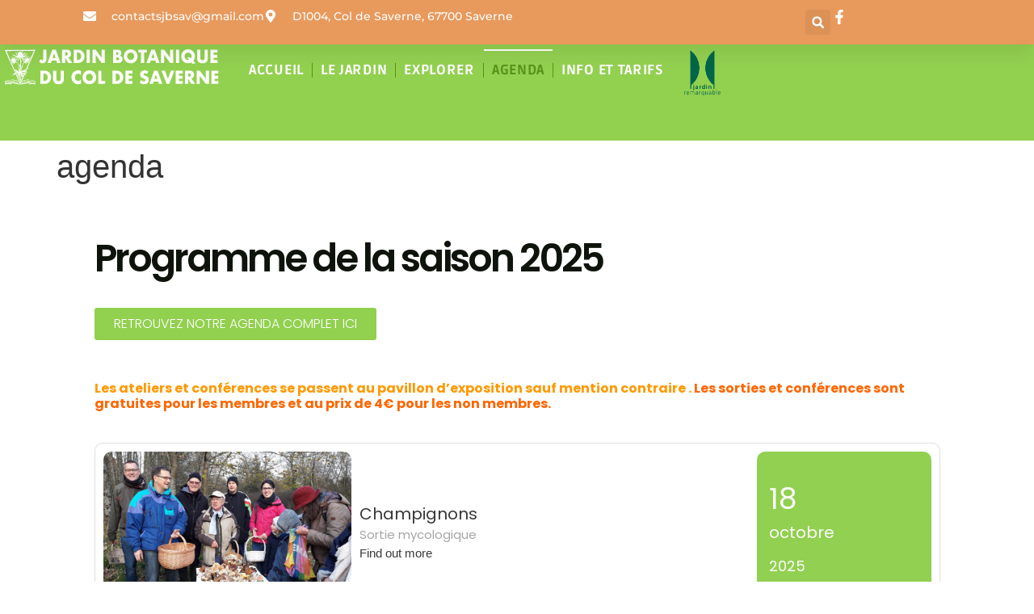

--- FILE ---
content_type: text/html; charset=UTF-8
request_url: https://jardin-botanique-saverne.eu/agenda/
body_size: 16245
content:
<!doctype html>
<html lang="fr-FR">
<head>
<meta charset="UTF-8">
<meta name="viewport" content="width=device-width, initial-scale=1">
<link rel="profile" href="https://gmpg.org/xfn/11">
<title>agenda &#8211; Jardin botanique de Saverne</title>
<meta name='robots' content='max-image-preview:large' />
<link rel="alternate" type="application/rss+xml" title="Jardin botanique de Saverne &raquo; Flux" href="https://jardin-botanique-saverne.eu/feed/" />
<link rel="alternate" type="application/rss+xml" title="Jardin botanique de Saverne &raquo; Flux des commentaires" href="https://jardin-botanique-saverne.eu/comments/feed/" />
<link rel="alternate" type="text/calendar" title="Jardin botanique de Saverne &raquo; Flux iCal" href="https://jardin-botanique-saverne.eu/events/?ical=1" />
<link rel="alternate" title="oEmbed (JSON)" type="application/json+oembed" href="https://jardin-botanique-saverne.eu/wp-json/oembed/1.0/embed?url=https%3A%2F%2Fjardin-botanique-saverne.eu%2Fagenda%2F" />
<link rel="alternate" title="oEmbed (XML)" type="text/xml+oembed" href="https://jardin-botanique-saverne.eu/wp-json/oembed/1.0/embed?url=https%3A%2F%2Fjardin-botanique-saverne.eu%2Fagenda%2F&#038;format=xml" />
<style id='wp-img-auto-sizes-contain-inline-css'>
img:is([sizes=auto i],[sizes^="auto," i]){contain-intrinsic-size:3000px 1500px}
/*# sourceURL=wp-img-auto-sizes-contain-inline-css */
</style>
<!-- <link rel='stylesheet' id='hfe-widgets-style-css' href='https://jardin-botanique-saverne.eu/wp-content/plugins/header-footer-elementor/inc/widgets-css/frontend.css?ver=2.8.1' media='all' /> -->
<link rel="stylesheet" type="text/css" href="//jardin-botanique-saverne.eu/wp-content/cache/wpfc-minified/dtqfo90c/h6v3t.css" media="all"/>
<style id='global-styles-inline-css'>
:root{--wp--preset--aspect-ratio--square: 1;--wp--preset--aspect-ratio--4-3: 4/3;--wp--preset--aspect-ratio--3-4: 3/4;--wp--preset--aspect-ratio--3-2: 3/2;--wp--preset--aspect-ratio--2-3: 2/3;--wp--preset--aspect-ratio--16-9: 16/9;--wp--preset--aspect-ratio--9-16: 9/16;--wp--preset--color--black: #000000;--wp--preset--color--cyan-bluish-gray: #abb8c3;--wp--preset--color--white: #ffffff;--wp--preset--color--pale-pink: #f78da7;--wp--preset--color--vivid-red: #cf2e2e;--wp--preset--color--luminous-vivid-orange: #ff6900;--wp--preset--color--luminous-vivid-amber: #fcb900;--wp--preset--color--light-green-cyan: #7bdcb5;--wp--preset--color--vivid-green-cyan: #00d084;--wp--preset--color--pale-cyan-blue: #8ed1fc;--wp--preset--color--vivid-cyan-blue: #0693e3;--wp--preset--color--vivid-purple: #9b51e0;--wp--preset--gradient--vivid-cyan-blue-to-vivid-purple: linear-gradient(135deg,rgb(6,147,227) 0%,rgb(155,81,224) 100%);--wp--preset--gradient--light-green-cyan-to-vivid-green-cyan: linear-gradient(135deg,rgb(122,220,180) 0%,rgb(0,208,130) 100%);--wp--preset--gradient--luminous-vivid-amber-to-luminous-vivid-orange: linear-gradient(135deg,rgb(252,185,0) 0%,rgb(255,105,0) 100%);--wp--preset--gradient--luminous-vivid-orange-to-vivid-red: linear-gradient(135deg,rgb(255,105,0) 0%,rgb(207,46,46) 100%);--wp--preset--gradient--very-light-gray-to-cyan-bluish-gray: linear-gradient(135deg,rgb(238,238,238) 0%,rgb(169,184,195) 100%);--wp--preset--gradient--cool-to-warm-spectrum: linear-gradient(135deg,rgb(74,234,220) 0%,rgb(151,120,209) 20%,rgb(207,42,186) 40%,rgb(238,44,130) 60%,rgb(251,105,98) 80%,rgb(254,248,76) 100%);--wp--preset--gradient--blush-light-purple: linear-gradient(135deg,rgb(255,206,236) 0%,rgb(152,150,240) 100%);--wp--preset--gradient--blush-bordeaux: linear-gradient(135deg,rgb(254,205,165) 0%,rgb(254,45,45) 50%,rgb(107,0,62) 100%);--wp--preset--gradient--luminous-dusk: linear-gradient(135deg,rgb(255,203,112) 0%,rgb(199,81,192) 50%,rgb(65,88,208) 100%);--wp--preset--gradient--pale-ocean: linear-gradient(135deg,rgb(255,245,203) 0%,rgb(182,227,212) 50%,rgb(51,167,181) 100%);--wp--preset--gradient--electric-grass: linear-gradient(135deg,rgb(202,248,128) 0%,rgb(113,206,126) 100%);--wp--preset--gradient--midnight: linear-gradient(135deg,rgb(2,3,129) 0%,rgb(40,116,252) 100%);--wp--preset--font-size--small: 13px;--wp--preset--font-size--medium: 20px;--wp--preset--font-size--large: 36px;--wp--preset--font-size--x-large: 42px;--wp--preset--spacing--20: 0.44rem;--wp--preset--spacing--30: 0.67rem;--wp--preset--spacing--40: 1rem;--wp--preset--spacing--50: 1.5rem;--wp--preset--spacing--60: 2.25rem;--wp--preset--spacing--70: 3.38rem;--wp--preset--spacing--80: 5.06rem;--wp--preset--shadow--natural: 6px 6px 9px rgba(0, 0, 0, 0.2);--wp--preset--shadow--deep: 12px 12px 50px rgba(0, 0, 0, 0.4);--wp--preset--shadow--sharp: 6px 6px 0px rgba(0, 0, 0, 0.2);--wp--preset--shadow--outlined: 6px 6px 0px -3px rgb(255, 255, 255), 6px 6px rgb(0, 0, 0);--wp--preset--shadow--crisp: 6px 6px 0px rgb(0, 0, 0);}:root { --wp--style--global--content-size: 800px;--wp--style--global--wide-size: 1200px; }:where(body) { margin: 0; }.wp-site-blocks > .alignleft { float: left; margin-right: 2em; }.wp-site-blocks > .alignright { float: right; margin-left: 2em; }.wp-site-blocks > .aligncenter { justify-content: center; margin-left: auto; margin-right: auto; }:where(.wp-site-blocks) > * { margin-block-start: 24px; margin-block-end: 0; }:where(.wp-site-blocks) > :first-child { margin-block-start: 0; }:where(.wp-site-blocks) > :last-child { margin-block-end: 0; }:root { --wp--style--block-gap: 24px; }:root :where(.is-layout-flow) > :first-child{margin-block-start: 0;}:root :where(.is-layout-flow) > :last-child{margin-block-end: 0;}:root :where(.is-layout-flow) > *{margin-block-start: 24px;margin-block-end: 0;}:root :where(.is-layout-constrained) > :first-child{margin-block-start: 0;}:root :where(.is-layout-constrained) > :last-child{margin-block-end: 0;}:root :where(.is-layout-constrained) > *{margin-block-start: 24px;margin-block-end: 0;}:root :where(.is-layout-flex){gap: 24px;}:root :where(.is-layout-grid){gap: 24px;}.is-layout-flow > .alignleft{float: left;margin-inline-start: 0;margin-inline-end: 2em;}.is-layout-flow > .alignright{float: right;margin-inline-start: 2em;margin-inline-end: 0;}.is-layout-flow > .aligncenter{margin-left: auto !important;margin-right: auto !important;}.is-layout-constrained > .alignleft{float: left;margin-inline-start: 0;margin-inline-end: 2em;}.is-layout-constrained > .alignright{float: right;margin-inline-start: 2em;margin-inline-end: 0;}.is-layout-constrained > .aligncenter{margin-left: auto !important;margin-right: auto !important;}.is-layout-constrained > :where(:not(.alignleft):not(.alignright):not(.alignfull)){max-width: var(--wp--style--global--content-size);margin-left: auto !important;margin-right: auto !important;}.is-layout-constrained > .alignwide{max-width: var(--wp--style--global--wide-size);}body .is-layout-flex{display: flex;}.is-layout-flex{flex-wrap: wrap;align-items: center;}.is-layout-flex > :is(*, div){margin: 0;}body .is-layout-grid{display: grid;}.is-layout-grid > :is(*, div){margin: 0;}body{padding-top: 0px;padding-right: 0px;padding-bottom: 0px;padding-left: 0px;}a:where(:not(.wp-element-button)){text-decoration: underline;}:root :where(.wp-element-button, .wp-block-button__link){background-color: #32373c;border-width: 0;color: #fff;font-family: inherit;font-size: inherit;font-style: inherit;font-weight: inherit;letter-spacing: inherit;line-height: inherit;padding-top: calc(0.667em + 2px);padding-right: calc(1.333em + 2px);padding-bottom: calc(0.667em + 2px);padding-left: calc(1.333em + 2px);text-decoration: none;text-transform: inherit;}.has-black-color{color: var(--wp--preset--color--black) !important;}.has-cyan-bluish-gray-color{color: var(--wp--preset--color--cyan-bluish-gray) !important;}.has-white-color{color: var(--wp--preset--color--white) !important;}.has-pale-pink-color{color: var(--wp--preset--color--pale-pink) !important;}.has-vivid-red-color{color: var(--wp--preset--color--vivid-red) !important;}.has-luminous-vivid-orange-color{color: var(--wp--preset--color--luminous-vivid-orange) !important;}.has-luminous-vivid-amber-color{color: var(--wp--preset--color--luminous-vivid-amber) !important;}.has-light-green-cyan-color{color: var(--wp--preset--color--light-green-cyan) !important;}.has-vivid-green-cyan-color{color: var(--wp--preset--color--vivid-green-cyan) !important;}.has-pale-cyan-blue-color{color: var(--wp--preset--color--pale-cyan-blue) !important;}.has-vivid-cyan-blue-color{color: var(--wp--preset--color--vivid-cyan-blue) !important;}.has-vivid-purple-color{color: var(--wp--preset--color--vivid-purple) !important;}.has-black-background-color{background-color: var(--wp--preset--color--black) !important;}.has-cyan-bluish-gray-background-color{background-color: var(--wp--preset--color--cyan-bluish-gray) !important;}.has-white-background-color{background-color: var(--wp--preset--color--white) !important;}.has-pale-pink-background-color{background-color: var(--wp--preset--color--pale-pink) !important;}.has-vivid-red-background-color{background-color: var(--wp--preset--color--vivid-red) !important;}.has-luminous-vivid-orange-background-color{background-color: var(--wp--preset--color--luminous-vivid-orange) !important;}.has-luminous-vivid-amber-background-color{background-color: var(--wp--preset--color--luminous-vivid-amber) !important;}.has-light-green-cyan-background-color{background-color: var(--wp--preset--color--light-green-cyan) !important;}.has-vivid-green-cyan-background-color{background-color: var(--wp--preset--color--vivid-green-cyan) !important;}.has-pale-cyan-blue-background-color{background-color: var(--wp--preset--color--pale-cyan-blue) !important;}.has-vivid-cyan-blue-background-color{background-color: var(--wp--preset--color--vivid-cyan-blue) !important;}.has-vivid-purple-background-color{background-color: var(--wp--preset--color--vivid-purple) !important;}.has-black-border-color{border-color: var(--wp--preset--color--black) !important;}.has-cyan-bluish-gray-border-color{border-color: var(--wp--preset--color--cyan-bluish-gray) !important;}.has-white-border-color{border-color: var(--wp--preset--color--white) !important;}.has-pale-pink-border-color{border-color: var(--wp--preset--color--pale-pink) !important;}.has-vivid-red-border-color{border-color: var(--wp--preset--color--vivid-red) !important;}.has-luminous-vivid-orange-border-color{border-color: var(--wp--preset--color--luminous-vivid-orange) !important;}.has-luminous-vivid-amber-border-color{border-color: var(--wp--preset--color--luminous-vivid-amber) !important;}.has-light-green-cyan-border-color{border-color: var(--wp--preset--color--light-green-cyan) !important;}.has-vivid-green-cyan-border-color{border-color: var(--wp--preset--color--vivid-green-cyan) !important;}.has-pale-cyan-blue-border-color{border-color: var(--wp--preset--color--pale-cyan-blue) !important;}.has-vivid-cyan-blue-border-color{border-color: var(--wp--preset--color--vivid-cyan-blue) !important;}.has-vivid-purple-border-color{border-color: var(--wp--preset--color--vivid-purple) !important;}.has-vivid-cyan-blue-to-vivid-purple-gradient-background{background: var(--wp--preset--gradient--vivid-cyan-blue-to-vivid-purple) !important;}.has-light-green-cyan-to-vivid-green-cyan-gradient-background{background: var(--wp--preset--gradient--light-green-cyan-to-vivid-green-cyan) !important;}.has-luminous-vivid-amber-to-luminous-vivid-orange-gradient-background{background: var(--wp--preset--gradient--luminous-vivid-amber-to-luminous-vivid-orange) !important;}.has-luminous-vivid-orange-to-vivid-red-gradient-background{background: var(--wp--preset--gradient--luminous-vivid-orange-to-vivid-red) !important;}.has-very-light-gray-to-cyan-bluish-gray-gradient-background{background: var(--wp--preset--gradient--very-light-gray-to-cyan-bluish-gray) !important;}.has-cool-to-warm-spectrum-gradient-background{background: var(--wp--preset--gradient--cool-to-warm-spectrum) !important;}.has-blush-light-purple-gradient-background{background: var(--wp--preset--gradient--blush-light-purple) !important;}.has-blush-bordeaux-gradient-background{background: var(--wp--preset--gradient--blush-bordeaux) !important;}.has-luminous-dusk-gradient-background{background: var(--wp--preset--gradient--luminous-dusk) !important;}.has-pale-ocean-gradient-background{background: var(--wp--preset--gradient--pale-ocean) !important;}.has-electric-grass-gradient-background{background: var(--wp--preset--gradient--electric-grass) !important;}.has-midnight-gradient-background{background: var(--wp--preset--gradient--midnight) !important;}.has-small-font-size{font-size: var(--wp--preset--font-size--small) !important;}.has-medium-font-size{font-size: var(--wp--preset--font-size--medium) !important;}.has-large-font-size{font-size: var(--wp--preset--font-size--large) !important;}.has-x-large-font-size{font-size: var(--wp--preset--font-size--x-large) !important;}
:root :where(.wp-block-pullquote){font-size: 1.5em;line-height: 1.6;}
/*# sourceURL=global-styles-inline-css */
</style>
<!-- <link rel='stylesheet' id='tribe-events-v2-single-skeleton-css' href='https://jardin-botanique-saverne.eu/wp-content/plugins/the-events-calendar/build/css/tribe-events-single-skeleton.css?ver=6.15.12.2' media='all' /> -->
<!-- <link rel='stylesheet' id='tribe-events-v2-single-skeleton-full-css' href='https://jardin-botanique-saverne.eu/wp-content/plugins/the-events-calendar/build/css/tribe-events-single-full.css?ver=6.15.12.2' media='all' /> -->
<!-- <link rel='stylesheet' id='tec-events-elementor-widgets-base-styles-css' href='https://jardin-botanique-saverne.eu/wp-content/plugins/the-events-calendar/build/css/integrations/plugins/elementor/widgets/widget-base.css?ver=6.15.12.2' media='all' /> -->
<!-- <link rel='stylesheet' id='hfe-style-css' href='https://jardin-botanique-saverne.eu/wp-content/plugins/header-footer-elementor/assets/css/header-footer-elementor.css?ver=2.8.1' media='all' /> -->
<!-- <link rel='stylesheet' id='elementor-frontend-css' href='https://jardin-botanique-saverne.eu/wp-content/plugins/elementor/assets/css/frontend.min.css?ver=3.34.2' media='all' /> -->
<link rel="stylesheet" type="text/css" href="//jardin-botanique-saverne.eu/wp-content/cache/wpfc-minified/eq0kjytt/h6v3t.css" media="all"/>
<link rel='stylesheet' id='elementor-post-7296-css' href='https://jardin-botanique-saverne.eu/wp-content/uploads/elementor/css/post-7296.css?ver=1768909379' media='all' />
<!-- <link rel='stylesheet' id='widget-heading-css' href='https://jardin-botanique-saverne.eu/wp-content/plugins/elementor/assets/css/widget-heading.min.css?ver=3.34.2' media='all' /> -->
<!-- <link rel='stylesheet' id='widget-spacer-css' href='https://jardin-botanique-saverne.eu/wp-content/plugins/elementor/assets/css/widget-spacer.min.css?ver=3.34.2' media='all' /> -->
<link rel="stylesheet" type="text/css" href="//jardin-botanique-saverne.eu/wp-content/cache/wpfc-minified/rwp5upm/h8qme.css" media="all"/>
<link rel='stylesheet' id='elementor-post-7886-css' href='https://jardin-botanique-saverne.eu/wp-content/uploads/elementor/css/post-7886.css?ver=1768910312' media='all' />
<!-- <link rel='stylesheet' id='wpm-hello-elementor-style-css' href='https://jardin-botanique-saverne.eu/wp-content/themes/hello-elementor/style.css?ver=6.9' media='all' /> -->
<!-- <link rel='stylesheet' id='hello-elementor-css' href='https://jardin-botanique-saverne.eu/wp-content/themes/hello-elementor/assets/css/reset.css?ver=3.4.5' media='all' /> -->
<!-- <link rel='stylesheet' id='hello-elementor-theme-style-css' href='https://jardin-botanique-saverne.eu/wp-content/themes/hello-elementor/assets/css/theme.css?ver=3.4.5' media='all' /> -->
<!-- <link rel='stylesheet' id='hello-elementor-header-footer-css' href='https://jardin-botanique-saverne.eu/wp-content/themes/hello-elementor/assets/css/header-footer.css?ver=3.4.5' media='all' /> -->
<!-- <link rel='stylesheet' id='widget-icon-list-css' href='https://jardin-botanique-saverne.eu/wp-content/plugins/elementor/assets/css/widget-icon-list.min.css?ver=3.34.2' media='all' /> -->
<!-- <link rel='stylesheet' id='widget-search-form-css' href='https://jardin-botanique-saverne.eu/wp-content/plugins/elementor-pro/assets/css/widget-search-form.min.css?ver=3.34.0' media='all' /> -->
<!-- <link rel='stylesheet' id='e-sticky-css' href='https://jardin-botanique-saverne.eu/wp-content/plugins/elementor-pro/assets/css/modules/sticky.min.css?ver=3.34.0' media='all' /> -->
<!-- <link rel='stylesheet' id='widget-nav-menu-css' href='https://jardin-botanique-saverne.eu/wp-content/plugins/elementor-pro/assets/css/widget-nav-menu.min.css?ver=3.34.0' media='all' /> -->
<!-- <link rel='stylesheet' id='widget-image-css' href='https://jardin-botanique-saverne.eu/wp-content/plugins/elementor/assets/css/widget-image.min.css?ver=3.34.2' media='all' /> -->
<!-- <link rel='stylesheet' id='widget-social-icons-css' href='https://jardin-botanique-saverne.eu/wp-content/plugins/elementor/assets/css/widget-social-icons.min.css?ver=3.34.2' media='all' /> -->
<!-- <link rel='stylesheet' id='e-apple-webkit-css' href='https://jardin-botanique-saverne.eu/wp-content/plugins/elementor/assets/css/conditionals/apple-webkit.min.css?ver=3.34.2' media='all' /> -->
<!-- <link rel='stylesheet' id='e-animation-bounce-css' href='https://jardin-botanique-saverne.eu/wp-content/plugins/elementor/assets/lib/animations/styles/bounce.min.css?ver=3.34.2' media='all' /> -->
<link rel="stylesheet" type="text/css" href="//jardin-botanique-saverne.eu/wp-content/cache/wpfc-minified/m062l0bb/h6v3y.css" media="all"/>
<link rel='stylesheet' id='elementor-post-7830-css' href='https://jardin-botanique-saverne.eu/wp-content/uploads/elementor/css/post-7830.css?ver=1768909380' media='all' />
<link rel='stylesheet' id='elementor-post-7311-css' href='https://jardin-botanique-saverne.eu/wp-content/uploads/elementor/css/post-7311.css?ver=1768909380' media='all' />
<!-- <link rel='stylesheet' id='hfe-elementor-icons-css' href='https://jardin-botanique-saverne.eu/wp-content/plugins/elementor/assets/lib/eicons/css/elementor-icons.min.css?ver=5.34.0' media='all' /> -->
<!-- <link rel='stylesheet' id='hfe-icons-list-css' href='https://jardin-botanique-saverne.eu/wp-content/plugins/elementor/assets/css/widget-icon-list.min.css?ver=3.24.3' media='all' /> -->
<!-- <link rel='stylesheet' id='hfe-social-icons-css' href='https://jardin-botanique-saverne.eu/wp-content/plugins/elementor/assets/css/widget-social-icons.min.css?ver=3.24.0' media='all' /> -->
<!-- <link rel='stylesheet' id='hfe-social-share-icons-brands-css' href='https://jardin-botanique-saverne.eu/wp-content/plugins/elementor/assets/lib/font-awesome/css/brands.css?ver=5.15.3' media='all' /> -->
<!-- <link rel='stylesheet' id='hfe-social-share-icons-fontawesome-css' href='https://jardin-botanique-saverne.eu/wp-content/plugins/elementor/assets/lib/font-awesome/css/fontawesome.css?ver=5.15.3' media='all' /> -->
<!-- <link rel='stylesheet' id='hfe-nav-menu-icons-css' href='https://jardin-botanique-saverne.eu/wp-content/plugins/elementor/assets/lib/font-awesome/css/solid.css?ver=5.15.3' media='all' /> -->
<!-- <link rel='stylesheet' id='hfe-widget-blockquote-css' href='https://jardin-botanique-saverne.eu/wp-content/plugins/elementor-pro/assets/css/widget-blockquote.min.css?ver=3.25.0' media='all' /> -->
<!-- <link rel='stylesheet' id='hfe-mega-menu-css' href='https://jardin-botanique-saverne.eu/wp-content/plugins/elementor-pro/assets/css/widget-mega-menu.min.css?ver=3.26.2' media='all' /> -->
<!-- <link rel='stylesheet' id='hfe-nav-menu-widget-css' href='https://jardin-botanique-saverne.eu/wp-content/plugins/elementor-pro/assets/css/widget-nav-menu.min.css?ver=3.26.0' media='all' /> -->
<!-- <link rel='stylesheet' id='elementor-gf-local-poppins-css' href='https://jardin-botanique-saverne.eu/wp-content/uploads/elementor/google-fonts/css/poppins.css?ver=1742255144' media='all' /> -->
<!-- <link rel='stylesheet' id='elementor-gf-local-montserrat-css' href='https://jardin-botanique-saverne.eu/wp-content/uploads/elementor/google-fonts/css/montserrat.css?ver=1742255155' media='all' /> -->
<!-- <link rel='stylesheet' id='elementor-gf-local-ruda-css' href='https://jardin-botanique-saverne.eu/wp-content/uploads/elementor/google-fonts/css/ruda.css?ver=1742255158' media='all' /> -->
<link rel="stylesheet" type="text/css" href="//jardin-botanique-saverne.eu/wp-content/cache/wpfc-minified/e3i5l8a0/h6v3t.css" media="all"/>
<script src='//jardin-botanique-saverne.eu/wp-content/cache/wpfc-minified/22qk8ht0/h6v3t.js' type="text/javascript"></script>
<!-- <script src="https://jardin-botanique-saverne.eu/wp-includes/js/jquery/jquery.min.js?ver=3.7.1" id="jquery-core-js"></script> -->
<!-- <script src="https://jardin-botanique-saverne.eu/wp-includes/js/jquery/jquery-migrate.min.js?ver=3.4.1" id="jquery-migrate-js"></script> -->
<script id="jquery-js-after">
!function($){"use strict";$(document).ready(function(){$(this).scrollTop()>100&&$(".hfe-scroll-to-top-wrap").removeClass("hfe-scroll-to-top-hide"),$(window).scroll(function(){$(this).scrollTop()<100?$(".hfe-scroll-to-top-wrap").fadeOut(300):$(".hfe-scroll-to-top-wrap").fadeIn(300)}),$(".hfe-scroll-to-top-wrap").on("click",function(){$("html, body").animate({scrollTop:0},300);return!1})})}(jQuery);
!function($){'use strict';$(document).ready(function(){var bar=$('.hfe-reading-progress-bar');if(!bar.length)return;$(window).on('scroll',function(){var s=$(window).scrollTop(),d=$(document).height()-$(window).height(),p=d? s/d*100:0;bar.css('width',p+'%')});});}(jQuery);
//# sourceURL=jquery-js-after
</script>
<link rel="https://api.w.org/" href="https://jardin-botanique-saverne.eu/wp-json/" /><link rel="alternate" title="JSON" type="application/json" href="https://jardin-botanique-saverne.eu/wp-json/wp/v2/pages/7886" /><link rel="EditURI" type="application/rsd+xml" title="RSD" href="https://jardin-botanique-saverne.eu/xmlrpc.php?rsd" />
<meta name="generator" content="WordPress 6.9" />
<link rel="canonical" href="https://jardin-botanique-saverne.eu/agenda/" />
<link rel='shortlink' href='https://jardin-botanique-saverne.eu/?p=7886' />
<meta name="cdp-version" content="1.5.0" /><meta name="tec-api-version" content="v1"><meta name="tec-api-origin" content="https://jardin-botanique-saverne.eu"><link rel="alternate" href="https://jardin-botanique-saverne.eu/wp-json/tribe/events/v1/" /><meta name="generator" content="Elementor 3.34.2; features: e_font_icon_svg, additional_custom_breakpoints; settings: css_print_method-external, google_font-enabled, font_display-swap">
<style>
.e-con.e-parent:nth-of-type(n+4):not(.e-lazyloaded):not(.e-no-lazyload),
.e-con.e-parent:nth-of-type(n+4):not(.e-lazyloaded):not(.e-no-lazyload) * {
background-image: none !important;
}
@media screen and (max-height: 1024px) {
.e-con.e-parent:nth-of-type(n+3):not(.e-lazyloaded):not(.e-no-lazyload),
.e-con.e-parent:nth-of-type(n+3):not(.e-lazyloaded):not(.e-no-lazyload) * {
background-image: none !important;
}
}
@media screen and (max-height: 640px) {
.e-con.e-parent:nth-of-type(n+2):not(.e-lazyloaded):not(.e-no-lazyload),
.e-con.e-parent:nth-of-type(n+2):not(.e-lazyloaded):not(.e-no-lazyload) * {
background-image: none !important;
}
}
</style>
<link rel="icon" href="https://jardin-botanique-saverne.eu/wp-content/uploads/2017/12/cropped-cropped-header-jardinbo-23-2-32x32.png" sizes="32x32" />
<link rel="icon" href="https://jardin-botanique-saverne.eu/wp-content/uploads/2017/12/cropped-cropped-header-jardinbo-23-2-192x192.png" sizes="192x192" />
<link rel="apple-touch-icon" href="https://jardin-botanique-saverne.eu/wp-content/uploads/2017/12/cropped-cropped-header-jardinbo-23-2-180x180.png" />
<meta name="msapplication-TileImage" content="https://jardin-botanique-saverne.eu/wp-content/uploads/2017/12/cropped-cropped-header-jardinbo-23-2-270x270.png" />
</head>
<body class="wp-singular page-template-default page page-id-7886 wp-custom-logo wp-embed-responsive wp-theme-hello-elementor wp-child-theme-hello-elementor-enfant tribe-no-js ehf-template-hello-elementor ehf-stylesheet-hello-elementor-enfant hello-elementor-default elementor-default elementor-kit-7296 elementor-page elementor-page-7886">
<a class="skip-link screen-reader-text" href="#content">Aller au contenu</a>
<header data-elementor-type="header" data-elementor-id="7830" class="elementor elementor-7830 elementor-location-header" data-elementor-post-type="elementor_library">
<div class="elementor-element elementor-element-248b1da9 e-con-full e-flex e-con e-parent" data-id="248b1da9" data-element_type="container" id="header_pop" data-settings="{&quot;sticky&quot;:&quot;top&quot;,&quot;sticky_on&quot;:[&quot;desktop&quot;,&quot;tablet&quot;,&quot;mobile&quot;],&quot;sticky_offset&quot;:0,&quot;sticky_effects_offset&quot;:0,&quot;sticky_anchor_link_offset&quot;:0}">
<div class="elementor-element elementor-element-6da30b76 e-flex e-con-boxed e-con e-child" data-id="6da30b76" data-element_type="container" data-settings="{&quot;background_background&quot;:&quot;classic&quot;}">
<div class="e-con-inner">
<div class="elementor-element elementor-element-10a7fea8 elementor-hidden-mobile e-con-full e-flex e-con e-child" data-id="10a7fea8" data-element_type="container">
<div class="elementor-element elementor-element-28e00ea3 elementor-icon-list--layout-inline elementor-align-start elementor-mobile-align-center elementor-list-item-link-full_width elementor-widget elementor-widget-icon-list" data-id="28e00ea3" data-element_type="widget" data-widget_type="icon-list.default">
<div class="elementor-widget-container">
<ul class="elementor-icon-list-items elementor-inline-items">
<li class="elementor-icon-list-item elementor-inline-item">
<span class="elementor-icon-list-icon">
<svg aria-hidden="true" class="e-font-icon-svg e-fas-envelope" viewBox="0 0 512 512" xmlns="http://www.w3.org/2000/svg"><path d="M502.3 190.8c3.9-3.1 9.7-.2 9.7 4.7V400c0 26.5-21.5 48-48 48H48c-26.5 0-48-21.5-48-48V195.6c0-5 5.7-7.8 9.7-4.7 22.4 17.4 52.1 39.5 154.1 113.6 21.1 15.4 56.7 47.8 92.2 47.6 35.7.3 72-32.8 92.3-47.6 102-74.1 131.6-96.3 154-113.7zM256 320c23.2.4 56.6-29.2 73.4-41.4 132.7-96.3 142.8-104.7 173.4-128.7 5.8-4.5 9.2-11.5 9.2-18.9v-19c0-26.5-21.5-48-48-48H48C21.5 64 0 85.5 0 112v19c0 7.4 3.4 14.3 9.2 18.9 30.6 23.9 40.7 32.4 173.4 128.7 16.8 12.2 50.2 41.8 73.4 41.4z"></path></svg>						</span>
<span class="elementor-icon-list-text"> contactsjbsav@gmail.com</span>
</li>
<li class="elementor-icon-list-item elementor-inline-item">
<span class="elementor-icon-list-icon">
<svg aria-hidden="true" class="e-font-icon-svg e-fas-map-marker-alt" viewBox="0 0 384 512" xmlns="http://www.w3.org/2000/svg"><path d="M172.268 501.67C26.97 291.031 0 269.413 0 192 0 85.961 85.961 0 192 0s192 85.961 192 192c0 77.413-26.97 99.031-172.268 309.67-9.535 13.774-29.93 13.773-39.464 0zM192 272c44.183 0 80-35.817 80-80s-35.817-80-80-80-80 35.817-80 80 35.817 80 80 80z"></path></svg>						</span>
<span class="elementor-icon-list-text">D1004, Col de Saverne, 67700 Saverne</span>
</li>
</ul>
</div>
</div>
</div>
<div class="elementor-element elementor-element-48a938e3 e-con-full e-flex e-con e-child" data-id="48a938e3" data-element_type="container">
<div class="elementor-element elementor-element-390a1f8 elementor-search-form--skin-full_screen elementor-widget elementor-widget-search-form" data-id="390a1f8" data-element_type="widget" data-settings="{&quot;skin&quot;:&quot;full_screen&quot;}" data-widget_type="search-form.default">
<div class="elementor-widget-container">
<search role="search">
<form class="elementor-search-form" action="https://jardin-botanique-saverne.eu" method="get">
<div class="elementor-search-form__toggle" role="button" tabindex="0" aria-label="Rechercher ">
<div class="e-font-icon-svg-container"><svg aria-hidden="true" class="e-font-icon-svg e-fas-search" viewBox="0 0 512 512" xmlns="http://www.w3.org/2000/svg"><path d="M505 442.7L405.3 343c-4.5-4.5-10.6-7-17-7H372c27.6-35.3 44-79.7 44-128C416 93.1 322.9 0 208 0S0 93.1 0 208s93.1 208 208 208c48.3 0 92.7-16.4 128-44v16.3c0 6.4 2.5 12.5 7 17l99.7 99.7c9.4 9.4 24.6 9.4 33.9 0l28.3-28.3c9.4-9.4 9.4-24.6.1-34zM208 336c-70.7 0-128-57.2-128-128 0-70.7 57.2-128 128-128 70.7 0 128 57.2 128 128 0 70.7-57.2 128-128 128z"></path></svg></div>				</div>
<div class="elementor-search-form__container">
<label class="elementor-screen-only" for="elementor-search-form-390a1f8">Rechercher </label>
<input id="elementor-search-form-390a1f8" placeholder="" class="elementor-search-form__input" type="search" name="s" value="">
<div class="dialog-lightbox-close-button dialog-close-button" role="button" tabindex="0" aria-label="Fermer ce champ de recherche.">
<svg aria-hidden="true" class="e-font-icon-svg e-eicon-close" viewBox="0 0 1000 1000" xmlns="http://www.w3.org/2000/svg"><path d="M742 167L500 408 258 167C246 154 233 150 217 150 196 150 179 158 167 167 154 179 150 196 150 212 150 229 154 242 171 254L408 500 167 742C138 771 138 800 167 829 196 858 225 858 254 829L496 587 738 829C750 842 767 846 783 846 800 846 817 842 829 829 842 817 846 804 846 783 846 767 842 750 829 737L588 500 833 258C863 229 863 200 833 171 804 137 775 137 742 167Z"></path></svg>					</div>
</div>
</form>
</search>
</div>
</div>
<div class="elementor-element elementor-element-4ecdd62f elementor-icon-list--layout-inline elementor-align-end elementor-mobile-align-start elementor-list-item-link-full_width elementor-widget elementor-widget-icon-list" data-id="4ecdd62f" data-element_type="widget" data-widget_type="icon-list.default">
<div class="elementor-widget-container">
<ul class="elementor-icon-list-items elementor-inline-items">
<li class="elementor-icon-list-item elementor-inline-item">
<a href="https://www.facebook.com/profile.php?id=100080985338606" target="_blank">
<span class="elementor-icon-list-icon">
<svg aria-hidden="true" class="e-font-icon-svg e-fab-facebook-f" viewBox="0 0 320 512" xmlns="http://www.w3.org/2000/svg"><path d="M279.14 288l14.22-92.66h-88.91v-60.13c0-25.35 12.42-50.06 52.24-50.06h40.42V6.26S260.43 0 225.36 0c-73.22 0-121.08 44.38-121.08 124.72v70.62H22.89V288h81.39v224h100.17V288z"></path></svg>						</span>
<span class="elementor-icon-list-text"></span>
</a>
</li>
</ul>
</div>
</div>
</div>
</div>
</div>
</div>
<div class="elementor-element elementor-element-2383efe8 e-con-full e-flex e-con e-parent" data-id="2383efe8" data-element_type="container" data-settings="{&quot;background_background&quot;:&quot;classic&quot;,&quot;sticky&quot;:&quot;top&quot;,&quot;sticky_on&quot;:[&quot;desktop&quot;,&quot;tablet&quot;,&quot;mobile&quot;],&quot;sticky_offset&quot;:0,&quot;sticky_effects_offset&quot;:0,&quot;sticky_anchor_link_offset&quot;:0}">
<div class="elementor-element elementor-element-c46f64e e-con-full e-flex e-con e-child" data-id="c46f64e" data-element_type="container">
<div class="elementor-element elementor-element-47c0f1b0 elementor-widget elementor-widget-site-logo" data-id="47c0f1b0" data-element_type="widget" data-settings="{&quot;width&quot;:{&quot;unit&quot;:&quot;%&quot;,&quot;size&quot;:100,&quot;sizes&quot;:[]},&quot;align&quot;:&quot;center&quot;,&quot;width_tablet&quot;:{&quot;unit&quot;:&quot;%&quot;,&quot;size&quot;:&quot;&quot;,&quot;sizes&quot;:[]},&quot;width_mobile&quot;:{&quot;unit&quot;:&quot;%&quot;,&quot;size&quot;:&quot;&quot;,&quot;sizes&quot;:[]},&quot;space&quot;:{&quot;unit&quot;:&quot;%&quot;,&quot;size&quot;:&quot;&quot;,&quot;sizes&quot;:[]},&quot;space_tablet&quot;:{&quot;unit&quot;:&quot;%&quot;,&quot;size&quot;:&quot;&quot;,&quot;sizes&quot;:[]},&quot;space_mobile&quot;:{&quot;unit&quot;:&quot;%&quot;,&quot;size&quot;:&quot;&quot;,&quot;sizes&quot;:[]},&quot;image_border_radius&quot;:{&quot;unit&quot;:&quot;px&quot;,&quot;top&quot;:&quot;&quot;,&quot;right&quot;:&quot;&quot;,&quot;bottom&quot;:&quot;&quot;,&quot;left&quot;:&quot;&quot;,&quot;isLinked&quot;:true},&quot;image_border_radius_tablet&quot;:{&quot;unit&quot;:&quot;px&quot;,&quot;top&quot;:&quot;&quot;,&quot;right&quot;:&quot;&quot;,&quot;bottom&quot;:&quot;&quot;,&quot;left&quot;:&quot;&quot;,&quot;isLinked&quot;:true},&quot;image_border_radius_mobile&quot;:{&quot;unit&quot;:&quot;px&quot;,&quot;top&quot;:&quot;&quot;,&quot;right&quot;:&quot;&quot;,&quot;bottom&quot;:&quot;&quot;,&quot;left&quot;:&quot;&quot;,&quot;isLinked&quot;:true},&quot;caption_padding&quot;:{&quot;unit&quot;:&quot;px&quot;,&quot;top&quot;:&quot;&quot;,&quot;right&quot;:&quot;&quot;,&quot;bottom&quot;:&quot;&quot;,&quot;left&quot;:&quot;&quot;,&quot;isLinked&quot;:true},&quot;caption_padding_tablet&quot;:{&quot;unit&quot;:&quot;px&quot;,&quot;top&quot;:&quot;&quot;,&quot;right&quot;:&quot;&quot;,&quot;bottom&quot;:&quot;&quot;,&quot;left&quot;:&quot;&quot;,&quot;isLinked&quot;:true},&quot;caption_padding_mobile&quot;:{&quot;unit&quot;:&quot;px&quot;,&quot;top&quot;:&quot;&quot;,&quot;right&quot;:&quot;&quot;,&quot;bottom&quot;:&quot;&quot;,&quot;left&quot;:&quot;&quot;,&quot;isLinked&quot;:true},&quot;caption_space&quot;:{&quot;unit&quot;:&quot;px&quot;,&quot;size&quot;:0,&quot;sizes&quot;:[]},&quot;caption_space_tablet&quot;:{&quot;unit&quot;:&quot;px&quot;,&quot;size&quot;:&quot;&quot;,&quot;sizes&quot;:[]},&quot;caption_space_mobile&quot;:{&quot;unit&quot;:&quot;px&quot;,&quot;size&quot;:&quot;&quot;,&quot;sizes&quot;:[]}}" data-widget_type="site-logo.default">
<div class="elementor-widget-container">
<div class="hfe-site-logo">
<a data-elementor-open-lightbox=""  class='elementor-clickable' href="https://jardin-botanique-saverne.eu">
<div class="hfe-site-logo-set">           
<div class="hfe-site-logo-container">
<img class="hfe-site-logo-img elementor-animation-"  src="https://jardin-botanique-saverne.eu/wp-content/uploads/2023/11/Fichier-6jbsaverne.svg" alt="default-logo"/>
</div>
</div>
</a>
</div>  
</div>
</div>
</div>
<div class="elementor-element elementor-element-40a68f21 e-con-full e-flex e-con e-child" data-id="40a68f21" data-element_type="container">
<div class="elementor-element elementor-element-cbe706 elementor-nav-menu__align-end elementor-widget__width-initial elementor-widget-tablet__width-initial elementor-nav-menu--dropdown-tablet elementor-nav-menu__text-align-aside elementor-nav-menu--toggle elementor-nav-menu--burger elementor-widget elementor-widget-nav-menu" data-id="cbe706" data-element_type="widget" data-settings="{&quot;submenu_icon&quot;:{&quot;value&quot;:&quot;&lt;i aria-hidden=\&quot;true\&quot; class=\&quot;\&quot;&gt;&lt;\/i&gt;&quot;,&quot;library&quot;:&quot;&quot;},&quot;layout&quot;:&quot;horizontal&quot;,&quot;toggle&quot;:&quot;burger&quot;}" data-widget_type="nav-menu.default">
<div class="elementor-widget-container">
<nav aria-label="Menu" class="elementor-nav-menu--main elementor-nav-menu__container elementor-nav-menu--layout-horizontal e--pointer-overline e--animation-grow">
<ul id="menu-1-cbe706" class="elementor-nav-menu"><li class="menu-item menu-item-type-post_type menu-item-object-page menu-item-home menu-item-8579"><a href="https://jardin-botanique-saverne.eu/" class="elementor-item">Accueil</a></li>
<li class="menu-item menu-item-type-post_type menu-item-object-page menu-item-8273"><a href="https://jardin-botanique-saverne.eu/le-jardin-botanique-de-saverne/" class="elementor-item">le jardin</a></li>
<li class="menu-item menu-item-type-post_type menu-item-object-page menu-item-8271"><a href="https://jardin-botanique-saverne.eu/explorer/" class="elementor-item">explorer</a></li>
<li class="menu-item menu-item-type-post_type menu-item-object-page current-menu-item page_item page-item-7886 current_page_item menu-item-8270"><a href="https://jardin-botanique-saverne.eu/agenda/" aria-current="page" class="elementor-item elementor-item-active">agenda</a></li>
<li class="menu-item menu-item-type-post_type menu-item-object-page menu-item-8272"><a href="https://jardin-botanique-saverne.eu/info-et-tarifs/" class="elementor-item">info et tarifs</a></li>
</ul>			</nav>
<div class="elementor-menu-toggle" role="button" tabindex="0" aria-label="Permuter le menu" aria-expanded="false">
<svg aria-hidden="true" role="presentation" class="elementor-menu-toggle__icon--open e-font-icon-svg e-eicon-menu-bar" viewBox="0 0 1000 1000" xmlns="http://www.w3.org/2000/svg"><path d="M104 333H896C929 333 958 304 958 271S929 208 896 208H104C71 208 42 237 42 271S71 333 104 333ZM104 583H896C929 583 958 554 958 521S929 458 896 458H104C71 458 42 487 42 521S71 583 104 583ZM104 833H896C929 833 958 804 958 771S929 708 896 708H104C71 708 42 737 42 771S71 833 104 833Z"></path></svg><svg aria-hidden="true" role="presentation" class="elementor-menu-toggle__icon--close e-font-icon-svg e-eicon-close" viewBox="0 0 1000 1000" xmlns="http://www.w3.org/2000/svg"><path d="M742 167L500 408 258 167C246 154 233 150 217 150 196 150 179 158 167 167 154 179 150 196 150 212 150 229 154 242 171 254L408 500 167 742C138 771 138 800 167 829 196 858 225 858 254 829L496 587 738 829C750 842 767 846 783 846 800 846 817 842 829 829 842 817 846 804 846 783 846 767 842 750 829 737L588 500 833 258C863 229 863 200 833 171 804 137 775 137 742 167Z"></path></svg>		</div>
<nav class="elementor-nav-menu--dropdown elementor-nav-menu__container" aria-hidden="true">
<ul id="menu-2-cbe706" class="elementor-nav-menu"><li class="menu-item menu-item-type-post_type menu-item-object-page menu-item-home menu-item-8579"><a href="https://jardin-botanique-saverne.eu/" class="elementor-item" tabindex="-1">Accueil</a></li>
<li class="menu-item menu-item-type-post_type menu-item-object-page menu-item-8273"><a href="https://jardin-botanique-saverne.eu/le-jardin-botanique-de-saverne/" class="elementor-item" tabindex="-1">le jardin</a></li>
<li class="menu-item menu-item-type-post_type menu-item-object-page menu-item-8271"><a href="https://jardin-botanique-saverne.eu/explorer/" class="elementor-item" tabindex="-1">explorer</a></li>
<li class="menu-item menu-item-type-post_type menu-item-object-page current-menu-item page_item page-item-7886 current_page_item menu-item-8270"><a href="https://jardin-botanique-saverne.eu/agenda/" aria-current="page" class="elementor-item elementor-item-active" tabindex="-1">agenda</a></li>
<li class="menu-item menu-item-type-post_type menu-item-object-page menu-item-8272"><a href="https://jardin-botanique-saverne.eu/info-et-tarifs/" class="elementor-item" tabindex="-1">info et tarifs</a></li>
</ul>			</nav>
</div>
</div>
<div class="elementor-element elementor-element-77017fe elementor-hidden-tablet elementor-hidden-mobile elementor-widget elementor-widget-image" data-id="77017fe" data-element_type="widget" data-widget_type="image.default">
<div class="elementor-widget-container">
<a href="https://www.jardinsdefrance.org/le-label-jardin-remarquable/" target="_blank">
<img fetchpriority="high" width="729" height="866" src="https://jardin-botanique-saverne.eu/wp-content/uploads/2024/02/JR.XL_.png" class="attachment-full size-full wp-image-7967" alt="" srcset="https://jardin-botanique-saverne.eu/wp-content/uploads/2024/02/JR.XL_.png 729w, https://jardin-botanique-saverne.eu/wp-content/uploads/2024/02/JR.XL_-253x300.png 253w" sizes="(max-width: 729px) 100vw, 729px" />								</a>
</div>
</div>
</div>
</div>
</header>
<main id="content" class="site-main post-7886 page type-page status-publish hentry">
<div class="page-header">
<h1 class="entry-title">agenda</h1>		</div>
<div class="page-content">
<div data-elementor-type="wp-page" data-elementor-id="7886" class="elementor elementor-7886" data-elementor-post-type="page">
<div class="elementor-element elementor-element-fbce3fb e-flex e-con-boxed e-con e-parent" data-id="fbce3fb" data-element_type="container">
<div class="e-con-inner">
<div class="elementor-element elementor-element-1034666 e-con-full e-flex e-con e-child" data-id="1034666" data-element_type="container">
<div class="elementor-element elementor-element-c3e7917 elementor-widget elementor-widget-heading" data-id="c3e7917" data-element_type="widget" data-widget_type="heading.default">
<div class="elementor-widget-container">
<h2 class="elementor-heading-title elementor-size-default">Programme  de la saison 2025</h2>				</div>
</div>
<div class="elementor-element elementor-element-0c33768 elementor-widget elementor-widget-button" data-id="0c33768" data-element_type="widget" data-widget_type="button.default">
<div class="elementor-widget-container">
<div class="elementor-button-wrapper">
<a class="elementor-button elementor-button-link elementor-size-sm" href="https://jardin-botanique-saverne.eu/events/mois/">
<span class="elementor-button-content-wrapper">
<span class="elementor-button-text">Retrouvez notre agenda complet ici </span>
</span>
</a>
</div>
</div>
</div>
<div class="elementor-element elementor-element-9e02349 elementor-widget elementor-widget-spacer" data-id="9e02349" data-element_type="widget" data-widget_type="spacer.default">
<div class="elementor-widget-container">
<div class="elementor-spacer">
<div class="elementor-spacer-inner"></div>
</div>
</div>
</div>
<div class="elementor-element elementor-element-3785ea2 elementor-widget elementor-widget-text-editor" data-id="3785ea2" data-element_type="widget" data-widget_type="text-editor.default">
<div class="elementor-widget-container">
<p><span style="color: #ff9900;"><b>Les ateliers et conférences se passent au pavillon d’exposition sauf mention contraire . </b></span><span style="color: #ff6600;"><b>Les sorties et conférences sont gratuites pour les membres et au prix de 4€ pour les non membres. </b></span></p>								</div>
</div>
<div class="elementor-element elementor-element-15893b0 elementor-widget elementor-widget-shortcode" data-id="15893b0" data-element_type="widget" data-widget_type="shortcode.default">
<div class="elementor-widget-container">
<div class="elementor-shortcode"><!=========list Template 3.6.2=========><script type="application/ld+json">
[{"@context":"http://schema.org","@type":"Event","name":"Champignons","description":"&lt;p&gt;Sortie mycologique&lt;/p&gt;\\n","image":"https://jardin-botanique-saverne.eu/wp-content/uploads/2021/09/sortie-champignons-e1631711215434.jpg","url":"https://jardin-botanique-saverne.eu/event/champignons-2/","eventAttendanceMode":"https://schema.org/OfflineEventAttendanceMode","eventStatus":"https://schema.org/EventScheduled","startDate":"2025-10-18T00:00:00+01:00","endDate":"2025-10-18T00:00:00+01:00","performer":"Organization"}]
</script><div id="ect-events-list-content" class="ectt-list-wrapper"><div id="list-wrp" class="ect-list-wrapper all">
<div id="event-8888"  class="ect-list-post style-2 ect-simple-event" >
<div class="ect-list-post-left ">
<div class="ect-list-img" style="background-image:url(&#039;https://jardin-botanique-saverne.eu/wp-content/uploads/2021/09/sortie-champignons-e1631711215434-1024x576.jpg&#039;);background-size:cover;background-position:bottom center;"></div></div><!-- left-post close -->
<div class="ect-list-post-right">
<div class="ect-list-post-right-table"><div class="ect-list-description"><h2 class="ect-list-title"><a class="ect-event-url" href="https://jardin-botanique-saverne.eu/event/champignons-2/" rel="bookmark">Champignons</a></h2><!-- Event Content --><div class="ect-event-content"><p>Sortie mycologique</p></div><a href="https://jardin-botanique-saverne.eu/event/champignons-2/" class="ect-events-read-more" rel="bookmark">Find out more</a></div><div class="modern-list-right-side" >
<div class="ect-list-date"><div class="ect-date-area default-schedule">
<span class="ev-day">18</span>
<span class="ev-mo">octobre</span>
<span class="ev-yr">2025</span>
</div></div>	</div></div></div><!-- right-wrapper close -->
</div><!-- event-loop-end --></div></div></div>
</div>
</div>
</div>
</div>
</div>
</div>
</div>
</main>
		<footer data-elementor-type="footer" data-elementor-id="7311" class="elementor elementor-7311 elementor-location-footer" data-elementor-post-type="elementor_library">
<div class="elementor-element elementor-element-45e66eb3 e-con-full e-flex e-con e-parent" data-id="45e66eb3" data-element_type="container" data-settings="{&quot;background_background&quot;:&quot;classic&quot;}">
<div class="elementor-element elementor-element-4a440978 e-con-full e-flex e-con e-child" data-id="4a440978" data-element_type="container">
<div class="elementor-element elementor-element-1b5944de e-con-full e-flex e-con e-child" data-id="1b5944de" data-element_type="container">
<div class="elementor-element elementor-element-476e4fbb elementor-shape-circle elementor-grid-0 e-grid-align-center elementor-widget elementor-widget-social-icons" data-id="476e4fbb" data-element_type="widget" data-widget_type="social-icons.default">
<div class="elementor-widget-container">
<div class="elementor-social-icons-wrapper elementor-grid">
<span class="elementor-grid-item">
<a class="elementor-icon elementor-social-icon elementor-social-icon-facebook elementor-repeater-item-3e330b4" href="https://www.facebook.com/profile.php?id=100080985338606" target="_blank">
<span class="elementor-screen-only">Facebook</span>
<svg aria-hidden="true" class="e-font-icon-svg e-fab-facebook" viewBox="0 0 512 512" xmlns="http://www.w3.org/2000/svg"><path d="M504 256C504 119 393 8 256 8S8 119 8 256c0 123.78 90.69 226.38 209.25 245V327.69h-63V256h63v-54.64c0-62.15 37-96.48 93.67-96.48 27.14 0 55.52 4.84 55.52 4.84v61h-31.28c-30.8 0-40.41 19.12-40.41 38.73V256h68.78l-11 71.69h-57.78V501C413.31 482.38 504 379.78 504 256z"></path></svg>					</a>
</span>
</div>
</div>
</div>
</div>
<div class="elementor-element elementor-element-4cbdbe1 e-con-full e-flex e-con e-child" data-id="4cbdbe1" data-element_type="container">
<div class="elementor-element elementor-element-395d380 elementor-widget elementor-widget-image" data-id="395d380" data-element_type="widget" data-widget_type="image.default">
<div class="elementor-widget-container">
<img width="1" height="1" src="https://jardin-botanique-saverne.eu/wp-content/uploads/2023/11/interdit-jbs.svg" class="attachment-large size-large wp-image-8005" alt="" />															</div>
</div>
<div class="elementor-element elementor-element-778be29 elementor-widget elementor-widget-heading" data-id="778be29" data-element_type="widget" data-widget_type="heading.default">
<div class="elementor-widget-container">
<h2 class="elementor-heading-title elementor-size-default">Difficilement accessible pour les personnes en situation de handicap.</h2>				</div>
</div>
</div>
</div>
<div class="elementor-element elementor-element-62abc4e2 e-con-full e-flex e-con e-child" data-id="62abc4e2" data-element_type="container">
<div class="elementor-element elementor-element-2f9f37b animated-slow elementor-hidden-tablet elementor-hidden-mobile elementor-view-default elementor-invisible elementor-widget elementor-widget-icon" data-id="2f9f37b" data-element_type="widget" data-settings="{&quot;_animation&quot;:&quot;bounce&quot;}" data-widget_type="icon.default">
<div class="elementor-widget-container">
<div class="elementor-icon-wrapper">
<a class="elementor-icon" href="#top">
<svg xmlns="http://www.w3.org/2000/svg" viewBox="0 0 20 52"><path fill-rule="evenodd" clip-rule="evenodd" d="m10 .293 9.354 9.353-.707.708L10.5 2.207V52h-1V2.207l-8.146 8.147-.708-.708L10 .293Z"></path></svg>			</a>
</div>
</div>
</div>
</div>
<div class="elementor-element elementor-element-16a010d1 e-con-full e-flex e-con e-child" data-id="16a010d1" data-element_type="container">
<div class="elementor-element elementor-element-21bff678 elementor-nav-menu__align-end elementor-nav-menu--dropdown-none elementor-widget elementor-widget-nav-menu" data-id="21bff678" data-element_type="widget" data-settings="{&quot;layout&quot;:&quot;horizontal&quot;,&quot;submenu_icon&quot;:{&quot;value&quot;:&quot;&lt;svg aria-hidden=\&quot;true\&quot; class=\&quot;e-font-icon-svg e-fas-caret-down\&quot; viewBox=\&quot;0 0 320 512\&quot; xmlns=\&quot;http:\/\/www.w3.org\/2000\/svg\&quot;&gt;&lt;path d=\&quot;M31.3 192h257.3c17.8 0 26.7 21.5 14.1 34.1L174.1 354.8c-7.8 7.8-20.5 7.8-28.3 0L17.2 226.1C4.6 213.5 13.5 192 31.3 192z\&quot;&gt;&lt;\/path&gt;&lt;\/svg&gt;&quot;,&quot;library&quot;:&quot;fa-solid&quot;}}" data-widget_type="nav-menu.default">
<div class="elementor-widget-container">
<nav aria-label="Menu" class="elementor-nav-menu--main elementor-nav-menu__container elementor-nav-menu--layout-horizontal e--pointer-text e--animation-float">
<ul id="menu-1-21bff678" class="elementor-nav-menu"><li class="menu-item menu-item-type-post_type menu-item-object-page menu-item-home menu-item-8579"><a href="https://jardin-botanique-saverne.eu/" class="elementor-item">Accueil</a></li>
<li class="menu-item menu-item-type-post_type menu-item-object-page menu-item-8273"><a href="https://jardin-botanique-saverne.eu/le-jardin-botanique-de-saverne/" class="elementor-item">le jardin</a></li>
<li class="menu-item menu-item-type-post_type menu-item-object-page menu-item-8271"><a href="https://jardin-botanique-saverne.eu/explorer/" class="elementor-item">explorer</a></li>
<li class="menu-item menu-item-type-post_type menu-item-object-page current-menu-item page_item page-item-7886 current_page_item menu-item-8270"><a href="https://jardin-botanique-saverne.eu/agenda/" aria-current="page" class="elementor-item elementor-item-active">agenda</a></li>
<li class="menu-item menu-item-type-post_type menu-item-object-page menu-item-8272"><a href="https://jardin-botanique-saverne.eu/info-et-tarifs/" class="elementor-item">info et tarifs</a></li>
</ul>			</nav>
<nav class="elementor-nav-menu--dropdown elementor-nav-menu__container" aria-hidden="true">
<ul id="menu-2-21bff678" class="elementor-nav-menu"><li class="menu-item menu-item-type-post_type menu-item-object-page menu-item-home menu-item-8579"><a href="https://jardin-botanique-saverne.eu/" class="elementor-item" tabindex="-1">Accueil</a></li>
<li class="menu-item menu-item-type-post_type menu-item-object-page menu-item-8273"><a href="https://jardin-botanique-saverne.eu/le-jardin-botanique-de-saverne/" class="elementor-item" tabindex="-1">le jardin</a></li>
<li class="menu-item menu-item-type-post_type menu-item-object-page menu-item-8271"><a href="https://jardin-botanique-saverne.eu/explorer/" class="elementor-item" tabindex="-1">explorer</a></li>
<li class="menu-item menu-item-type-post_type menu-item-object-page current-menu-item page_item page-item-7886 current_page_item menu-item-8270"><a href="https://jardin-botanique-saverne.eu/agenda/" aria-current="page" class="elementor-item elementor-item-active" tabindex="-1">agenda</a></li>
<li class="menu-item menu-item-type-post_type menu-item-object-page menu-item-8272"><a href="https://jardin-botanique-saverne.eu/info-et-tarifs/" class="elementor-item" tabindex="-1">info et tarifs</a></li>
</ul>			</nav>
</div>
</div>
<div class="elementor-element elementor-element-ff5a8b3 elementor-widget elementor-widget-heading" data-id="ff5a8b3" data-element_type="widget" data-widget_type="heading.default">
<div class="elementor-widget-container">
<span class="elementor-heading-title elementor-size-default">© erwannfest.fr2026© Jardin botanique du col de  Saverne</span>				</div>
</div>
</div>
</div>
</footer>
<script type="speculationrules">
{"prefetch":[{"source":"document","where":{"and":[{"href_matches":"/*"},{"not":{"href_matches":["/wp-*.php","/wp-admin/*","/wp-content/uploads/*","/wp-content/*","/wp-content/plugins/*","/wp-content/themes/hello-elementor-enfant/*","/wp-content/themes/hello-elementor/*","/*\\?(.+)"]}},{"not":{"selector_matches":"a[rel~=\"nofollow\"]"}},{"not":{"selector_matches":".no-prefetch, .no-prefetch a"}}]},"eagerness":"conservative"}]}
</script>
<script>
( function ( body ) {
'use strict';
body.className = body.className.replace( /\btribe-no-js\b/, 'tribe-js' );
} )( document.body );
</script>
<script> /* <![CDATA[ */var tribe_l10n_datatables = {"aria":{"sort_ascending":": activate to sort column ascending","sort_descending":": activate to sort column descending"},"length_menu":"Show _MENU_ entries","empty_table":"No data available in table","info":"Showing _START_ to _END_ of _TOTAL_ entries","info_empty":"Showing 0 to 0 of 0 entries","info_filtered":"(filtered from _MAX_ total entries)","zero_records":"No matching records found","search":"Search:","all_selected_text":"All items on this page were selected. ","select_all_link":"Select all pages","clear_selection":"Clear Selection.","pagination":{"all":"All","next":"Next","previous":"Previous"},"select":{"rows":{"0":"","_":": Selected %d rows","1":": Selected 1 row"}},"datepicker":{"dayNames":["dimanche","lundi","mardi","mercredi","jeudi","vendredi","samedi"],"dayNamesShort":["dim","lun","mar","mer","jeu","ven","sam"],"dayNamesMin":["D","L","M","M","J","V","S"],"monthNames":["janvier","f\u00e9vrier","mars","avril","mai","juin","juillet","ao\u00fbt","septembre","octobre","novembre","d\u00e9cembre"],"monthNamesShort":["janvier","f\u00e9vrier","mars","avril","mai","juin","juillet","ao\u00fbt","septembre","octobre","novembre","d\u00e9cembre"],"monthNamesMin":["Jan","F\u00e9v","Mar","Avr","Mai","Juin","Juil","Ao\u00fbt","Sep","Oct","Nov","D\u00e9c"],"nextText":"Next","prevText":"Prev","currentText":"Today","closeText":"Done","today":"Today","clear":"Clear"}};/* ]]> */ </script>			<script>
const lazyloadRunObserver = () => {
const lazyloadBackgrounds = document.querySelectorAll( `.e-con.e-parent:not(.e-lazyloaded)` );
const lazyloadBackgroundObserver = new IntersectionObserver( ( entries ) => {
entries.forEach( ( entry ) => {
if ( entry.isIntersecting ) {
let lazyloadBackground = entry.target;
if( lazyloadBackground ) {
lazyloadBackground.classList.add( 'e-lazyloaded' );
}
lazyloadBackgroundObserver.unobserve( entry.target );
}
});
}, { rootMargin: '200px 0px 200px 0px' } );
lazyloadBackgrounds.forEach( ( lazyloadBackground ) => {
lazyloadBackgroundObserver.observe( lazyloadBackground );
} );
};
const events = [
'DOMContentLoaded',
'elementor/lazyload/observe',
];
events.forEach( ( event ) => {
document.addEventListener( event, lazyloadRunObserver );
} );
</script>
<!-- <link rel='stylesheet' id='ect-common-styles-css' href='https://jardin-botanique-saverne.eu/wp-content/plugins/the-events-calendar-templates-and-shortcode/assets/css/ect-common-styles.css?ver=3.6.2' media='all' /> -->
<link rel="stylesheet" type="text/css" href="//jardin-botanique-saverne.eu/wp-content/cache/wpfc-minified/32kx5uoa/h6v3y.css" media="all"/>
<link rel='stylesheet' id='ect-google-font-css' href='https://fonts.googleapis.com/css?family=Poppins|Poppins|Poppins|Poppins' media='all' />
<!-- <link rel='stylesheet' id='ect-list-styles-css' href='https://jardin-botanique-saverne.eu/wp-content/plugins/the-events-calendar-templates-and-shortcode/assets/css/ect-list-view.css?ver=3.6.2' media='all' /> -->
<link rel="stylesheet" type="text/css" href="//jardin-botanique-saverne.eu/wp-content/cache/wpfc-minified/6olefn63/h8qme.css" media="all"/>
<style id='ect-list-styles-inline-css'>
.ect-load-more a.ect-load-more-btn{background-color:#91d050}.ect-load-more a.ect-load-more-btn{color:#fff}span.tribe-tickets-left{color:#f2f2f2}div[id*=event-].ect-simple-event .ect-event-category ul.tribe_events_cat li a{color:#91d050;border-color:#91d050}div[id*=event-].ect-featured-event .ect-event-category ul.tribe_events_cat li a{color:#91d050;border-color:#91d050}div[id*=event-].ect-featured-event .ect-event-category ul.tribe_events_cat li a:hover{color:#fff;background:#91d050}div[id*=event-].ect-simple-event .ect-event-category ul.tribe_events_cat li a:hover{color:#fff;background:#91d050}div[id*=event-].ect-featured-event:not(.style-1) .ect-event-category ul.tribe_events_cat li a{color:#fff;background:#91d050}div[id*=event-].ect-simple-event:not(.style-1) .ect-event-category ul.tribe_events_cat li a{color:#fff;background:#91d050}div[id*=event-].ect-featured-event:not(.style-1) .ect-event-category ul.tribe_events_cat li a:hover{color:#91d050;background:#fff;border-color:#91d050}div[id*=event-].ect-simple-event:not(.style-1) .ect-event-category ul.tribe_events_cat li a:hover{color:#91d050;background:#fff;border-color:#91d050}.ect-grid-event.ect-simple-event .ect-share-wrapper i.ect-icon-share:before{background:#91d050;color:#fff}.ect-grid-event.ect-featured-event .ect-share-wrapper i.ect-icon-share:before{background:#91d050;color:#fff}.ect-list-post.style-2 .modern-list-right-side{background:#91d050}.ect-list-post.ect-featured-event.style-2 .modern-list-right-side{background:#91d050}.ect-list-posts.style-2 .ect-events-title a.ect-event-url{font-family:Poppins;color:#383838;font-weight:normal;font-size:20px;line-height:1.5em;}.modern-list-right-side .ect-list-date .ect-date-area{font-family:Poppins;color:#fff;font-weight:normal;font-size:36px;line-height:1em;}.ect-list-post:not(.style-4) .ect-list-img{background-color:#89cd44}.ect-list-wrapper .style-4 .ect-list-post-left .ect-date-highlight .ect-date-area,.ect-list-wrapper .style-4 .ect-readmore-cost .ect-readmore a,.ect-list-post.ect-simple-event .ect-list-date .ect-date-area,.ect-list-post.ect-simple-event .ect-list-date span.ect-custom-schedule,.ect-list-post.ect-simple-event .ect-list-post-left .ect-list-date .ect-date-area,.ect-list-post.ect-simple-event .ect-list-post-left .ect-list-date span.ect-custom-schedule{color:#fff}.ect-list-post:not(.style-4).ect-featured-event .ect-list-img{background-color:#99d35c}#ect-events-list-content .ect-list-post.ect-featured-event .ect-list-date .ect-date-area,.ect-list-post.ect-featured-event .ect-list-date span.ect-custom-schedule,.ect-list-post.ect-featured-event .ect-list-post-left .ect-list-date .ect-date-area{color:#fff}.ect-list-post{background:#fff}.ect-list-post h2.ect-list-title,.ect-list-post h2.ect-list-title a.ect-event-url{font-family:Poppins;color:#383838;font-weight:normal;font-size:20px;line-height:1.5em;}.ect-list-post h2.ect-list-title a:hover{color:#1e1e1e}.ect-list-post .ect-rate-area span.ect-icon,.ect-list-post .ect-rate-area span.ect-rate-icon,.ect-list-post span.ect-rate-icon,.ect-list-post .ect-rate-area span.ect-rate,.ect-list-post .ect-rate-area .ect-ticket-info span,.ect-list-post .ect-events-read-more{color:#383838;font-size:15px}.ect-list-post .ect-events-read-more:hover{color:#a5a5a5}.ect-list-wrapper .style-4 .ect-list-post-right .ect-event-content p,.ect-list-post .ect-list-post-right .ect-list-description .ect-event-content p{font-family:Poppins;color:#a5a5a5;font-weight:normal;font-size:15px;line-height:1.5em;}.ect-list-description .ect-clslist-time{font-family:Poppins;color:#a5a5a5;font-weight:normal;font-size:15px;line-height:1.5em;}.ect-list-post.style-4 .ect-list-venue-style-4,.ect-list-post.style-4 .ect-list-venue-style-4 a,.ect-list-post .ect-list-venue .ect-venue-details a,.ect-list-post .ect-list-venue .ect-venue-details,.ect-list-post .ect-list-venue .ect-google a{font-family:Poppins;color:#a5a5a5;font-weight:normal;font-size:15px;line-height:1.5em;}.ect-list-post .ect-list-venue .ect-icon{color:#a5a5a5;font-size:20px}.ect-list-post .ect-list-venue .ect-google a{color:#9d9d9d}.ect-list-post.style-2.ect-simple-event .ect-list-venue .ect-venue-details,.ect-list-post.style-2.ect-simple-event .ect-list-venue .ect-icon,.ect-list-post.style-2.ect-simple-event .ect-list-venue .ect-google a{color:#fff}.ect-list-post.style-2.ect-featured-event .ect-list-venue .ect-venue-details,.ect-list-post.style-2.ect-featured-event .ect-list-venue .ect-icon,.ect-list-post.style-2.ect-featured-event .ect-list-venue .ect-google a{font-family:Poppins;color:#a5a5a5;font-weight:normal;font-size:15px;line-height:1.5em;;color:#fff}.ect-list-post .ect-list-post-left .ect-list-date .ect-date-area,.ect-list-post .ect-list-post-left .ect-list-date span.ect-custom-schedule{font-family:Poppins;color:#fff;font-weight:normal;font-size:36px;line-height:1em;}#ect-events-list-content .ect-list-post.ect-simple-event .ect-share-wrapper .ect-social-share-list a:hover{color:#91d050}#ect-events-list-content .ect-list-post.ect-featured-event .ect-share-wrapper .ect-social-share-list a:hover{color:#91d050}#ect-events-list-content .ect-list-post:not(.style-2).ect-featured-event .ect-share-wrapper i.ect-icon-share:before{background:#fff;color:#91d050}#ect-events-list-content .ect-list-post:not(.style-2).ect-simple-event .ect-share-wrapper i.ect-icon-share:before{background:#fff;color:#91d050}
/*# sourceURL=ect-list-styles-inline-css */
</style>
<script src="https://jardin-botanique-saverne.eu/wp-content/plugins/the-events-calendar/common/build/js/user-agent.js?ver=da75d0bdea6dde3898df" id="tec-user-agent-js"></script>
<script src="https://jardin-botanique-saverne.eu/wp-content/plugins/elementor/assets/js/webpack.runtime.min.js?ver=3.34.2" id="elementor-webpack-runtime-js"></script>
<script src="https://jardin-botanique-saverne.eu/wp-content/plugins/elementor/assets/js/frontend-modules.min.js?ver=3.34.2" id="elementor-frontend-modules-js"></script>
<script src="https://jardin-botanique-saverne.eu/wp-includes/js/jquery/ui/core.min.js?ver=1.13.3" id="jquery-ui-core-js"></script>
<script id="elementor-frontend-js-before">
var elementorFrontendConfig = {"environmentMode":{"edit":false,"wpPreview":false,"isScriptDebug":false},"i18n":{"shareOnFacebook":"Partager sur Facebook","shareOnTwitter":"Partager sur Twitter","pinIt":"L\u2019\u00e9pingler","download":"T\u00e9l\u00e9charger","downloadImage":"T\u00e9l\u00e9charger une image","fullscreen":"Plein \u00e9cran","zoom":"Zoom","share":"Partager","playVideo":"Lire la vid\u00e9o","previous":"Pr\u00e9c\u00e9dent","next":"Suivant","close":"Fermer","a11yCarouselPrevSlideMessage":"Diapositive pr\u00e9c\u00e9dente","a11yCarouselNextSlideMessage":"Diapositive suivante","a11yCarouselFirstSlideMessage":"Ceci est la premi\u00e8re diapositive","a11yCarouselLastSlideMessage":"Ceci est la derni\u00e8re diapositive","a11yCarouselPaginationBulletMessage":"Aller \u00e0 la diapositive"},"is_rtl":false,"breakpoints":{"xs":0,"sm":480,"md":768,"lg":1025,"xl":1440,"xxl":1600},"responsive":{"breakpoints":{"mobile":{"label":"Portrait mobile","value":767,"default_value":767,"direction":"max","is_enabled":true},"mobile_extra":{"label":"Mobile Paysage","value":880,"default_value":880,"direction":"max","is_enabled":false},"tablet":{"label":"Tablette en mode portrait","value":1024,"default_value":1024,"direction":"max","is_enabled":true},"tablet_extra":{"label":"Tablette en mode paysage","value":1200,"default_value":1200,"direction":"max","is_enabled":false},"laptop":{"label":"Portable","value":1366,"default_value":1366,"direction":"max","is_enabled":false},"widescreen":{"label":"\u00c9cran large","value":2400,"default_value":2400,"direction":"min","is_enabled":false}},"hasCustomBreakpoints":false},"version":"3.34.2","is_static":false,"experimentalFeatures":{"e_font_icon_svg":true,"additional_custom_breakpoints":true,"container":true,"theme_builder_v2":true,"hello-theme-header-footer":true,"nested-elements":true,"home_screen":true,"global_classes_should_enforce_capabilities":true,"e_variables":true,"cloud-library":true,"e_opt_in_v4_page":true,"e_interactions":true,"e_editor_one":true,"import-export-customization":true,"e_pro_variables":true},"urls":{"assets":"https:\/\/jardin-botanique-saverne.eu\/wp-content\/plugins\/elementor\/assets\/","ajaxurl":"https:\/\/jardin-botanique-saverne.eu\/wp-admin\/admin-ajax.php","uploadUrl":"https:\/\/jardin-botanique-saverne.eu\/wp-content\/uploads"},"nonces":{"floatingButtonsClickTracking":"e78b6912b4"},"swiperClass":"swiper","settings":{"page":[],"editorPreferences":[]},"kit":{"active_breakpoints":["viewport_mobile","viewport_tablet"],"global_image_lightbox":"yes","lightbox_enable_counter":"yes","lightbox_enable_fullscreen":"yes","lightbox_enable_zoom":"yes","lightbox_enable_share":"yes","lightbox_title_src":"title","lightbox_description_src":"description","hello_header_logo_type":"logo","hello_header_menu_layout":"horizontal","hello_footer_logo_type":"logo"},"post":{"id":7886,"title":"agenda%20%E2%80%93%20Jardin%20botanique%20de%20Saverne","excerpt":"","featuredImage":false}};
//# sourceURL=elementor-frontend-js-before
</script>
<script src="https://jardin-botanique-saverne.eu/wp-content/plugins/elementor/assets/js/frontend.min.js?ver=3.34.2" id="elementor-frontend-js"></script>
<script src="https://jardin-botanique-saverne.eu/wp-content/themes/hello-elementor/assets/js/hello-frontend.js?ver=3.4.5" id="hello-theme-frontend-js"></script>
<script src="https://jardin-botanique-saverne.eu/wp-content/plugins/elementor-pro/assets/lib/sticky/jquery.sticky.min.js?ver=3.34.0" id="e-sticky-js"></script>
<script src="https://jardin-botanique-saverne.eu/wp-content/plugins/elementor-pro/assets/lib/smartmenus/jquery.smartmenus.min.js?ver=1.2.1" id="smartmenus-js"></script>
<script src="https://jardin-botanique-saverne.eu/wp-content/plugins/the-events-calendar-templates-and-shortcode/assets/js/ect.js?ver=3.6.2" id="ect-common-scripts-js"></script>
<script src="https://jardin-botanique-saverne.eu/wp-content/plugins/the-events-calendar-templates-and-shortcode/assets/js/ect-daterange.min.js?ver=3.6.2" id="ect-daterange-js-js"></script>
<script src="https://jardin-botanique-saverne.eu/wp-content/plugins/the-events-calendar-templates-and-shortcode/assets/js/ect-apply-filterbar.js?ver=3.6.2" id="ect-apply-filterbar-js-js"></script>
<script src="https://jardin-botanique-saverne.eu/wp-content/plugins/elementor-pro/assets/js/webpack-pro.runtime.min.js?ver=3.34.0" id="elementor-pro-webpack-runtime-js"></script>
<script src="https://jardin-botanique-saverne.eu/wp-includes/js/dist/hooks.min.js?ver=dd5603f07f9220ed27f1" id="wp-hooks-js"></script>
<script src="https://jardin-botanique-saverne.eu/wp-includes/js/dist/i18n.min.js?ver=c26c3dc7bed366793375" id="wp-i18n-js"></script>
<script id="wp-i18n-js-after">
wp.i18n.setLocaleData( { 'text direction\u0004ltr': [ 'ltr' ] } );
//# sourceURL=wp-i18n-js-after
</script>
<script id="elementor-pro-frontend-js-before">
var ElementorProFrontendConfig = {"ajaxurl":"https:\/\/jardin-botanique-saverne.eu\/wp-admin\/admin-ajax.php","nonce":"c2d8e6d309","urls":{"assets":"https:\/\/jardin-botanique-saverne.eu\/wp-content\/plugins\/elementor-pro\/assets\/","rest":"https:\/\/jardin-botanique-saverne.eu\/wp-json\/"},"settings":{"lazy_load_background_images":true},"popup":{"hasPopUps":false},"shareButtonsNetworks":{"facebook":{"title":"Facebook","has_counter":true},"twitter":{"title":"Twitter"},"linkedin":{"title":"LinkedIn","has_counter":true},"pinterest":{"title":"Pinterest","has_counter":true},"reddit":{"title":"Reddit","has_counter":true},"vk":{"title":"VK","has_counter":true},"odnoklassniki":{"title":"OK","has_counter":true},"tumblr":{"title":"Tumblr"},"digg":{"title":"Digg"},"skype":{"title":"Skype"},"stumbleupon":{"title":"StumbleUpon","has_counter":true},"mix":{"title":"Mix"},"telegram":{"title":"Telegram"},"pocket":{"title":"Pocket","has_counter":true},"xing":{"title":"XING","has_counter":true},"whatsapp":{"title":"WhatsApp"},"email":{"title":"Email"},"print":{"title":"Print"},"x-twitter":{"title":"X"},"threads":{"title":"Threads"}},"facebook_sdk":{"lang":"fr_FR","app_id":""},"lottie":{"defaultAnimationUrl":"https:\/\/jardin-botanique-saverne.eu\/wp-content\/plugins\/elementor-pro\/modules\/lottie\/assets\/animations\/default.json"}};
//# sourceURL=elementor-pro-frontend-js-before
</script>
<script src="https://jardin-botanique-saverne.eu/wp-content/plugins/elementor-pro/assets/js/frontend.min.js?ver=3.34.0" id="elementor-pro-frontend-js"></script>
<script src="https://jardin-botanique-saverne.eu/wp-content/plugins/elementor-pro/assets/js/elements-handlers.min.js?ver=3.34.0" id="pro-elements-handlers-js"></script>
</body>
</html><!-- WP Fastest Cache file was created in 0.742 seconds, on 20 January 2026 @ 12 h 58 min --><!-- via php -->

--- FILE ---
content_type: text/css
request_url: https://jardin-botanique-saverne.eu/wp-content/uploads/elementor/css/post-7296.css?ver=1768909379
body_size: 1122
content:
.elementor-kit-7296{--e-global-color-primary:#0E130B;--e-global-color-secondary:#0E130B;--e-global-color-text:#0E130B;--e-global-color-accent:#0E130B00;--e-global-color-0a658e5:#92D050;--e-global-color-ea203b6:#589319;--e-global-color-77e344c:#6D6D6D;--e-global-color-ba0be2a:#FFFFFF;--e-global-color-9a51557:#E8995C;--e-global-color-4aed507:#FFFFFF;--e-global-color-b7d4511:#CEC6BC;--e-global-color-0ae8a1e:#C0AC9F;--e-global-color-a2f5fb8:#FFFFFF;--e-global-color-6509f75:#FFFFFF00;--e-global-color-d652305:#A2A2A2;--e-global-color-7ac42ed:#FDF7F0;--e-global-typography-primary-font-family:"Poppins";--e-global-typography-primary-font-size:3.7vw;--e-global-typography-primary-font-weight:600;--e-global-typography-primary-font-style:normal;--e-global-typography-primary-text-decoration:none;--e-global-typography-primary-line-height:1em;--e-global-typography-primary-letter-spacing:-3px;--e-global-typography-primary-word-spacing:0px;--e-global-typography-secondary-font-family:"Poppins";--e-global-typography-secondary-font-size:28px;--e-global-typography-secondary-font-weight:300;--e-global-typography-secondary-text-transform:uppercase;--e-global-typography-secondary-font-style:normal;--e-global-typography-secondary-text-decoration:none;--e-global-typography-secondary-line-height:1em;--e-global-typography-secondary-letter-spacing:0px;--e-global-typography-secondary-word-spacing:0px;--e-global-typography-text-font-family:"Poppins";--e-global-typography-text-font-size:16px;--e-global-typography-text-font-weight:400;--e-global-typography-text-text-transform:none;--e-global-typography-text-font-style:normal;--e-global-typography-text-text-decoration:none;--e-global-typography-text-line-height:1.2em;--e-global-typography-text-letter-spacing:0px;--e-global-typography-text-word-spacing:0px;--e-global-typography-accent-font-family:"Poppins";--e-global-typography-accent-font-size:16px;--e-global-typography-accent-font-weight:300;--e-global-typography-accent-text-transform:uppercase;--e-global-typography-accent-font-style:normal;--e-global-typography-accent-text-decoration:none;--e-global-typography-accent-line-height:1em;--e-global-typography-accent-letter-spacing:0px;--e-global-typography-accent-word-spacing:0px;--e-global-typography-360d14c-font-family:"Poppins";--e-global-typography-360d14c-font-size:8.8vw;--e-global-typography-360d14c-font-weight:300;--e-global-typography-360d14c-text-transform:uppercase;--e-global-typography-360d14c-font-style:normal;--e-global-typography-360d14c-text-decoration:none;--e-global-typography-360d14c-line-height:1em;--e-global-typography-360d14c-letter-spacing:-5px;--e-global-typography-360d14c-word-spacing:0px;--e-global-typography-e04c2cc-font-family:"Poppins";--e-global-typography-e04c2cc-font-size:16px;--e-global-typography-e04c2cc-font-weight:300;--e-global-typography-e04c2cc-text-transform:uppercase;--e-global-typography-e04c2cc-font-style:normal;--e-global-typography-e04c2cc-text-decoration:none;--e-global-typography-e04c2cc-line-height:1em;--e-global-typography-e04c2cc-letter-spacing:0px;--e-global-typography-e04c2cc-word-spacing:0px;--e-global-typography-d36e65f-font-family:"Poppins";--e-global-typography-d36e65f-font-size:16px;--e-global-typography-d36e65f-font-weight:400;--e-global-typography-d36e65f-text-transform:capitalize;--e-global-typography-d36e65f-font-style:normal;--e-global-typography-d36e65f-text-decoration:underline;--e-global-typography-d36e65f-line-height:1.2em;--e-global-typography-d36e65f-letter-spacing:0px;--e-global-typography-d36e65f-word-spacing:0px;--e-global-typography-f3e73d3-font-family:"Poppins";--e-global-typography-f3e73d3-font-size:14px;--e-global-typography-f3e73d3-font-weight:400;--e-global-typography-f3e73d3-text-transform:none;--e-global-typography-f3e73d3-font-style:normal;--e-global-typography-f3e73d3-text-decoration:none;--e-global-typography-f3e73d3-line-height:1em;--e-global-typography-f3e73d3-letter-spacing:0px;--e-global-typography-f3e73d3-word-spacing:0px;--e-global-typography-ebe4243-font-family:"Poppins";--e-global-typography-ebe4243-font-size:2.7vw;--e-global-typography-ebe4243-font-weight:900;--e-global-typography-ebe4243-text-transform:capitalize;--e-global-typography-ebe4243-font-style:normal;--e-global-typography-ebe4243-text-decoration:none;--e-global-typography-ebe4243-line-height:1em;--e-global-typography-ebe4243-letter-spacing:-3px;--e-global-typography-ebe4243-word-spacing:0px;--e-global-typography-44bceca-font-family:"Poppins";--e-global-typography-44bceca-font-size:2.7vw;--e-global-typography-44bceca-font-weight:600;--e-global-typography-44bceca-text-transform:uppercase;--e-global-typography-44bceca-font-style:normal;--e-global-typography-44bceca-text-decoration:none;--e-global-typography-44bceca-line-height:1em;--e-global-typography-44bceca-letter-spacing:-2.5px;--e-global-typography-44bceca-word-spacing:0px;}.elementor-kit-7296 e-page-transition{background-color:#FFBC7D;}.elementor-kit-7296 a{color:var( --e-global-color-0a658e5 );}.elementor-section.elementor-section-boxed > .elementor-container{max-width:1830px;}.e-con{--container-max-width:1830px;--container-default-padding-top:3px;--container-default-padding-right:3px;--container-default-padding-bottom:3px;--container-default-padding-left:3px;}.elementor-widget:not(:last-child){margin-block-end:20px;}.elementor-element{--widgets-spacing:20px 20px;--widgets-spacing-row:20px;--widgets-spacing-column:20px;}{}h1.entry-title{display:var(--page-title-display);}.site-header .site-branding{flex-direction:column;align-items:stretch;}.site-header{padding-inline-end:0px;padding-inline-start:0px;}.site-footer .site-branding{flex-direction:column;align-items:stretch;}@media(max-width:1024px){.elementor-kit-7296{--e-global-typography-primary-font-size:43px;--e-global-typography-secondary-font-size:22px;--e-global-typography-e04c2cc-font-size:16px;--e-global-typography-ebe4243-font-size:43px;--e-global-typography-44bceca-font-size:43px;}.elementor-section.elementor-section-boxed > .elementor-container{max-width:1024px;}.e-con{--container-max-width:1024px;}}@media(max-width:767px){.elementor-kit-7296{--e-global-typography-primary-font-size:34px;--e-global-typography-secondary-font-size:22px;--e-global-typography-360d14c-font-size:57px;--e-global-typography-e04c2cc-font-size:14px;--e-global-typography-ebe4243-font-size:34px;--e-global-typography-44bceca-font-size:34px;}.elementor-section.elementor-section-boxed > .elementor-container{max-width:767px;}.e-con{--container-max-width:767px;}}

--- FILE ---
content_type: text/css
request_url: https://jardin-botanique-saverne.eu/wp-content/uploads/elementor/css/post-7830.css?ver=1768909380
body_size: 3352
content:
.elementor-7830 .elementor-element.elementor-element-248b1da9{--display:flex;--flex-direction:column;--container-widget-width:calc( ( 1 - var( --container-widget-flex-grow ) ) * 100% );--container-widget-height:initial;--container-widget-flex-grow:0;--container-widget-align-self:initial;--flex-wrap-mobile:wrap;--align-items:center;--gap:0px 0px;--row-gap:0px;--column-gap:0px;--flex-wrap:wrap;box-shadow:0px 5px 30px 0px rgba(0,0,0,0.1);--padding-top:0%;--padding-bottom:0%;--padding-left:0%;--padding-right:0%;--z-index:10;}.elementor-7830 .elementor-element.elementor-element-6da30b76{--display:flex;--flex-direction:row;--container-widget-width:calc( ( 1 - var( --container-widget-flex-grow ) ) * 100% );--container-widget-height:100%;--container-widget-flex-grow:1;--container-widget-align-self:stretch;--flex-wrap-mobile:wrap;--justify-content:center;--align-items:stretch;--gap:10px 10px;--row-gap:10px;--column-gap:10px;--margin-top:0px;--margin-bottom:0px;--margin-left:0px;--margin-right:0px;--padding-top:12px;--padding-bottom:12px;--padding-left:0px;--padding-right:0px;}.elementor-7830 .elementor-element.elementor-element-6da30b76:not(.elementor-motion-effects-element-type-background), .elementor-7830 .elementor-element.elementor-element-6da30b76 > .elementor-motion-effects-container > .elementor-motion-effects-layer{background-color:var( --e-global-color-9a51557 );}.elementor-7830 .elementor-element.elementor-element-10a7fea8{--display:flex;--flex-direction:column;--container-widget-width:calc( ( 1 - var( --container-widget-flex-grow ) ) * 100% );--container-widget-height:initial;--container-widget-flex-grow:0;--container-widget-align-self:initial;--flex-wrap-mobile:wrap;--justify-content:center;--align-items:flex-start;--padding-top:0px;--padding-bottom:0px;--padding-left:0px;--padding-right:0px;}.elementor-7830 .elementor-element.elementor-element-10a7fea8.e-con{--flex-grow:0;--flex-shrink:0;}.elementor-widget-icon-list .elementor-icon-list-item:not(:last-child):after{border-color:var( --e-global-color-text );}.elementor-widget-icon-list .elementor-icon-list-icon i{color:var( --e-global-color-primary );}.elementor-widget-icon-list .elementor-icon-list-icon svg{fill:var( --e-global-color-primary );}.elementor-widget-icon-list .elementor-icon-list-item > .elementor-icon-list-text, .elementor-widget-icon-list .elementor-icon-list-item > a{font-family:var( --e-global-typography-text-font-family ), Sans-serif;font-size:var( --e-global-typography-text-font-size );font-weight:var( --e-global-typography-text-font-weight );text-transform:var( --e-global-typography-text-text-transform );font-style:var( --e-global-typography-text-font-style );text-decoration:var( --e-global-typography-text-text-decoration );line-height:var( --e-global-typography-text-line-height );letter-spacing:var( --e-global-typography-text-letter-spacing );word-spacing:var( --e-global-typography-text-word-spacing );}.elementor-widget-icon-list .elementor-icon-list-text{color:var( --e-global-color-secondary );}.elementor-7830 .elementor-element.elementor-element-28e00ea3 .elementor-icon-list-items:not(.elementor-inline-items) .elementor-icon-list-item:not(:last-child){padding-block-end:calc(30px/2);}.elementor-7830 .elementor-element.elementor-element-28e00ea3 .elementor-icon-list-items:not(.elementor-inline-items) .elementor-icon-list-item:not(:first-child){margin-block-start:calc(30px/2);}.elementor-7830 .elementor-element.elementor-element-28e00ea3 .elementor-icon-list-items.elementor-inline-items .elementor-icon-list-item{margin-inline:calc(30px/2);}.elementor-7830 .elementor-element.elementor-element-28e00ea3 .elementor-icon-list-items.elementor-inline-items{margin-inline:calc(-30px/2);}.elementor-7830 .elementor-element.elementor-element-28e00ea3 .elementor-icon-list-items.elementor-inline-items .elementor-icon-list-item:after{inset-inline-end:calc(-30px/2);}.elementor-7830 .elementor-element.elementor-element-28e00ea3 .elementor-icon-list-icon i{color:#ffffff;transition:color 0.3s;}.elementor-7830 .elementor-element.elementor-element-28e00ea3 .elementor-icon-list-icon svg{fill:#ffffff;transition:fill 0.3s;}.elementor-7830 .elementor-element.elementor-element-28e00ea3{--e-icon-list-icon-size:16px;--icon-vertical-offset:0px;}.elementor-7830 .elementor-element.elementor-element-28e00ea3 .elementor-icon-list-icon{padding-inline-end:10px;}.elementor-7830 .elementor-element.elementor-element-28e00ea3 .elementor-icon-list-item > .elementor-icon-list-text, .elementor-7830 .elementor-element.elementor-element-28e00ea3 .elementor-icon-list-item > a{font-family:"Montserrat", Sans-serif;font-size:14px;font-weight:500;}.elementor-7830 .elementor-element.elementor-element-28e00ea3 .elementor-icon-list-text{color:#ffffff;transition:color 0.3s;}.elementor-7830 .elementor-element.elementor-element-48a938e3{--display:flex;--flex-direction:row;--container-widget-width:calc( ( 1 - var( --container-widget-flex-grow ) ) * 100% );--container-widget-height:100%;--container-widget-flex-grow:1;--container-widget-align-self:stretch;--flex-wrap-mobile:wrap;--justify-content:flex-end;--align-items:center;--padding-top:0px;--padding-bottom:0px;--padding-left:0px;--padding-right:0px;}.elementor-widget-search-form input[type="search"].elementor-search-form__input{font-family:var( --e-global-typography-text-font-family ), Sans-serif;font-size:var( --e-global-typography-text-font-size );font-weight:var( --e-global-typography-text-font-weight );text-transform:var( --e-global-typography-text-text-transform );font-style:var( --e-global-typography-text-font-style );text-decoration:var( --e-global-typography-text-text-decoration );line-height:var( --e-global-typography-text-line-height );letter-spacing:var( --e-global-typography-text-letter-spacing );word-spacing:var( --e-global-typography-text-word-spacing );}.elementor-widget-search-form .elementor-search-form__input,
					.elementor-widget-search-form .elementor-search-form__icon,
					.elementor-widget-search-form .elementor-lightbox .dialog-lightbox-close-button,
					.elementor-widget-search-form .elementor-lightbox .dialog-lightbox-close-button:hover,
					.elementor-widget-search-form.elementor-search-form--skin-full_screen input[type="search"].elementor-search-form__input{color:var( --e-global-color-text );fill:var( --e-global-color-text );}.elementor-widget-search-form .elementor-search-form__submit{font-family:var( --e-global-typography-text-font-family ), Sans-serif;font-size:var( --e-global-typography-text-font-size );font-weight:var( --e-global-typography-text-font-weight );text-transform:var( --e-global-typography-text-text-transform );font-style:var( --e-global-typography-text-font-style );text-decoration:var( --e-global-typography-text-text-decoration );line-height:var( --e-global-typography-text-line-height );letter-spacing:var( --e-global-typography-text-letter-spacing );word-spacing:var( --e-global-typography-text-word-spacing );background-color:var( --e-global-color-secondary );}.elementor-7830 .elementor-element.elementor-element-390a1f8 .elementor-search-form{text-align:end;}.elementor-7830 .elementor-element.elementor-element-390a1f8 .elementor-search-form__toggle{--e-search-form-toggle-size:31px;--e-search-form-toggle-color:#ffffff;--e-search-form-toggle-icon-size:calc(50em / 100);}.elementor-7830 .elementor-element.elementor-element-390a1f8.elementor-search-form--skin-full_screen .elementor-search-form__container{background-color:rgba(22,22,63,0.9);}.elementor-7830 .elementor-element.elementor-element-390a1f8 input[type="search"].elementor-search-form__input{font-family:"Montserrat", Sans-serif;font-size:40px;font-weight:300;}.elementor-7830 .elementor-element.elementor-element-390a1f8 .elementor-search-form__input,
					.elementor-7830 .elementor-element.elementor-element-390a1f8 .elementor-search-form__icon,
					.elementor-7830 .elementor-element.elementor-element-390a1f8 .elementor-lightbox .dialog-lightbox-close-button,
					.elementor-7830 .elementor-element.elementor-element-390a1f8 .elementor-lightbox .dialog-lightbox-close-button:hover,
					.elementor-7830 .elementor-element.elementor-element-390a1f8.elementor-search-form--skin-full_screen input[type="search"].elementor-search-form__input{color:#ffffff;fill:#ffffff;}.elementor-7830 .elementor-element.elementor-element-390a1f8:not(.elementor-search-form--skin-full_screen) .elementor-search-form__container{border-color:rgba(255,255,255,0.5);border-radius:0px;}.elementor-7830 .elementor-element.elementor-element-390a1f8.elementor-search-form--skin-full_screen input[type="search"].elementor-search-form__input{border-color:rgba(255,255,255,0.5);border-radius:0px;}.elementor-7830 .elementor-element.elementor-element-390a1f8 .elementor-search-form__toggle:hover{--e-search-form-toggle-color:#d3b574;}.elementor-7830 .elementor-element.elementor-element-390a1f8 .elementor-search-form__toggle:focus{--e-search-form-toggle-color:#d3b574;}.elementor-7830 .elementor-element.elementor-element-4ecdd62f .elementor-icon-list-items:not(.elementor-inline-items) .elementor-icon-list-item:not(:last-child){padding-block-end:calc(15px/2);}.elementor-7830 .elementor-element.elementor-element-4ecdd62f .elementor-icon-list-items:not(.elementor-inline-items) .elementor-icon-list-item:not(:first-child){margin-block-start:calc(15px/2);}.elementor-7830 .elementor-element.elementor-element-4ecdd62f .elementor-icon-list-items.elementor-inline-items .elementor-icon-list-item{margin-inline:calc(15px/2);}.elementor-7830 .elementor-element.elementor-element-4ecdd62f .elementor-icon-list-items.elementor-inline-items{margin-inline:calc(-15px/2);}.elementor-7830 .elementor-element.elementor-element-4ecdd62f .elementor-icon-list-items.elementor-inline-items .elementor-icon-list-item:after{inset-inline-end:calc(-15px/2);}.elementor-7830 .elementor-element.elementor-element-4ecdd62f .elementor-icon-list-icon i{color:#ffffff;transition:color 0.3s;}.elementor-7830 .elementor-element.elementor-element-4ecdd62f .elementor-icon-list-icon svg{fill:#ffffff;transition:fill 0.3s;}.elementor-7830 .elementor-element.elementor-element-4ecdd62f .elementor-icon-list-item:hover .elementor-icon-list-icon i{color:#d3b574;}.elementor-7830 .elementor-element.elementor-element-4ecdd62f .elementor-icon-list-item:hover .elementor-icon-list-icon svg{fill:#d3b574;}.elementor-7830 .elementor-element.elementor-element-4ecdd62f{--e-icon-list-icon-size:18px;--e-icon-list-icon-align:center;--e-icon-list-icon-margin:0 calc(var(--e-icon-list-icon-size, 1em) * 0.125);--icon-vertical-offset:0px;}.elementor-7830 .elementor-element.elementor-element-4ecdd62f .elementor-icon-list-text{transition:color 0.3s;}.elementor-7830 .elementor-element.elementor-element-2383efe8{--display:flex;--min-height:119px;--flex-direction:row;--container-widget-width:initial;--container-widget-height:100%;--container-widget-flex-grow:1;--container-widget-align-self:stretch;--flex-wrap-mobile:wrap;--justify-content:center;--gap:0px 20px;--row-gap:0px;--column-gap:20px;}.elementor-7830 .elementor-element.elementor-element-2383efe8:not(.elementor-motion-effects-element-type-background), .elementor-7830 .elementor-element.elementor-element-2383efe8 > .elementor-motion-effects-container > .elementor-motion-effects-layer{background-color:var( --e-global-color-0a658e5 );}.elementor-7830 .elementor-element.elementor-element-c46f64e{--display:flex;--flex-direction:column;--container-widget-width:100%;--container-widget-height:initial;--container-widget-flex-grow:0;--container-widget-align-self:initial;--flex-wrap-mobile:wrap;--justify-content:center;}.elementor-7830 .elementor-element.elementor-element-c46f64e.e-con{--flex-grow:0;--flex-shrink:0;}.elementor-widget-site-logo .hfe-site-logo-container .hfe-site-logo-img{border-color:var( --e-global-color-primary );}.elementor-widget-site-logo .widget-image-caption{color:var( --e-global-color-text );font-family:var( --e-global-typography-text-font-family ), Sans-serif;font-size:var( --e-global-typography-text-font-size );font-weight:var( --e-global-typography-text-font-weight );text-transform:var( --e-global-typography-text-text-transform );font-style:var( --e-global-typography-text-font-style );text-decoration:var( --e-global-typography-text-text-decoration );line-height:var( --e-global-typography-text-line-height );letter-spacing:var( --e-global-typography-text-letter-spacing );word-spacing:var( --e-global-typography-text-word-spacing );}.elementor-7830 .elementor-element.elementor-element-47c0f1b0 .hfe-site-logo-container, .elementor-7830 .elementor-element.elementor-element-47c0f1b0 .hfe-caption-width figcaption{text-align:center;}.elementor-7830 .elementor-element.elementor-element-47c0f1b0 .hfe-site-logo .hfe-site-logo-container img{width:100%;}.elementor-7830 .elementor-element.elementor-element-47c0f1b0 .widget-image-caption{margin-top:0px;margin-bottom:0px;}.elementor-7830 .elementor-element.elementor-element-47c0f1b0 .hfe-site-logo-container .hfe-site-logo-img{border-style:none;}.elementor-7830 .elementor-element.elementor-element-40a68f21{--display:flex;--flex-direction:row;--container-widget-width:calc( ( 1 - var( --container-widget-flex-grow ) ) * 100% );--container-widget-height:100%;--container-widget-flex-grow:1;--container-widget-align-self:stretch;--flex-wrap-mobile:wrap;--justify-content:center;--align-items:center;}.elementor-7830 .elementor-element.elementor-element-40a68f21.e-con{--flex-grow:0;--flex-shrink:0;}.elementor-widget-nav-menu .elementor-nav-menu .elementor-item{font-family:var( --e-global-typography-primary-font-family ), Sans-serif;font-size:var( --e-global-typography-primary-font-size );font-weight:var( --e-global-typography-primary-font-weight );font-style:var( --e-global-typography-primary-font-style );text-decoration:var( --e-global-typography-primary-text-decoration );line-height:var( --e-global-typography-primary-line-height );letter-spacing:var( --e-global-typography-primary-letter-spacing );word-spacing:var( --e-global-typography-primary-word-spacing );}.elementor-widget-nav-menu .elementor-nav-menu--main .elementor-item{color:var( --e-global-color-text );fill:var( --e-global-color-text );}.elementor-widget-nav-menu .elementor-nav-menu--main .elementor-item:hover,
					.elementor-widget-nav-menu .elementor-nav-menu--main .elementor-item.elementor-item-active,
					.elementor-widget-nav-menu .elementor-nav-menu--main .elementor-item.highlighted,
					.elementor-widget-nav-menu .elementor-nav-menu--main .elementor-item:focus{color:var( --e-global-color-accent );fill:var( --e-global-color-accent );}.elementor-widget-nav-menu .elementor-nav-menu--main:not(.e--pointer-framed) .elementor-item:before,
					.elementor-widget-nav-menu .elementor-nav-menu--main:not(.e--pointer-framed) .elementor-item:after{background-color:var( --e-global-color-accent );}.elementor-widget-nav-menu .e--pointer-framed .elementor-item:before,
					.elementor-widget-nav-menu .e--pointer-framed .elementor-item:after{border-color:var( --e-global-color-accent );}.elementor-widget-nav-menu{--e-nav-menu-divider-color:var( --e-global-color-text );}.elementor-widget-nav-menu .elementor-nav-menu--dropdown .elementor-item, .elementor-widget-nav-menu .elementor-nav-menu--dropdown  .elementor-sub-item{font-family:var( --e-global-typography-accent-font-family ), Sans-serif;font-size:var( --e-global-typography-accent-font-size );font-weight:var( --e-global-typography-accent-font-weight );text-transform:var( --e-global-typography-accent-text-transform );font-style:var( --e-global-typography-accent-font-style );text-decoration:var( --e-global-typography-accent-text-decoration );letter-spacing:var( --e-global-typography-accent-letter-spacing );word-spacing:var( --e-global-typography-accent-word-spacing );}.elementor-7830 .elementor-element.elementor-element-cbe706{width:var( --container-widget-width, 87.699% );max-width:87.699%;--container-widget-width:87.699%;--container-widget-flex-grow:0;--e-nav-menu-divider-content:"";--e-nav-menu-divider-style:solid;--e-nav-menu-divider-width:1px;--e-nav-menu-divider-color:var( --e-global-color-ea203b6 );}.elementor-7830 .elementor-element.elementor-element-cbe706.elementor-element{--flex-grow:0;--flex-shrink:0;}.elementor-7830 .elementor-element.elementor-element-cbe706 .elementor-menu-toggle{margin:0 auto;}.elementor-7830 .elementor-element.elementor-element-cbe706 .elementor-nav-menu .elementor-item{font-family:"Ruda", Sans-serif;font-size:17px;font-weight:800;text-transform:uppercase;line-height:26px;letter-spacing:0.7px;}.elementor-7830 .elementor-element.elementor-element-cbe706 .elementor-nav-menu--main .elementor-item{color:var( --e-global-color-ba0be2a );fill:var( --e-global-color-ba0be2a );padding-left:10px;padding-right:10px;}.elementor-7830 .elementor-element.elementor-element-cbe706 .elementor-nav-menu--main .elementor-item:hover,
					.elementor-7830 .elementor-element.elementor-element-cbe706 .elementor-nav-menu--main .elementor-item.elementor-item-active,
					.elementor-7830 .elementor-element.elementor-element-cbe706 .elementor-nav-menu--main .elementor-item.highlighted,
					.elementor-7830 .elementor-element.elementor-element-cbe706 .elementor-nav-menu--main .elementor-item:focus{color:var( --e-global-color-ea203b6 );fill:var( --e-global-color-ea203b6 );}.elementor-7830 .elementor-element.elementor-element-cbe706 .elementor-nav-menu--main:not(.e--pointer-framed) .elementor-item:before,
					.elementor-7830 .elementor-element.elementor-element-cbe706 .elementor-nav-menu--main:not(.e--pointer-framed) .elementor-item:after{background-color:var( --e-global-color-ba0be2a );}.elementor-7830 .elementor-element.elementor-element-cbe706 .e--pointer-framed .elementor-item:before,
					.elementor-7830 .elementor-element.elementor-element-cbe706 .e--pointer-framed .elementor-item:after{border-color:var( --e-global-color-ba0be2a );}.elementor-7830 .elementor-element.elementor-element-cbe706 .e--pointer-framed .elementor-item:before{border-width:2px;}.elementor-7830 .elementor-element.elementor-element-cbe706 .e--pointer-framed.e--animation-draw .elementor-item:before{border-width:0 0 2px 2px;}.elementor-7830 .elementor-element.elementor-element-cbe706 .e--pointer-framed.e--animation-draw .elementor-item:after{border-width:2px 2px 0 0;}.elementor-7830 .elementor-element.elementor-element-cbe706 .e--pointer-framed.e--animation-corners .elementor-item:before{border-width:2px 0 0 2px;}.elementor-7830 .elementor-element.elementor-element-cbe706 .e--pointer-framed.e--animation-corners .elementor-item:after{border-width:0 2px 2px 0;}.elementor-7830 .elementor-element.elementor-element-cbe706 .e--pointer-underline .elementor-item:after,
					 .elementor-7830 .elementor-element.elementor-element-cbe706 .e--pointer-overline .elementor-item:before,
					 .elementor-7830 .elementor-element.elementor-element-cbe706 .e--pointer-double-line .elementor-item:before,
					 .elementor-7830 .elementor-element.elementor-element-cbe706 .e--pointer-double-line .elementor-item:after{height:2px;}.elementor-widget-image .widget-image-caption{color:var( --e-global-color-text );font-family:var( --e-global-typography-text-font-family ), Sans-serif;font-size:var( --e-global-typography-text-font-size );font-weight:var( --e-global-typography-text-font-weight );text-transform:var( --e-global-typography-text-text-transform );font-style:var( --e-global-typography-text-font-style );text-decoration:var( --e-global-typography-text-text-decoration );line-height:var( --e-global-typography-text-line-height );letter-spacing:var( --e-global-typography-text-letter-spacing );word-spacing:var( --e-global-typography-text-word-spacing );}.elementor-7830 .elementor-element.elementor-element-77017fe > .elementor-widget-container{margin:0px 0px 0px 0px;padding:0px 0px 0px 0px;}.elementor-7830 .elementor-element.elementor-element-77017fe img{width:64%;}.elementor-theme-builder-content-area{height:400px;}.elementor-location-header:before, .elementor-location-footer:before{content:"";display:table;clear:both;}@media(max-width:1024px){.elementor-7830 .elementor-element.elementor-element-6da30b76{--padding-top:27px;--padding-bottom:27px;--padding-left:15px;--padding-right:15px;}.elementor-widget-icon-list .elementor-icon-list-item > .elementor-icon-list-text, .elementor-widget-icon-list .elementor-icon-list-item > a{font-size:var( --e-global-typography-text-font-size );line-height:var( --e-global-typography-text-line-height );letter-spacing:var( --e-global-typography-text-letter-spacing );word-spacing:var( --e-global-typography-text-word-spacing );}.elementor-7830 .elementor-element.elementor-element-28e00ea3 .elementor-icon-list-item > .elementor-icon-list-text, .elementor-7830 .elementor-element.elementor-element-28e00ea3 .elementor-icon-list-item > a{font-size:12px;}.elementor-widget-search-form input[type="search"].elementor-search-form__input{font-size:var( --e-global-typography-text-font-size );line-height:var( --e-global-typography-text-line-height );letter-spacing:var( --e-global-typography-text-letter-spacing );word-spacing:var( --e-global-typography-text-word-spacing );}.elementor-widget-search-form .elementor-search-form__submit{font-size:var( --e-global-typography-text-font-size );line-height:var( --e-global-typography-text-line-height );letter-spacing:var( --e-global-typography-text-letter-spacing );word-spacing:var( --e-global-typography-text-word-spacing );}.elementor-7830 .elementor-element.elementor-element-2383efe8{--min-height:90px;}.elementor-widget-site-logo .widget-image-caption{font-size:var( --e-global-typography-text-font-size );line-height:var( --e-global-typography-text-line-height );letter-spacing:var( --e-global-typography-text-letter-spacing );word-spacing:var( --e-global-typography-text-word-spacing );}.elementor-7830 .elementor-element.elementor-element-40a68f21{--min-height:25px;}.elementor-widget-nav-menu .elementor-nav-menu .elementor-item{font-size:var( --e-global-typography-primary-font-size );line-height:var( --e-global-typography-primary-line-height );letter-spacing:var( --e-global-typography-primary-letter-spacing );word-spacing:var( --e-global-typography-primary-word-spacing );}.elementor-widget-nav-menu .elementor-nav-menu--dropdown .elementor-item, .elementor-widget-nav-menu .elementor-nav-menu--dropdown  .elementor-sub-item{font-size:var( --e-global-typography-accent-font-size );letter-spacing:var( --e-global-typography-accent-letter-spacing );word-spacing:var( --e-global-typography-accent-word-spacing );}.elementor-7830 .elementor-element.elementor-element-cbe706{width:var( --container-widget-width, 232px );max-width:232px;--container-widget-width:232px;--container-widget-flex-grow:0;--nav-menu-icon-size:51px;}.elementor-widget-image .widget-image-caption{font-size:var( --e-global-typography-text-font-size );line-height:var( --e-global-typography-text-line-height );letter-spacing:var( --e-global-typography-text-letter-spacing );word-spacing:var( --e-global-typography-text-word-spacing );}.elementor-7830 .elementor-element.elementor-element-77017fe img{width:100%;}}@media(max-width:767px){.elementor-7830 .elementor-element.elementor-element-6da30b76{--padding-top:15px;--padding-bottom:15px;--padding-left:15px;--padding-right:15px;}.elementor-widget-icon-list .elementor-icon-list-item > .elementor-icon-list-text, .elementor-widget-icon-list .elementor-icon-list-item > a{font-size:var( --e-global-typography-text-font-size );line-height:var( --e-global-typography-text-line-height );letter-spacing:var( --e-global-typography-text-letter-spacing );word-spacing:var( --e-global-typography-text-word-spacing );}.elementor-7830 .elementor-element.elementor-element-48a938e3{--width:100%;--flex-direction:row-reverse;--container-widget-width:initial;--container-widget-height:100%;--container-widget-flex-grow:1;--container-widget-align-self:stretch;--flex-wrap-mobile:wrap-reverse;--justify-content:space-between;}.elementor-widget-search-form input[type="search"].elementor-search-form__input{font-size:var( --e-global-typography-text-font-size );line-height:var( --e-global-typography-text-line-height );letter-spacing:var( --e-global-typography-text-letter-spacing );word-spacing:var( --e-global-typography-text-word-spacing );}.elementor-widget-search-form .elementor-search-form__submit{font-size:var( --e-global-typography-text-font-size );line-height:var( --e-global-typography-text-line-height );letter-spacing:var( --e-global-typography-text-letter-spacing );word-spacing:var( --e-global-typography-text-word-spacing );}.elementor-widget-site-logo .widget-image-caption{font-size:var( --e-global-typography-text-font-size );line-height:var( --e-global-typography-text-line-height );letter-spacing:var( --e-global-typography-text-letter-spacing );word-spacing:var( --e-global-typography-text-word-spacing );}.elementor-widget-nav-menu .elementor-nav-menu .elementor-item{font-size:var( --e-global-typography-primary-font-size );line-height:var( --e-global-typography-primary-line-height );letter-spacing:var( --e-global-typography-primary-letter-spacing );word-spacing:var( --e-global-typography-primary-word-spacing );}.elementor-widget-nav-menu .elementor-nav-menu--dropdown .elementor-item, .elementor-widget-nav-menu .elementor-nav-menu--dropdown  .elementor-sub-item{font-size:var( --e-global-typography-accent-font-size );letter-spacing:var( --e-global-typography-accent-letter-spacing );word-spacing:var( --e-global-typography-accent-word-spacing );}.elementor-widget-image .widget-image-caption{font-size:var( --e-global-typography-text-font-size );line-height:var( --e-global-typography-text-line-height );letter-spacing:var( --e-global-typography-text-letter-spacing );word-spacing:var( --e-global-typography-text-word-spacing );}.elementor-7830 .elementor-element.elementor-element-77017fe img{width:31%;}}@media(min-width:768px){.elementor-7830 .elementor-element.elementor-element-10a7fea8{--width:894px;}.elementor-7830 .elementor-element.elementor-element-48a938e3{--width:180px;}.elementor-7830 .elementor-element.elementor-element-c46f64e{--width:21.309%;}.elementor-7830 .elementor-element.elementor-element-40a68f21{--width:50%;}}@media(max-width:1024px) and (min-width:768px){.elementor-7830 .elementor-element.elementor-element-10a7fea8{--width:75%;}.elementor-7830 .elementor-element.elementor-element-48a938e3{--width:28%;}.elementor-7830 .elementor-element.elementor-element-c46f64e{--width:313px;}.elementor-7830 .elementor-element.elementor-element-40a68f21{--width:323px;}}

--- FILE ---
content_type: text/css
request_url: https://jardin-botanique-saverne.eu/wp-content/uploads/elementor/css/post-7311.css?ver=1768909380
body_size: 2183
content:
.elementor-7311 .elementor-element.elementor-element-45e66eb3{--display:flex;--flex-direction:row;--container-widget-width:calc( ( 1 - var( --container-widget-flex-grow ) ) * 100% );--container-widget-height:100%;--container-widget-flex-grow:1;--container-widget-align-self:stretch;--flex-wrap-mobile:wrap;--align-items:center;--gap:0px 0px;--row-gap:0px;--column-gap:0px;--padding-top:3%;--padding-bottom:3%;--padding-left:2%;--padding-right:2%;}.elementor-7311 .elementor-element.elementor-element-45e66eb3:not(.elementor-motion-effects-element-type-background), .elementor-7311 .elementor-element.elementor-element-45e66eb3 > .elementor-motion-effects-container > .elementor-motion-effects-layer{background-color:var( --e-global-color-4aed507 );}.elementor-7311 .elementor-element.elementor-element-4a440978{--display:flex;--flex-direction:row;--container-widget-width:calc( ( 1 - var( --container-widget-flex-grow ) ) * 100% );--container-widget-height:100%;--container-widget-flex-grow:1;--container-widget-align-self:stretch;--flex-wrap-mobile:wrap;--align-items:center;}.elementor-7311 .elementor-element.elementor-element-4a440978.e-con{--flex-grow:0;--flex-shrink:0;}.elementor-7311 .elementor-element.elementor-element-1b5944de{--display:flex;--flex-direction:row;--container-widget-width:initial;--container-widget-height:100%;--container-widget-flex-grow:1;--container-widget-align-self:stretch;--flex-wrap-mobile:wrap;--justify-content:flex-start;--gap:0px 0px;--row-gap:0px;--column-gap:0px;--flex-wrap:wrap;}.elementor-7311 .elementor-element.elementor-element-1b5944de.e-con{--flex-grow:0;--flex-shrink:0;}.elementor-7311 .elementor-element.elementor-element-476e4fbb{--grid-template-columns:repeat(0, auto);--icon-size:51px;--grid-column-gap:0px;--grid-row-gap:0px;}.elementor-7311 .elementor-element.elementor-element-476e4fbb .elementor-widget-container{text-align:center;}.elementor-7311 .elementor-element.elementor-element-476e4fbb .elementor-social-icon{background-color:#FFFFFF;--icon-padding:0em;border-style:solid;border-width:1px 1px 1px 1px;border-color:#FFFFFF;}.elementor-7311 .elementor-element.elementor-element-476e4fbb .elementor-social-icon i{color:var( --e-global-color-0ae8a1e );}.elementor-7311 .elementor-element.elementor-element-476e4fbb .elementor-social-icon svg{fill:var( --e-global-color-0ae8a1e );}.elementor-7311 .elementor-element.elementor-element-4cbdbe1{--display:flex;--flex-direction:row;--container-widget-width:initial;--container-widget-height:100%;--container-widget-flex-grow:1;--container-widget-align-self:stretch;--flex-wrap-mobile:wrap;--justify-content:flex-start;--gap:9px 9px;--row-gap:9px;--column-gap:9px;--flex-wrap:wrap;}.elementor-7311 .elementor-element.elementor-element-4cbdbe1.e-con{--flex-grow:0;--flex-shrink:0;}.elementor-widget-image .widget-image-caption{color:var( --e-global-color-text );font-family:var( --e-global-typography-text-font-family ), Sans-serif;font-size:var( --e-global-typography-text-font-size );font-weight:var( --e-global-typography-text-font-weight );text-transform:var( --e-global-typography-text-text-transform );font-style:var( --e-global-typography-text-font-style );text-decoration:var( --e-global-typography-text-text-decoration );line-height:var( --e-global-typography-text-line-height );letter-spacing:var( --e-global-typography-text-letter-spacing );word-spacing:var( --e-global-typography-text-word-spacing );}.elementor-7311 .elementor-element.elementor-element-395d380 img{width:100%;}.elementor-widget-heading .elementor-heading-title{font-family:var( --e-global-typography-primary-font-family ), Sans-serif;font-size:var( --e-global-typography-primary-font-size );font-weight:var( --e-global-typography-primary-font-weight );font-style:var( --e-global-typography-primary-font-style );text-decoration:var( --e-global-typography-primary-text-decoration );line-height:var( --e-global-typography-primary-line-height );letter-spacing:var( --e-global-typography-primary-letter-spacing );word-spacing:var( --e-global-typography-primary-word-spacing );color:var( --e-global-color-primary );}.elementor-7311 .elementor-element.elementor-element-778be29 .elementor-heading-title{font-family:"Poppins", Sans-serif;font-size:13px;font-weight:600;font-style:normal;text-decoration:none;line-height:1em;letter-spacing:-0.3px;word-spacing:2px;color:var( --e-global-color-0ae8a1e );}.elementor-7311 .elementor-element.elementor-element-62abc4e2{--display:flex;--flex-direction:column;--container-widget-width:100%;--container-widget-height:initial;--container-widget-flex-grow:0;--container-widget-align-self:initial;--flex-wrap-mobile:wrap;}.elementor-7311 .elementor-element.elementor-element-62abc4e2.e-con{--flex-grow:0;--flex-shrink:0;}.elementor-widget-icon.elementor-view-stacked .elementor-icon{background-color:var( --e-global-color-primary );}.elementor-widget-icon.elementor-view-framed .elementor-icon, .elementor-widget-icon.elementor-view-default .elementor-icon{color:var( --e-global-color-primary );border-color:var( --e-global-color-primary );}.elementor-widget-icon.elementor-view-framed .elementor-icon, .elementor-widget-icon.elementor-view-default .elementor-icon svg{fill:var( --e-global-color-primary );}.elementor-7311 .elementor-element.elementor-element-2f9f37b .elementor-icon-wrapper{text-align:center;}.elementor-7311 .elementor-element.elementor-element-2f9f37b.elementor-view-stacked .elementor-icon{background-color:var( --e-global-color-primary );}.elementor-7311 .elementor-element.elementor-element-2f9f37b.elementor-view-framed .elementor-icon, .elementor-7311 .elementor-element.elementor-element-2f9f37b.elementor-view-default .elementor-icon{color:var( --e-global-color-primary );border-color:var( --e-global-color-primary );}.elementor-7311 .elementor-element.elementor-element-2f9f37b.elementor-view-framed .elementor-icon, .elementor-7311 .elementor-element.elementor-element-2f9f37b.elementor-view-default .elementor-icon svg{fill:var( --e-global-color-primary );}.elementor-7311 .elementor-element.elementor-element-16a010d1{--display:flex;--flex-direction:column;--container-widget-width:100%;--container-widget-height:initial;--container-widget-flex-grow:0;--container-widget-align-self:initial;--flex-wrap-mobile:wrap;--gap:0px 0px;--row-gap:0px;--column-gap:0px;}.elementor-7311 .elementor-element.elementor-element-16a010d1.e-con{--flex-grow:0;--flex-shrink:0;}.elementor-widget-nav-menu .elementor-nav-menu .elementor-item{font-family:var( --e-global-typography-primary-font-family ), Sans-serif;font-size:var( --e-global-typography-primary-font-size );font-weight:var( --e-global-typography-primary-font-weight );font-style:var( --e-global-typography-primary-font-style );text-decoration:var( --e-global-typography-primary-text-decoration );line-height:var( --e-global-typography-primary-line-height );letter-spacing:var( --e-global-typography-primary-letter-spacing );word-spacing:var( --e-global-typography-primary-word-spacing );}.elementor-widget-nav-menu .elementor-nav-menu--main .elementor-item{color:var( --e-global-color-text );fill:var( --e-global-color-text );}.elementor-widget-nav-menu .elementor-nav-menu--main .elementor-item:hover,
					.elementor-widget-nav-menu .elementor-nav-menu--main .elementor-item.elementor-item-active,
					.elementor-widget-nav-menu .elementor-nav-menu--main .elementor-item.highlighted,
					.elementor-widget-nav-menu .elementor-nav-menu--main .elementor-item:focus{color:var( --e-global-color-accent );fill:var( --e-global-color-accent );}.elementor-widget-nav-menu .elementor-nav-menu--main:not(.e--pointer-framed) .elementor-item:before,
					.elementor-widget-nav-menu .elementor-nav-menu--main:not(.e--pointer-framed) .elementor-item:after{background-color:var( --e-global-color-accent );}.elementor-widget-nav-menu .e--pointer-framed .elementor-item:before,
					.elementor-widget-nav-menu .e--pointer-framed .elementor-item:after{border-color:var( --e-global-color-accent );}.elementor-widget-nav-menu{--e-nav-menu-divider-color:var( --e-global-color-text );}.elementor-widget-nav-menu .elementor-nav-menu--dropdown .elementor-item, .elementor-widget-nav-menu .elementor-nav-menu--dropdown  .elementor-sub-item{font-family:var( --e-global-typography-accent-font-family ), Sans-serif;font-size:var( --e-global-typography-accent-font-size );font-weight:var( --e-global-typography-accent-font-weight );text-transform:var( --e-global-typography-accent-text-transform );font-style:var( --e-global-typography-accent-font-style );text-decoration:var( --e-global-typography-accent-text-decoration );letter-spacing:var( --e-global-typography-accent-letter-spacing );word-spacing:var( --e-global-typography-accent-word-spacing );}.elementor-7311 .elementor-element.elementor-element-21bff678 .elementor-nav-menu .elementor-item{font-family:"Poppins", Sans-serif;font-size:14px;font-weight:600;text-transform:uppercase;font-style:normal;line-height:1.2em;letter-spacing:0px;word-spacing:0px;}.elementor-7311 .elementor-element.elementor-element-21bff678 .elementor-nav-menu--main .elementor-item{color:#C0AC9F;fill:#C0AC9F;padding-left:0px;padding-right:0px;}.elementor-7311 .elementor-element.elementor-element-21bff678 .elementor-nav-menu--main .elementor-item:hover,
					.elementor-7311 .elementor-element.elementor-element-21bff678 .elementor-nav-menu--main .elementor-item.elementor-item-active,
					.elementor-7311 .elementor-element.elementor-element-21bff678 .elementor-nav-menu--main .elementor-item.highlighted,
					.elementor-7311 .elementor-element.elementor-element-21bff678 .elementor-nav-menu--main .elementor-item:focus{color:#917B6C;fill:#917B6C;}.elementor-7311 .elementor-element.elementor-element-21bff678{--e-nav-menu-horizontal-menu-item-margin:calc( 42px / 2 );}.elementor-7311 .elementor-element.elementor-element-21bff678 .elementor-nav-menu--main:not(.elementor-nav-menu--layout-horizontal) .elementor-nav-menu > li:not(:last-child){margin-bottom:42px;}.elementor-7311 .elementor-element.elementor-element-ff5a8b3{text-align:end;}.elementor-7311 .elementor-element.elementor-element-ff5a8b3 .elementor-heading-title{font-family:"Poppins", Sans-serif;font-size:12px;font-weight:400;text-transform:none;font-style:normal;text-decoration:none;line-height:1em;letter-spacing:0px;word-spacing:0px;color:var( --e-global-color-0ae8a1e );}.elementor-theme-builder-content-area{height:400px;}.elementor-location-header:before, .elementor-location-footer:before{content:"";display:table;clear:both;}@media(max-width:1024px){.elementor-7311 .elementor-element.elementor-element-45e66eb3{--flex-direction:row;--container-widget-width:initial;--container-widget-height:100%;--container-widget-flex-grow:1;--container-widget-align-self:stretch;--flex-wrap-mobile:wrap;--flex-wrap:wrap;}.elementor-7311 .elementor-element.elementor-element-4a440978{--justify-content:center;}.elementor-7311 .elementor-element.elementor-element-4cbdbe1{--align-items:center;--container-widget-width:calc( ( 1 - var( --container-widget-flex-grow ) ) * 100% );}.elementor-widget-image .widget-image-caption{font-size:var( --e-global-typography-text-font-size );line-height:var( --e-global-typography-text-line-height );letter-spacing:var( --e-global-typography-text-letter-spacing );word-spacing:var( --e-global-typography-text-word-spacing );}.elementor-7311 .elementor-element.elementor-element-395d380{text-align:start;}.elementor-7311 .elementor-element.elementor-element-395d380 img{width:52%;}.elementor-widget-heading .elementor-heading-title{font-size:var( --e-global-typography-primary-font-size );line-height:var( --e-global-typography-primary-line-height );letter-spacing:var( --e-global-typography-primary-letter-spacing );word-spacing:var( --e-global-typography-primary-word-spacing );}.elementor-7311 .elementor-element.elementor-element-778be29 .elementor-heading-title{font-size:16px;}.elementor-7311 .elementor-element.elementor-element-2f9f37b .elementor-icon-wrapper{text-align:end;}.elementor-7311 .elementor-element.elementor-element-16a010d1{--align-items:center;--container-widget-width:calc( ( 1 - var( --container-widget-flex-grow ) ) * 100% );}.elementor-widget-nav-menu .elementor-nav-menu .elementor-item{font-size:var( --e-global-typography-primary-font-size );line-height:var( --e-global-typography-primary-line-height );letter-spacing:var( --e-global-typography-primary-letter-spacing );word-spacing:var( --e-global-typography-primary-word-spacing );}.elementor-widget-nav-menu .elementor-nav-menu--dropdown .elementor-item, .elementor-widget-nav-menu .elementor-nav-menu--dropdown  .elementor-sub-item{font-size:var( --e-global-typography-accent-font-size );letter-spacing:var( --e-global-typography-accent-letter-spacing );word-spacing:var( --e-global-typography-accent-word-spacing );}.elementor-7311 .elementor-element.elementor-element-ff5a8b3{text-align:center;}}@media(max-width:767px){.elementor-7311 .elementor-element.elementor-element-45e66eb3{--align-items:flex-end;--container-widget-width:calc( ( 1 - var( --container-widget-flex-grow ) ) * 100% );}.elementor-7311 .elementor-element.elementor-element-4a440978{--width:100%;--flex-direction:row;--container-widget-width:initial;--container-widget-height:100%;--container-widget-flex-grow:1;--container-widget-align-self:stretch;--flex-wrap-mobile:wrap;--justify-content:center;}.elementor-7311 .elementor-element.elementor-element-1b5944de{--width:75%;--justify-content:center;--align-items:center;--container-widget-width:calc( ( 1 - var( --container-widget-flex-grow ) ) * 100% );--gap:7px 7px;--row-gap:7px;--column-gap:7px;}.elementor-7311 .elementor-element.elementor-element-4cbdbe1{--width:75%;--justify-content:flex-start;--align-items:center;--container-widget-width:calc( ( 1 - var( --container-widget-flex-grow ) ) * 100% );--gap:7px 7px;--row-gap:7px;--column-gap:7px;}.elementor-widget-image .widget-image-caption{font-size:var( --e-global-typography-text-font-size );line-height:var( --e-global-typography-text-line-height );letter-spacing:var( --e-global-typography-text-letter-spacing );word-spacing:var( --e-global-typography-text-word-spacing );}.elementor-widget-heading .elementor-heading-title{font-size:var( --e-global-typography-primary-font-size );line-height:var( --e-global-typography-primary-line-height );letter-spacing:var( --e-global-typography-primary-letter-spacing );word-spacing:var( --e-global-typography-primary-word-spacing );}.elementor-7311 .elementor-element.elementor-element-778be29{text-align:center;}.elementor-7311 .elementor-element.elementor-element-778be29 .elementor-heading-title{font-size:24px;}.elementor-7311 .elementor-element.elementor-element-62abc4e2{--width:34%;}.elementor-7311 .elementor-element.elementor-element-16a010d1{--justify-content:flex-start;--align-items:center;--container-widget-width:calc( ( 1 - var( --container-widget-flex-grow ) ) * 100% );}.elementor-widget-nav-menu .elementor-nav-menu .elementor-item{font-size:var( --e-global-typography-primary-font-size );line-height:var( --e-global-typography-primary-line-height );letter-spacing:var( --e-global-typography-primary-letter-spacing );word-spacing:var( --e-global-typography-primary-word-spacing );}.elementor-widget-nav-menu .elementor-nav-menu--dropdown .elementor-item, .elementor-widget-nav-menu .elementor-nav-menu--dropdown  .elementor-sub-item{font-size:var( --e-global-typography-accent-font-size );letter-spacing:var( --e-global-typography-accent-letter-spacing );word-spacing:var( --e-global-typography-accent-word-spacing );}.elementor-7311 .elementor-element.elementor-element-ff5a8b3 .elementor-heading-title{font-size:10px;}}@media(min-width:768px){.elementor-7311 .elementor-element.elementor-element-4a440978{--width:33.883%;}.elementor-7311 .elementor-element.elementor-element-1b5944de{--width:68px;}.elementor-7311 .elementor-element.elementor-element-4cbdbe1{--width:286px;}.elementor-7311 .elementor-element.elementor-element-62abc4e2{--width:25.94%;}.elementor-7311 .elementor-element.elementor-element-16a010d1{--width:39.09%;}}@media(max-width:1024px) and (min-width:768px){.elementor-7311 .elementor-element.elementor-element-4a440978{--width:100%;}.elementor-7311 .elementor-element.elementor-element-4cbdbe1{--width:278px;}.elementor-7311 .elementor-element.elementor-element-16a010d1{--width:100%;}}

--- FILE ---
content_type: text/css
request_url: https://jardin-botanique-saverne.eu/wp-content/cache/wpfc-minified/32kx5uoa/h6v3y.css
body_size: 3228
content:
@font-face {
font-family: 'ecticons';
src: url(//jardin-botanique-saverne.eu/wp-content/plugins/the-events-calendar-templates-and-shortcode/assets/css/font/ecticons.eot?24096328);
src: url(//jardin-botanique-saverne.eu/wp-content/plugins/the-events-calendar-templates-and-shortcode/assets/css/font/ecticons.eot?24096328#iefix) format('embedded-opentype'), url(//jardin-botanique-saverne.eu/wp-content/plugins/the-events-calendar-templates-and-shortcode/assets/css/font/ecticons.woff2?24096328) format('woff2'), url(//jardin-botanique-saverne.eu/wp-content/plugins/the-events-calendar-templates-and-shortcode/assets/css/font/ecticons.woff?24096328) format('woff'), url(//jardin-botanique-saverne.eu/wp-content/plugins/the-events-calendar-templates-and-shortcode/assets/css/font/ecticons.ttf?24096328) format('truetype'), url(//jardin-botanique-saverne.eu/wp-content/plugins/the-events-calendar-templates-and-shortcode/assets/css/font/ecticons.svg?24096328#ecticons) format('svg');
font-weight: normal;
font-style: normal;
}   [class^="ect-icon-"]:before,
[class*=" ect-icon-"]:before {
font-family: "ecticons";
font-style: normal;
font-weight: normal;
speak: none;
display: inline-block;
text-decoration: inherit;
width: 1em;
margin-right: .2em;
text-align: center;  font-variant: normal;
text-transform: none; line-height: 1em;  margin-left: .2em;   -webkit-font-smoothing: antialiased;
-moz-osx-font-smoothing: grayscale;  }
a.ect-share-link i:before {
font-size: 28px;
line-height: 35px;
}
.ect-icon-star:before {
content: '\e800';
} .ect-icon-down:before {
content: '\e801';
} .ect-icon-up:before {
content: '\e802';
} .ect-icon-flight:before {
content: '\e803';
} .ect-icon-bell:before {
content: '\e804';
} .ect-icon-left:before {
content: '\e805';
} .ect-icon-right:before {
content: '\e806';
} .ect-icon-flash:before {
content: '\e807';
} .ect-icon-card:before {
content: '\e808';
} .ect-icon-calendar:before {
content: '\e809';
} .ect-icon-calendar-alt:before {
content: '\e80a';
} .ect-icon-clock:before {
content: '\e80b';
} .ect-icon-clock-alt:before {
content: '\e80c';
} .ect-icon-tag:before {
content: '\e80d';
} .ect-icon-pin:before {
content: '\e80e';
} .ect-icon-tags:before {
content: '\e80f';
} .ect-icon-location:before {
content: '\e810';
} .ect-icon-location-alt:before {
content: '\e811';
} .ect-icon-wallet:before {
content: '\e812';
} .ect-icon-share-alt:before {
content: '\e813';
} .ect-icon-search:before {
content: '\e814';
} .ect-icon-users:before {
content: '\e815';
} .ect-icon-user:before {
content: '\e816';
} .ect-icon-home:before {
content: '\e817';
} .ect-icon-link:before {
content: '\e818';
} .ect-icon-star-circled:before {
content: '\e819';
} .ect-icon-heart:before {
content: '\e81a';
} .ect-icon-tag-alt:before {
content: '\e81b';
} .ect-icon-spin:before {
content: '\e839';
} .ect-icon-phone:before {
content: '\f098';
} .ect-icon-certificate:before {
content: '\f0a3';
} .ect-icon-filter:before {
content: '\f0b0';
} .ect-icon-money:before {
content: '\f0d6';
} .ect-icon-mail-alt:before {
content: '\f0e0';
} .ect-icon-bulb:before {
content: '\f0eb';
} .ect-icon-bell-alt:before {
content: '\f0f3';
} .ect-icon-coffee:before {
content: '\f0f4';
} .ect-icon-food:before {
content: '\f0f5';
} .ect-icon-left-double:before {
content: '\f100';
} .ect-icon-right-double:before {
content: '\f101';
} .ect-icon-up-double:before {
content: '\f102';
} .ect-icon-down-double:before {
content: '\f103';
} .ect-icon-quote-left:before {
content: '\f10d';
} .ect-icon-quote-right:before {
content: '\f10e';
} .ect-icon-mic:before {
content: '\f130';
} .ect-icon-ticket:before {
content: '\f145';
} .ect-icon-ok:before {
content: '\f14a';
} .ect-icon-down-alt:before {
content: '\f150';
} .ect-icon-up-alt:before {
content: '\f151';
} .ect-icon-right-alt:before {
content: '\f152';
} .ect-icon-euro:before {
content: '\f153';
} .ect-icon-pound:before {
content: '\f154';
} .ect-icon-dollar:before {
content: '\f155';
} .ect-icon-bitcoin:before {
content: '\f15a';
} .ect-icon-thumbs-up:before {
content: '\f164';
} .ect-icon-thumbs-down:before {
content: '\f165';
} .ect-icon-youtube:before {
content: '\f166';
} .ect-icon-left-alt:before {
content: '\f191';
} .ect-icon-mail:before {
content: '\f199';
} .ect-icon-car:before {
content: '\f1b9';
} .ect-icon-share:before {
content: '\f1e1';
} .ect-icon-diamond:before {
content: '\f219';
} .ect-icon-whatsapp:before {
content: '\f232';
} .ect-icon-twitter:before {
content: '\f304';
} .ect-icon-facebook:before {
content: '\f308';
} .ect-icon-linkedin:before {
content: '\f30c';
} .ect-icon-calendar:before {
content: '\e809';
}  .ect-load-more {
display: inline-block;
clear: both;
width: 100%;
margin: 10px 0;
padding: 0;
text-align: center;
position: relative;
}
.ect-load-more a.ect-load-more-btn {
display: inline-block;
padding: 10px 20px;
background-color: #ddd;
font-size: 20px;
text-align: center;
z-index: 2;
text-decoration: none;
color: #fff;
}
.ect-load-more a.ect-load-more-btn:hover,
.ect-load-more a.ect-load-more-btn:focus {
opacity: 0.9;
text-decoration: none;
border-bottom: 0;
}
.ect-load-more img.ect-preloader {
filter: invert(100%);
height: 28px;
width: auto;
vertical-align: middle;
}
span.ect-ticket-info {
font-size: 0.75em;
display: inline-block;
}
span.ect-ticket-info span.tribe-tickets-left {
display: inline-block;
}
span.ect-ticket-info span.tribe-tickets-left:before {
content: "(";
}
span.ect-ticket-info span.tribe-tickets-left:after {
content: ")";
}
span.ect-ticket-info span.tribe-out-of-stock {
font-style: italic;
color: red;
display: inline-block;
}
span.ect-ticket-info a {
display: none; background: #222;
background-size: 200% auto!important;
transition: 0.5s;
color: #fff;
padding: 5px;
border-radius: 4px;
}
span.ect-ticket-info a:hover {
background-position: right center;
text-decoration: none;
}
.ect-event-category {
margin: 3px 0;
display: inline-block;
line-height: 14px;
}
.ect-event-category ul.tribe_events_cat {
padding: 0;
margin: 0;
display: flex;
font-size: 12px;
line-height: 14px;
list-style: none;
flex-direction: row;
flex-wrap: wrap;
gap: 5px;
}
.ect-event-category ul.tribe_events_cat li {
display: inline;
margin: 0;
padding: 0;
padding-bottom: 5px;
text-transform: capitalize;
}
.ect-event-category ul.tribe_events_cat li a { padding: 1px 12px;
border-radius: 4px;
text-decoration: none;
border-width: 1px;
border-style: solid;
}
.ect-event-category ul.tribe_events_cat li:hover a {
opacity: 0.82;
} @media only screen and (max-width: 640px) {
.ect-event-category ul.tribe_events_cat {
gap: 10px;
}
} */ .ect-tool-tip-wrapper.ect-labels-wrap {
display: block;
position: relative;
cursor: pointer;
transition: 0.5s ease-in-out;
margin-bottom: 10px;
}
.ect-tool-tip-wrapper.ect-labels-wrap .ect-tip-inr {
background: #f1f1f1;
bottom: 100%;
color: #060606;
display: block;
right: 0;
margin-bottom: 15px;
padding: 10px;
pointer-events: none;
position: absolute;
width: 190px;
right: 0;
border: 2px solid #f1f1f1;
z-index: 1;
border-radius: 8px;
font-size: 14px;
text-align: left;
left: 50%;
transform: translateX(-50%);
}
.ect-tool-tip-wrapper.ect-labels-wrap .ect-tip-inr span {
display: block;
}
.ect-tool-tip-wrapper.ect-labels-wrap .ect-tip-inr:before {
bottom: -20px;
content: " ";
display: block;
height: 20px;
left: 0;
position: absolute;
width: 100%;
}
.ect-tool-tip-wrapper.ect-labels-wrap .ect-tip-inr:after {
border-left: solid transparent 10px;
border-right: solid transparent 10px;
border-top: solid #f1f1f1 10px;
bottom: -10px;
content: " ";
height: 0;
left: 25px;
margin-left: -13px;
position: absolute;
width: 0;
}
.ect-tool-tip-wrapper.ect-labels-wrap:hover .ect-tip-inr span {
opacity: 1;
pointer-events: auto;
}
.ect-tool-tip-wrapper.ect-labels-wrap .ect-tip-inr {
display: none;
-webkit-transition: .5s ease-in-out;
-moz-transition: .5s ease-in-out;
-o-transition: .5s ease-in-out;
transition: .5s ease-in-out;
}
.ect-tool-tip-wrapper.ect-labels-wrap:hover .ect-tip-inr {
pointer-events: auto;
display: block;
opacity: 1;
-webkit-transition: .5s ease-in-out;
-moz-transition: .5s ease-in-out;
-o-transition: .5s ease-in-out;
transition: .5s ease-in-out;
}
.ect-tool-tip-wrapper span.ect-labels-canceled,
.ect-tool-tip-wrapper span.ect-labels-scheduled,
.ect-tool-tip-wrapper span.ect-labels-postponed {
padding: 2px 4px; text-transform: capitalize;
font-size: 12px;
}
span.ect-labels-canceled {
color: #DD3333;
background-color: #FFE4E4;
}
span.ect-labels-scheduled {
background-color: #dbf9ea;
color: #016C35;
;
}
span.ect-labels-postponed {
background-color: #f9efd5;
color: #CC9D1C;
}
@media(max-width:768px) {
.ect-tool-tip-wrapper.ect-labels-wrap {
display: block;
}
.ect-tool-tip-wrapper.ect-labels-wrap .ect-tip-inr {
padding: 4px;
left: 70px;
width: 200px;
}
.ect-tool-tip-wrapper.ect-labels-wrap .ect-tip-inr:after {
right: 0;
left: 70px;
}
}  .ect-filter-bar {
--ect-filter-main-bg-color: #fff;
--ect-filter-bdcolor: #ccc;
--ect-filter-btn-bg-color: #007bff;
--ect-filter-btn-text-color: #fff;
--ect-filter-hvr-btn-bg-color: #0056b3;
--ect-filter-hvr-btn-text-color: #fff;
background-color: var(--ect-filter-main-bg-color);
padding: 25px;
border-radius: 5px;
border: 1px solid var(--ect-filter-bdcolor);
display: flex;
gap: 10px;
align-items: center;
margin-bottom: 20px;
flex-wrap: wrap;
}
.ect-filter-group {
display: flex;
width: 23%;
border: 1px solid var(--ect-filter-bdcolor);
}
.ect-filter-group label {
margin-bottom: 5px;
font-weight: bold;
}
.ect-filter-group i {
padding: 10px;
border-right: 1px solid var(--ect-filter-bdcolor);
border-radius: 3px 0px 0px 3px;
display: flex;
}
.ect-filter-group input,
.ect-filter-group select {
padding: 5px 10px;
border: none;
border-radius: 0px 3px 3px 0px;
}
.ect-filter-group select {
border-right: 5px solid transparent;
}
.ect-showfilter-btn, .ect-date-buttons {
padding: 8px 15px;
background-color: var(--ect-filter-btn-bg-color);
color: var(--ect-filter-btn-text-color);
cursor: pointer;
min-width: 120px; text-align: center;
border-radius: unset;
}
.ect-showfilter-btn:hover, .ect-date-buttons:hover {
background-color: var(--ect-filter-hvr-btn-bg-color);
color: var(--ect-filter-hvr-btn-text-color);
}
.ect-filter-bar.ect-filters-search .ect-filter-group {
width: 100%;
}
.ect-filter-bar.ect-filters-search .ect-filter-group .eicon-search-bold {
display: flex;
align-items: center;
}
.ect-filter-bar.ect-filters-both {
flex-direction: column;
align-items: start;
gap: 20px;
}
.ect-filter-bar.ect-filters-both .ect-filterbar-main {
display: flex;
gap: 20px;
width: 100%;
align-items: center;
justify-content: space-between;
}
.ect-filter-bar.ect-filters-both .ect-filterbar-main .ect-filter-group {
width: 87%;
}
.ect-filter-bar.ect-filters-both .ect-filterbar-filters {
display: none;
}
.ect-filter-bar.ect-filters-both .ect-filterbar-filters.active {
display: flex;
flex-wrap: wrap;
width: 100%;
gap: 10px;
}
.ect-filter-bar.ect-filters-both .eicon-search-bold {
display: flex;
align-items: center;
}
.ect-filter-group input:focus,
.ect-filter-group select:focus {
outline: none;
}
.ect-filter-bar input#ect-fb-search {
border: none !important;
}
.ect-filter-group .dashicons-category {
width: 1.9em;
height: 1.9em;
display: inline-block;
}
@media screen and (max-width: 1024px) {
.ect-outer-wrapper {
padding: 0 10px;
}
.ect-showfilter-btn {
font-size: 11px;
padding: 11px;
}
}
@media screen and (max-width: 768px) {
.ect-filter-bar {
flex-direction: column;
align-items: flex-start;
}
.ect-filter-bar.ect-filters-both .ect-filterbar-main .ect-filter-group {
width: 80%;
}
.ect-filter-bar.ect-filters-both .ect-filterbar-filters.active .ect-filter-group {
width: 49%;
}
.ect-filter-bar.ect-filters-filter {
flex-direction: row;
flex-wrap: wrap;
}
.ect-filter-bar.ect-filters-filter .ect-filter-group {
width: 49%;
}
}
@media screen and (max-width: 525px) {
.ect-filter-bar.ect-filters-both .ect-filterbar-main {
flex-direction: column;
gap: 10px;
}
.ect-filter-bar.ect-filters-both .ect-filterbar-main .ect-filter-group {
width: 100%;
}
.ect-filter-bar.ect-filters-both .ect-filterbar-filters.active .ect-filter-group {
width: 100%;
}
.ect-filter-bar.ect-filters-filter .ect-filter-group {
width: 100%;
}
}
#ect-filter-loader {
width: 100%;
text-align: center;
}
.ect-filter-preloader {
text-align: center;
margin: auto;
width: 60px;
aspect-ratio: 4;
--_g: no-repeat radial-gradient(circle closest-side, #000 90%, #0000);
background: 
var(--_g) 0% 50%,
var(--_g) 50% 50%,
var(--_g) 100% 50%;
background-size: calc(100% / 3) 100%;
animation: l7 1s infinite linear;
}
@keyframes l7 {
33% {
background-size: calc(100% / 3) 0%, calc(100% / 3) 100%, calc(100% / 3) 100%;
}
50% {
background-size: calc(100% / 3) 100%, calc(100% / 3) 0%, calc(100% / 3) 100%;
}
66% {
background-size: calc(100% / 3) 100%, calc(100% / 3) 100%, calc(100% / 3) 0%;
}
}
.ect-clear-filter {
cursor: pointer;
}
.ect-daterange-wrapper {
display: flex;
justify-content: space-between;
align-items: center;
text-align: center;
border-top: 1px solid #e6e6e6;
}
.ect-daterange-wrapper div {
flex-basis: 50%;
cursor: pointer;
padding: 10px;
}
.ect-daterange-wrapper div:hover {
background-color: #eee;
}
.ect-daterange-close {
border-right: 1px solid #e6e6e6;
}
.ect-filter-group:has(> input#ect-fb-calendar) {
width: 35%;
}

--- FILE ---
content_type: text/css
request_url: https://jardin-botanique-saverne.eu/wp-content/cache/wpfc-minified/6olefn63/h8qme.css
body_size: 3095
content:
#ect-events-list-content,
.ect-list-wrapper {
display: flex;
flex-direction: column;
width: 100%;
margin: 5px auto;
padding: 0;
max-width: 100%;
}
#ect-events-list-content h2.ect-events-page-title {
margin: 0 auto 20px;
width: 100%;
}
.ect-list-post {
width: 100%;
height: 100%;
min-height: 200px;
box-sizing: border-box;
word-break: break-word;
display: flex;
margin: 15px auto;
border: 1px solid #00000020;
border-radius: 15px;
padding: 5px;
gap: 15px;
}
.ect-list-post-left {
width: 30%;
background-size: cover;
position: relative;
min-height: 200px;
z-index: 9;
}
.ect-list-post-right {
width: 70%;
display: flex;
}
.ect-list-post-left:hover {
-webkit-filter: brightness(95%) hue-rotate(2deg);
filter: brightness(95%) hue-rotate(2deg);
}
.ect-list-img {
height: 100%;
width: 100%;
}
.ect-list-post.style-1 .ect-list-img,
.ect-list-post.style-1 .ect-list-date {
min-height: 200px;
border-radius: 7px;
padding: 5px;
}
.ect-list-post a {
box-shadow: none;
text-decoration: none;
}
.ect-list-post-left .ect-list-date {
-webkit-transition: width linear 0.5s; transition: width linear 0.5s;
width: 35%;
min-width: 100px;
display: flex;
align-items: center;
justify-content: center;
text-align: center;
background: rgba(224, 232, 243, 0.96);
height: 100%;
color: #fff;
padding: 8px;
box-sizing: border-box;
position: relative;
top: 0;
z-index: 2;
}
.ect-list-post:hover .ect-list-post-left .ect-list-date {
width: 100%;
}
.ect-list-date .ect-date-area {
text-align: center;
line-height: 92%;
font-size: 35px;
font-family: inherit; }
.ect-list-post.style-2 .ect-list-date .ect-date-area {
text-align: left;
}
.ect-list-date .ect-date-area .ev-day {
font-size: 1em;
clear: both;
display: inline-block;
width: 100%;
}
.ect-list-date .ect-date-area .ev-mo {
font-size: 0.55em;
clear: both;
display: inline-block;
width: 100%;
}
.ect-list-date .ect-date-area .ev-yr {
font-size: 0.5em;
clear: both;
display: inline-block;
width: 100%;
position: relative; }
.ect-list-date .ect-date-area .ev-time {
font-size: 0.32em;
clear: both;
display: inline-block;
width: 100%;
line-height: 1.35em;
}
.ect-list-date .ect-date-area .ev-weekday {
font-size: 0.9em;
clear: both;
display: inline-block;
width: 100%;
}
#ect-events-list-content .ect-share-wrapper {
position: absolute;
right: 10px;
top: 10px;
z-index: 11;
}
.ect-list-post .ect-share-wrapper .ect-social-share-list {
width: 45px;
top: 0px;
left: -50px;
border: 1px solid #00000015;
border-radius: 10px;
display: flex;
flex-direction: column;
align-items: center;
box-shadow: 0px 0px 5px -3px #B5B5B5;
}
.ect-list-post.style-3 .ect-list-img {
padding: 5px;
border-radius: 7px;
}
.ect-list-post .ect-style3-desc .ect-event-content p {
margin-bottom: 0px;
}
.ect-list-post .ect-share-wrapper:hover .ect-social-share-list {
top: 0px;
}
.ect-list-post .ect-share-wrapper .ect-social-share-list:before {
display: none;
}
.ect-list-post .ect-share-wrapper .ect-social-share-list a {
line-height: 35px;
}
#ect-events-list-content .ect-list-post .ect-share-wrapper i.ect-icon-share:before {
background-color: #00000000;
} .ect-list-post-right-table {
display: flex;
height: 100%;
width: 100%;
}
.ect-list-post-right .ect-list-description {
width: 70%;
height: 100%;
display: flex;
flex-direction: column;
padding: 10px;
box-sizing: border-box;
position: relative;
justify-content: center;
gap: 8px;
}
.ect-list-post a.ect-events-read-more {
display: inline-block;
}
.ect-list-wrapper .ect-list-post-right .ect-list-venue {
height: 100%;
display: flex;
}
.ect-list-wrapper .style-3 .ect-list-post-right .ect-list-venue .ect-icon {
width: auto;
}
.ect-list-wrapper .style-1 .ect-list-post-right .ect-list-venue {
width: 30%;
height: 100%;
flex-direction: column;
justify-content: center;
padding: 10px;
border-radius: 7px;
background-color: #00000015;
}
.ect-list-wrapper .style-2 .ect-list-post-right .ect-list-venue {
width: 100%;
flex-direction: column;
margin-top: 10px;
}
.ect-list-post h2.ect-list-title {
font-size: 18px;
font-family: inherit;
margin: 0px;
padding: 0;
}
.ect-list-post h2.ect-list-title a {
text-decoration: none;
box-shadow: none;
}
.ect-list-post h2.ect-list-title a:hover {
filter: opacity(0.75);
-webkit-filter: opacity(0.75);
}
.ect-list-post .ect-event-content,
.ect-list-post .ect-events-read-more,
.ect-list-post .ect-rate-area {
font-size: 13px;
font-family: inherit;
padding: 0;
margin: 0;
display: flex;
width: 100%;
line-height: 1.6em;
flex-direction: column;
}
.ect-list-description .ect-event-content p {
padding: 0;
margin: 0;
display: inline-block;
width: 100%;
line-height: 23px;
}
a.ect-event-read-more {
color: #ff6a5c;
text-decoration: none;
margin-top: 10px;
display: inline-block;
}
#ect-events-list-content .ect-list-cost {
position: relative;
}
#ect-events-list-content .ect-rate-area {
display: inline-block;
}
.ect-venue-details {
font-size: 13px;
line-height: inherit;
text-decoration: none;
display: inline-block;
}
.ect-list-venue .ect-venue-details .tribe-address {
width: 100%;
display: inline-block;
}
.ect-venue-details .tribe-address span {
display: inline-block;
}
.ect-venue-details .tribe-address .tribe-delimiter {
margin-right: 3px;
}
.ect-venue-details .tribe-address .tribe-postal-code {
margin: 0 3px;
}
.ect-list-venue .ect-google {
display: inline-block;
width: 100%;
margin-bottom: 5px;
}
.ect-list-venue .ect-google a {
font-size: 12px;
color: rgba(0, 0, 0, 0.5);
box-shadow: 0 1px 0 0 currentColor;
}
.ect-list-post .ect-list-venue .ect-rate-area {
display: inline-block;
width: 100%;
background: rgba(0, 0, 0, 0.15);
font-size: 22px;
} .modern-list-right-side {
width: 30%;
height: 100%;
display: flex;
padding: 10px 15px;
align-items: center;
box-sizing: border-box;
flex-direction: column;
justify-content: center;
}
.modern-list-right-side .ect-list-date,
.modern-list-right-side .ect-list-date .ect-date-area {
display: inline-block;
width: 100%;
}
.ect-list-post.style-2 {
overflow: hidden;
margin-bottom: 20px;
border: 1px solid #00000020;
padding: 10px;
border-radius: 10px;
}
#ect-events-list-content .style-2 .ect-rate-area {
width: 100%;
margin: 0px;
display: inline-block;
}
.ect-list-post.style-2 .modern-list-right-side {
border-radius: 0px 10px 10px 0px;
}
.ect-list-post.style-2 .ect-list-img {
border-radius: 10px 0px 0px 10px;
}
.ect-modern-time {
text-align: center;
font-size: 0.65em !Important;
line-height: 1.25em;
}  .ect-clslist-time {
display: inline-block;
margin: 0px;
font-size: 13px;
width: 100%;
} .ect-clslist-event-details {
background: #f3fbf1;
display: flex;
width: 180px;
text-align: center;
position: relative;
align-items: center;
}
.style-3 .ect-list-post-right .ect-list-description {
width: 100%;
}
.style-3 i.ect-icon-location {
vertical-align: top;
font-size: 13px;
}
.ect-clslist-inner-container i.ect-icon-bell-alt,
.ect-clslist-inner-container i.ect-icon-clock,
.ect-clslist-inner-container i.ect-icon-location {
min-width: auto;
display: inline-block;
min-height: 20px;
}
.ect-list-post.style-3 .ect-clslist-inner-container i:before {
margin-left: 0px;
}
.ect-list-post.style-3 {
min-height: auto;
overflow: hidden;
margin-bottom: 20px;
padding: 10px;
} .ect-list-post.style-3 .ect-list-post-left {
overflow: hidden;
}
.ect-list-post.style-3 .ect-list-post-left .ect-list-date {
width: 100%;
opacity: 0.95;
border-radius: 7px;
}
.ect-list-post.style-3 .ect-list-post-left:hover {
border-radius: 7px;
}
#ect-events-list-content .style-3 .ect-rate-area {
margin-top: 0px;
}
.ect-list-post.style-3 .ect-list-post-left .ect-list-date .ect-date-area {
width: calc(100% - 50px);
min-height: calc(100% - 50px);
border: 1px solid;
display: flex;
flex-direction: column;
justify-content: center;
align-items: center;
gap: 5px;
border-radius: 7px;
padding: 14px 0px;
}
.ect-list-post.style-3 .ect-clslist-event-details {
box-shadow: unset;
background: #ffffff00;
flex-direction: column;
justify-content: center;
align-items: flex-start;
gap: 5px;
}
.ect-list-post.style-3 .ect-list-post-right {
background: #f4fcff00;
}
.ect-list-post.style-3 .ect-list-post-left .ect-list-date:hover {
background: #ff000000;
}
.ect-list-post.style-3 .ect-list-post-left .ect-list-date:hover .ect-date-area {
display: none;
}
.ect-list-post.style-3 .ect-list-post-left .ect-list-img:hover {
transition-duration: 1s;
transform: scale(1.5);
} .ect-list-wrapper .ect-list-post.style-4 {
display: flex;
gap: 15px;
box-shadow: 0px 10px 30px 5px rgba(0, 0, 0, 0.05);
border: 1px solid #00000000;
border-radius: 6px;
padding: 25px;
align-items: center;
position: relative;
}
.ect-list-wrapper .style-4 .ect-list-post-left{
width: 30%;
position: relative;
}       
.ect-list-wrapper .style-4 .ect-list-post-left img{
object-fit: cover;
width: 100%;
min-height: 250px;
border-radius: 6px;
}
.ect-list-wrapper .style-4 .ect-list-post-left .ect-date-highlight{
position: absolute;
top: 10px;
left: 10px;
}
.ect-list-wrapper .style-4 .ect-list-post-left .ect-date-highlight .ect-date-area{
padding: 10px 20px;
border-radius: 6px;
display: flex;
flex-direction: column;
align-items: center;
gap: 3px;
}
.ect-list-wrapper .style-4 .ect-list-post-left .ect-date-highlight .ect-date-area .ev-day{
font-size: 20px;
font-weight: 500;
}
.ect-list-wrapper .style-4 .ect-list-post-left .ect-date-highlight .ect-date-area .ev-mo{
font-size: 22px;
font-weight: 700;
}
.ect-list-wrapper .style-4 .ect-list-post-right{
width: 70%;
display: flex;
flex-direction: column;
gap: 10px;
}
.ect-list-wrapper .style-4 .ect-list-post-right .ect-category-time{
display: flex;
gap: 5px;
}
.ect-list-wrapper .style-4 .ect-list-post-right .ect-event-schedule{
font-size: 17px;
margin-top: 1px;
display: flex;
}
.ect-list-wrapper .style-4 .ect-list-post-right .ect-event-content p{
padding: 0;
margin: 0;
}
.ect-list-wrapper .style-4 .ect-readmore-cost{
display: flex;
align-items: center;
gap: 15px;
}
.ect-list-wrapper .style-4 .ect-readmore-cost .ect-readmore{
padding: 10px 15px;
border-radius: 4px;
}
.ect-list-post.style-4 .ect-events-read-more, 
.ect-list-post.style-4 .ect-rate-area{
width: auto;
}
#ect-events-list-content .ect-list-wrapper .ect-list-post.style-4 .ect-share-wrapper{
right: 27px;
top: 27px;
} @media only screen and (max-width: 790px) {
.ect-list-post {
margin-bottom: 35px;
flex-direction: column;
}
.ect-list-wrapper .style-1 .ect-list-post-right .ect-list-venue {
width: 100%;
}
.ect-list-post a.ect-events-read-more,
.ect-list-post .ect-list-title,
.ect-list-post .ect-clslist-time,
.ect-list-post .ect-style3-desc .ect-event-content p,
.ect-list-date .ect-date-area {
text-align: center;
}
.ect-list-post-left .ect-list-date {
width: 100%;
top: inherit;
bottom: 0;
}
.ect-list-date .ect-date-area .ev-day,
.ect-list-date .ect-date-area .ev-mo,
.ect-list-date .ect-date-area .ev-yr {
clear: none;
width: auto;
height: auto;
float: left;
top: 0;
margin-left: 5px;
}
.ect-list-post.style-2 .ect-list-date .ect-date-area .ev-day {
font-size: 0.55em;
}
.ect-list-date .ect-date-area .ev-time {
text-align: left;
margin-left: 5px;
}
.ect-list-post.style-1 .ect-list-date .ect-date-area,
.ect-list-post.style-1 .ect-list-date .ev-time {
display: flex;
justify-content: center;
flex-wrap: wrap;
}
.ect-list-post.style-2 .ect-list-date .ect-date-area .ev-time {
text-align: center;
}
.modern-list-right-side .ect-list-date,
.modern-list-right-side .ect-list-date .ect-date-area {
display: flex;
justify-content: center;
padding-top: 0px;
flex-wrap: wrap;
}
.ect-list-post .ect-event-category ul.tribe_events_cat {
justify-content: center;
}
#ect-events-list-content .ect-share-wrapper .ect-social-share-list:before {
left: inherit;
right: 6px;
}
.ect-list-post .ect-list-post-right .ect-list-description {
border-right: 0;
}
.ect-list-img {
min-height: 210px;
}
.ect-list-post-left,
.ect-list-post-right,
.ect-list-post-right-table,
.ect-list-venue:not(.style-3) {
display: block;
width: 100%;
overflow: hidden;
height: auto;
text-align: center;
}
.ect-list-post.style-3 .ect-list-venue {
text-align: left;
width: 100%;
display: flex;
justify-content: center;
}
.ect-list-post-right .ect-list-venue {
width: 100%;
overflow: hidden;
height: auto;
}
.ect-list-post {
padding: 30px auto;
}
.ect-list-post-right .ect-list-description,
.modern-list-right-side {
align-items: center;
width: 100%;
}
.ect-list-description .ect-event-content {
align-items: center;
}
.ect-modern-time {
display: inline-block;
}
.ect-clslist-event-date,
.ect-clslist-event-info,
.ect-clslist-event-details,
.ect-clslist-event-details a.tribe-events-read-more {
display: inline-block;
width: 100%;
position: relative;
padding: 10px;
}
.ect-list-post.style-3 .ect-clslist-event-details {
position: absolute;
right: 10px;
top: 10px;
}
#ect-events-list-content .style-1 .ect-rate-area {
float: left;
margin-top: 0;
}
#ect-events-list-content .style-3 .ect-rate-area {
margin-top: 10px;
text-align: center;
} .ect-list-post.style-3 .ect-list-post-left .ect-list-date {
min-height: 210px;
}
.ect-list-post.style-3 {
position: relative;
}
.ect-list-wrapper .ect-list-post.style-4 .ect-list-post-left,
.ect-list-wrapper .ect-list-post.style-4 .ect-list-post-right{
width: 100%;
} 
.ect-list-wrapper .style-4 .ect-list-post-left img{
max-height: 250px;
object-fit: unset !important;
}
.ect-list-post.style-4 .ect-list-title,
.ect-list-post.style-4 .ect-list-venue-style-4,
.ect-list-wrapper .style-4 .ect-list-post-right{
text-align: left;
}
}
.ect-list-post-left span.ect-custom-schedule {
display: flex;
text-align: center;
line-height: 92%;
font-size: 38px;
font-family: inherit;
padding-top: 14px;
align-items: center;
}
.ect-list-post.style-2 .ect-list-img,
.ect-list-post.style-2 .modern-list-right-side {
border-radius: 10px;
}
.ect-list-post.style-2 .ect-list-description {
border-bottom: none;
gap: 8px;
}

--- FILE ---
content_type: image/svg+xml
request_url: https://jardin-botanique-saverne.eu/wp-content/uploads/2023/11/Fichier-6jbsaverne.svg
body_size: 18753
content:
<svg xmlns="http://www.w3.org/2000/svg" id="Calque_2" viewBox="0 0 483.29 80.62"><defs><style>.cls-1{fill:#fff;stroke-width:0px;}</style></defs><g id="Calque_1-2"><path class="cls-1" d="m10.96,26.51c.76.08,1.51.33,2.3.11,0-.23.06-.46-.01-.65-.38-.91-.74-1.82-1.3-2.64-.08-.11-.18-.18-.32-.22-.68-.2-1.54-.83-1.86-1.35-.12-.21-.09-.39.08-.57.38.09.76.18,1.14.28.05-.21,0-.35-.06-.51-.31-.75-7.02-16.35-7.19-16.95.32,0,.59,0,.85,0,1.11,0,28.95-.24,29.24-.39.15-.37.28-.8.7-1.05.41.25.54.69.69,1.13,10.04,0,20.05,0,30.06,0,.02,0,.04.02.06.04.02.02.04.04.06.05,0,.27-7.19,17.2-7.27,17.37-.1.21.21.37.13.51-.66.46-1.4.39-2.01.74-.2.12-.46.06-.7.16-.21.1-.45-.09-.48-.29-.03-.21.1-.26.28-.3.26-.05.28-.25.15-.43-.15-.2-.06-.31.05-.49.26-.44.66-.67,1.08-.91.4-.22.76-.45.9-.96.08-.29.36-.52.54-.78.37-.56.92-1.03.96-1.77-.17-.24-.38-.24-.51,0-.22.39-.53.66-.82.92-.26.03-.29-.28-.5-.26-.1.05-.26.08-.28.14-.12.46-.54.72-.69,1.15-.12.32-.35.56-.6.74-.36.24-.68.52-.97.83-.12.13-.26.19-.43.17-.26-.03-.54.06-.79-.09-.21-.13-.42-.09-.58.1-.12.14-.26.19-.5.12.04-.27-.3-.36-.35-.66.32-.33.54-.72.48-1.21-.02-.14,0-.26.11-.37.33-.35.45-.85.83-1.17.2-.16.33-.42.46-.65.05-.09-.07-.18-.22-.25-.31.31-.68.59-.93.95-.24.34-.65.63-.72,1-.08.43-.34.65-.59.92-.14.16-.33.3-.42.49-.14.31-.39.42-.68.5-.04.01-.07.07-.11.12-.09.2.07.47-.14.67-.21-.1-.42-.15-.63-.04-.15-.79-.06-1.56.19-2.25.18-.5.27-.98.24-1.48-.04-.68.08-1.32.28-1.96.02-.08.04-.16-.1-.24-.45.68-.37,1.59-.86,2.3-.35-.66.19-1.2.08-1.81-.24.37-.62.48-.96.66-.12.06-.23.13-.34.2-.44.3-.71.7-.48,1.22.09.21-.08.35.04.55.33-.12.69-.22,1.06-.18.34.04.5.22.4.53-.05.15-.12.3-.11.46.02.71-.39,1.32-.54,1.99-.04.2-.24.28-.45.13-.06-.05-.1-.03-.12.04-.1.21.07.48-.13.66-.23.08-.15-.31-.38-.21-.15.07-.29.17-.43.02-.15-.25.06-.43.14-.6.16-.32.21-.6-.05-.88-.16-.18-.18-.4-.1-.6.21-.52.15-1.08.09-1.59-.1-.79-.26-1.57-.31-2.36,0-.13-.1-.18-.3-.16-.02.32.03.67-.07.98-.2.62-.2,1.26-.26,1.88-.1,1.07-.05,2.16-.02,3.24.01.59.11,1.17.62,1.57.08.06.17.14.14.3-.09.08-.27.14-.32.03-.22-.44-.63-.72-.93-1.1-.4-.52-.71-1.13-1.28-1.45-.32.05-.26.44-.59.47-.33-.54-.95-.73-1.43-1.1-.46-.36-.94-.72-1.52-1.01.12.56.33.9.71,1.16.66.45,1.3.92,1.82,1.52.53.61,1.08,1.21,1.64,1.81.14.16.15.33.16.52.06,1.15-.1,2.3.16,3.45.06.27.09.66-.35.77-.16-.23-.25-.45-.28-.73-.08-.84-.39-1.57-1.25-1.91-.15-.06-.32-.12-.41-.24-.64-.78-1.64-1.07-2.36-1.75.08-.21.15-.43.23-.65.45-.06.84.08,1.13.34.76.71,1.76,1.11,2.47,1.88.02.02.09-.02.17-.04.12-.28-.01-.6-.21-.7-.44-.23-.56-.71-.92-.99-.34-.26-.39-.56-.11-.87-.29-.43-.66-.77-1.06-.9-.52-.16-.86-.51-1.1-.88-.28-.44-.69-.72-1.03-1.08-.16-.17-.28-.38-.47-.53-.14-.11-.13-.28,0-.44.83-.1,1.68-.02,2.54-.15.89-.13,1.81-.09,2.71-.2.5-.06.73-.16.77-.62.03-.38.14-.79-.02-1.18-.6-.06-1.13.16-1.69.21-.4.04-.4.08-.5-.41.25-.2.56-.29.85-.43.43-.2.89-.31,1.3-.59.22-.16.43-.3.59-.52.24-.34.64-.43.97-.63.52-.31.97-.73,1.48-1.07.23-.15.42-.33.62-.51.78-.67,1.36-1.52,2.08-2.25.27-.28.43-.64.5-.99-.11-.12-.22-.12-.25-.07-.28.4-.74.62-1.04.99-.3.37-.63.55-1.12.42-.31-.08-.54.03-.7.37-.3.63-.88,1.04-1.33,1.56-.13.15-.29.24-.55.08.1-.26.28-.56.05-.86-.38-.13-.57.17-.71.4-.64,1.03-1.65,1.7-2.45,2.57-.27.29-.62.4-.98.49-.3.08-.47-.06-.37-.34.1-.29.09-.56.04-.85-.31.13-.55.28-.75.51-.16.18-.34.35-.53.5-.2.15-.42.17-.61.02.06-.33.4-.41.43-.75-.17-.03-.41.08-.48-.24.17-.16.35-.33.54-.5.22.19.03.41.15.56.08.06.14-.01.21-.04.09-.05.19-.09.28-.15,1.08-.74,1.96-1.67,2.66-2.78.35-.55.72-1.09,1.06-1.64.21-.34.54-.59.64-1,.17-.67.66-1.12,1.11-1.61.27-.29.7-.46.82-.93-.28-.03-.46.1-.58.27-.13.18-.29.32-.46.45-.98.73-2.13,1.21-3.03,2.07-.19.18-.37.09-.47-.19-.11-.28-.33-.3-.44-.06-.27.6-.58,1.2-.67,1.86-.07.55-.29,1.04-.56,1.48-.25.4-.7.66-1.22.92.09-.49.48-.62.63-.91.07-.21-.27-.35-.06-.59.12-.14.29-.33.16-.63-.42.04-.73-.14-.79-.62-.32.18-.48.55-.94.51.15-.32.42-.51.64-.73.23-.24.28-.48.13-.75-.22-.04-.37.25-.55.03.24-.74.19-.83-.44-.77.02-.55.17-1.04.59-1.44.17-.15.28-.36.35-.61.07-.26.21-.54.33-.79.23-.5.3-1.07.44-1.63-.11,0-.14,0-.17,0-.18.02-.25.17-.35.3-.24.31-.53.5-.96.16-.2.57-.18,1.14-.63,1.57-.41.39-.77.83-1.21,1.24-.02-.48-.15-.91-.38-1.3-.05.02-.12.02-.14.05-.17.24-.32.48-.55.04-.1-.18-.26.12-.42,0-.17-.13-.18-.31-.23-.49-.03-.11-.17-.1-.27-.13-.49-.13-.51-.13-.5-.63.01-.37-.08-.68-.25-1-.13-.23-.24-.48-.35-.71-.45,1.02-.11,2.11-.3,3.12-.19.06-.24-.04-.31-.12-.09-.12-.08-.25-.1-.38,0-.08,0-.2-.13-.2-.17.29.1.65-.14.9-.06,0-.1,0-.11-.02-.07-.14-.13-.28-.19-.43-.28.3-.48.65-.49,1.12-.33-.28-.59.11-.86-.04,0-.05-.02-.1-.03-.16-.03-.15-.15-.16-.24-.11-.1.05-.12.18-.03.27.05.05.14.07.21.1,0,.03.01.05.02.08.05.22.53.28.3.55-.26.31-.46-.05-.64-.21-.1-.09-.19-.19-.35-.14-.17.16.01.43-.17.59-.18.05-.38.03-.43-.13-.2-.65-.68-1.15-.88-1.78-.09-.28-.24-.47-.44-.64-.32-.27-.66-.53-1.01-.8-.23.46.05.82.27,1.11.27.36.45.76.6,1.17.11.3.22.61.39.87.4.59.34,1.23.26,1.86-.03.26-.21.48-.02.75.21.28-.28.52-.09.82.03.04.14.11.03.19-.46.17-.53-.51-.95-.45-.06.1-.11.2-.02.29.22.23.38.51.76.55.24.03.17.22.08.37-.17-.12-.36-.1-.55-.1-.02-.04-.05-.08-.07-.11l-.07.08s.08.05.11.07c.14.27.44.26.65.42.18.14.22.29.09.48-.28.1-.39-.41-.7-.2-.17.31.36.39.2.74-.39-.19-.74-.39-.84-.83-.04-.17-.09-.31-.22-.41-.24-.2-.32-.48-.46-.74-.39-.75-.59-1.58-.91-2.36-.27-.66-.59-1.28-.93-1.9-.02-.03-.09-.03-.14-.04-.23.06-.04.37-.21.43-.19.05-.33.02-.41-.09-.31-.42-.78-.56-1.23-.76-.31-.14-.42.02-.61.24.76.5,1.18,1.19,1.51,1.94.03.07.07.15.12.21.57.55.74,1.35,1.25,1.94.05.05.06.15.08.22.3,1.14.97,2.04,1.76,2.89.2.22.55.35.52.73-.27.02-.39-.24-.6-.32-.04-.01-.09.02-.14.03-.2.2.22.37-.03.62-.53-.24-1.16-.34-1.62-.79-.48-.46-.99-.87-1.72-1.17.18.44.24.77.27,1.11.08.02.15.08.08.15-.07.07-.12-.01-.15-.09-.96-.24-1.86-.65-2.64-1.24-.64-.49-1.29-.94-1.97-1.35-.18.22.1.54-.18.76-.25-.01-.55.09-.77-.07-.58-.4-1.28-.5-1.89-.82-.37-.19-.79-.4-1.28-.34.06.42.36.55.65.69.72.34,1.42.73,2.08,1.16.09.23,0,.45-.11.67.34,0,.56.17.83.21,1.02.15,2.03.32,3.02.63.25.08.53.09.67.36.06.11.15.13.26.14.53.07.96.33,1.44.58,1.67.87,3.41,1.6,5.37,1.52.48-.02.97.06,1.39-.25.19-.14.28.04.39.15-.1.18-.27.24-.47.24-1.08,0-2.16.06-3.24-.02-.73-.06-1.46-.23-2.13-.59-.76-.41-1.53-.81-2.3-1.21-.71-.36-1.5-.47-2.24-.75-.22-.08-.55-.12-.71.21.41.34.83.69,1.36.74.4.03.72.19,1.05.36.33.17.59.46.98.5.08,0,.13.08.13.18,0,.11-.02.22-.15.24-.1.02-.22,0-.35.19.72,0,1.25.44,1.85.67.62.24,1.26.45,1.78,1-.54.26-.97.57-1.33.98-.15.17-.33.24-.57.26-.75.06-1.32.51-1.9.92-.11.07-.28.16-.21.41.45,0,.88.03,1.32-.19.43-.21.89-.34,1.33-.53.28-.12.54-.13.89-.03-.22.3-.47.52-.48.85.3.13.61-.02.71-.21.2-.36.6-.54.74-.95.06-.18.23-.31.41-.37.58-.19,1.08-.54,1.62-.82.6-.31,1.28-.51,1.93-.32.56.17.99-.02,1.44-.2.31-.12.61-.19.94-.16.15.01.26.05.22.27-.86-.02-1.54.31-2,1.08-.09.15-.25.35-.39.36-.33.02-.41.25-.49.46-.1.27-.34.41-.5.62-.19.25-.5.41-.63.7.25.78-.03,1.46-.31,2.14-.29.07-.26.36-.29.52-.08.53-.34.94-.67,1.33-.06.07-.04.15.01.23.14.15.37-.09.51.11.24.74.23,1.52.24,2.29,0,.16.06.26.26.22.32-.73.34-1.55.36-2.32.03-1.11.45-2.02,1.1-2.83.76-.94,1.61-1.82,2.33-2.8.23-.31.55-.57.87-.82.36-.28.8-.41,1.13-.73.48-.46.75-.47,1.24-.05.37.32.73.65,1.01,1.04.26.35.58.62.86.94.4.45.78.92,1.01,1.49.06.15.08.32-.17.4-.22-.08-.37-.36-.68-.31-.34.05-.47.23-.42.6.38.18.71.52,1.11.7.47.21.79.52,1.02.95.17.31.32.6.69.74.21.08.42.25.55.44.58.86.92,1.79.84,2.85-.01.17-.04.32-.16.44-.49.52-.83,1.16-1.43,1.59-.28.21-.44.52-.54.87-.16.52-.36,1.04-.6,1.54-.32.67-.58,1.35-.7,2.09-.1.62-.23,1.27-.52,1.82-.47.92-.58,1.91-.74,2.89-.09.52-.23.98-.55,1.38-.2.25-.41.49-.46.82-.03.17-.15.28-.25.4-.48.55-.73,1.21-.88,1.92-.17.78-.28,1.56-.35,2.36-.08.87-.28,1.72-.3,2.6,0,.37-.1.74-.19,1.09-.1.39-.37.76-.83.92-.03-.1-.07-.17-.07-.25,0-.12.08-.17.17-.24.28-.25.41-.57.52-.95.1-.37-.06-.67-.04-1.01.02-.38.17-.73.17-1.1,0-.64.04-1.27.13-1.92.13-.86.04-1.73.32-2.6.34-1.1.41-2.29.73-3.41.14-.49.19-1.13.78-1.41.15-.46.56-.81.64-1.35-.66.2-1.16.48-1.42,1.1-.05.13-.2.33-.47.31-.1-.3-.03-.6,0-.91.09-.69.42-1.31.46-2.01.04-.51.12-1.02.11-1.54-.04-1.21.27-2.4.2-3.61-.02-.3.06-.67.24-.9.27-.34.25-.69.24-1.06-.02-.67-.02-1.37.3-1.96.46-.85.48-1.76.6-2.74-.62.29-.69,1.1-1.3,1.32-.27-.52-.34-1.06-.39-1.57-.11-1.19-.44-2.35-.53-3.54-.02-.21-.15-.38-.31-.57-.42.2-.68.57-.98.89-.37.39-.42.86-.3,1.35.17.66.12,1.39.58,1.97.03.03,0,.11.02.16.12.95.17,1.9.33,2.85.1.62.28,1.25.03,1.89-.06.15-.03.37.06.55.08.15.1.34.03.47-.18.31-.11.63-.11.95-.01.67-.03,1.35.01,2.02.04.7-.26,1.37-.18,2.07.02.21,0,.42-.23.51-.49-.29-.48-1.03-1.15-1.15-.55-.1-1.03-.5-1.67-.37.41.53.65,1.11,1.12,1.52.07.06.13.18.14.28.05.42.21.82.21,1.26,0,.52.06,1.07.22,1.56.19.55.26,1.09.25,1.65,0,.13,0,.27.02.4.17,1.01.27,2.01-.13,2.99-.09.21-.05.42-.06.64-.01.24,0,.47-.1.71-.12.31-.28.71-.18,1,.3.87-.19,1.57-.29,2.42-.26-.17-.34-.29-.38-.5-.14-.75-.33-1.5-.44-2.25-.14-.97-.32-1.94-.34-2.92-.01-.51-.04-1.03,0-1.54.03-.5-.13-1.02.11-1.51-.24-.49-.07-1.01-.12-1.51-.02-.19.05-.4-.03-.56-.36-.75-.28-1.62-.68-2.35-.18-.32-.06-.67-.26-.99-.58-.96-1.01-2.01-1.7-2.89-.5-.64-.99-1.3-1.75-1.71-.31-.17-.65-.36-.91-.61-1.02-1-1-1.01-1-2.53,0-.08,0-.16,0-.24,0-.59.17-1.07.63-1.49.63-.58,1.42-.93,2.14-1.52-.12-.35.12-.64.29-.98.17-.35.67-.47.65-1-.63-.03-.76.75-1.37.76-.19-.23-.45-.41-.85-.23,0,.4-.29.67-.6.86-.58.37-.95.96-1.46,1.39-.13.11-.19.32-.24.49-.23.9-.51,1.79-.5,2.73,0,.25-.12.4-.37.43-.68-.65-.78-1.13-.41-1.93.12-.27.27-.52.4-.78.24-.5.55-.97.7-1.5.11-.37.22-.71.49-.98.28-.28.32-.67.47-1.01.03-.08-.09-.18-.23-.23-.46.41-.96.79-1.15,1.35-.42.14-.24-.52-.66-.35-.14.22.07.53-.18.75-.28-.04-.07-.42-.32-.47-.17-.06-.28.33-.48.05.18-.74.51-1.47.18-2.25-.02-.04-.01-.11,0-.15.26-.58-.02-1.29.42-1.85.08-.1.06-.31-.05-.46-.15.02-.23.12-.27.25-.05.14-.11.23-.33.13.06-.36,0-.73-.21-1.05-.23-.36.1-.81-.19-1.15-.55.09-.56.09-.58.47-.02.35-.02.68-.14,1.03-.08.24-.09.56,0,.8.25.66.11,1.33.11,2,0,.29-.13.58-.2.89-.37-.14-.09-.5-.33-.63-.19.15.04.49-.26.6-.25-.27-.33-.57-.26-.89.12-.56-.06-1.03-.38-1.48-.32-.46-.63-.92-.8-1.46-.1-.32-.3-.2-.5-.09,0,.3,0,.6,0,.9,0,.8-.11,1.61.43,2.32.12.15-.05.27-.21.33-.05-.06-.11-.12-.16-.19-.28-.42-.58-.8-1.17-.75-.28.03-.4-.15-.53-.39-.3-.52-.33-1.11-.52-1.67-.37-.14-.67-.36-.89-.73-.22-.38-.55-.69-.85-1.02-.1-.11-.19-.28-.44-.18.12.56.42,1.05.67,1.56.24.5.63.98.7,1.5.09.64.28,1.23.52,1.8-.48.36-.42-.37-.73-.32-.21.2.26.35.04.54-.19.09-.31-.19-.45-.1-.21.14-.43.3-.57.5-.13.19-.15.46-.02.69.1.17.17.33.01.55-.9-.33-1.81-.68-2.73-.99-.48-.16-.96-.39-1.51-.22.14.3.39.42.63.54.41.2.82.4,1.22.6.45.23.88.54,1.36.66.56.14.7.68,1.12.91.04.02.08.05.12.08-.08.11-.16.21-.25.32.18.18.5.17.62.43-.31.36-.65-.17-.99.08.15.33.34.52.72.57.38.04.6.28.6.69-.27.13-.54.13-.74.07-.63-.21-1.19.04-1.75.21-.53.16-1.04.17-1.57.03-.4-.1-.82-.12-1.23.06.67-.03,1.3.32,1.97.23.34-.04.63.1.94.18.14.04.3.15.21.45-.65-.14-1.32-.27-2.03-.15.25.45.55.8.87,1.09.38-.11.71-.19,1.04-.3.17-.06.37-.12.49-.24.16-.15-.02-.36-.04-.63.77.37,1.64.03,2.29.61-.14.2-.28.23-.46.22-.35,0-.7,0-1.05,0-.16,0-.33,0-.44.14-.31.44-.75.51-1.26.54-.42.02-.9.02-1.26.37.17.26.41.33.65.26.99-.29,2-.31,3.01-.31.36,0,.67-.07,1.01-.19.39-.14.79-.32,1.23-.28.07,0,.14.05.19.07.11.19-.04.4.15.57.19,0,.4.04.6-.09.16-.1.24-.04.24.2-.4-.08-.71.15-.99.37-.24.19-.49.29-.78.38-.73.23-1.43.53-2.15.63-.11.16,0,.37-.22.43-.06-.07-.12-.12-.16-.19-.05-.1-.07-.2-.02-.31.81-.37.81-.38.21-1.26-.64-.1-1.23.15-1.89.21.37.84.54,1.37.9,2.38.13.18.44-.02.43.29q-1.36.93-1.16,1.45c.47-.06.81-.5,1.32-.47.03-.27.16-.43.45-.45.21-.01.43.02.6-.17.4-.43.93-.61,1.47-.77.37-.11.69-.26.92-.55.22-.28.46-.41.86-.3.05.18.14.37.35.47.41-.11.8-.25,1.09-.61.18-.22.43-.32.77-.09-.25.18-.18.47-.4.71-.72.82-1.34,1.71-1.99,2.58-.11.15-.14.34.1.48.44-.21.68-.65,1.05-.93.99-.75,1.94-1.56,2.78-2.48.69-.76,1.57-1.22,2.53-1.41,1.54-.29,2.68.32,3.67,1.77.21.31.4.64.57.97.34.69.78,1.32.91,2.11.08.49.22,1,.46,1.44.33.61.5,1.22.5,1.9,0,.83-.1,1.65-.13,2.48-.08,1.88-.09,3.77.3,5.62.17.8.3,1.62.74,2.34.46.75.9,1.52,1.35,2.28-.25.17-.41.03-.57-.13-.6-.6-1.2-1.2-1.81-1.8-.13-.13-.22-.31-.53-.27,0,.33.15.59.39.81.2.19.32.42.41.68.04.1,0,.23-.1.28-.06.03-.16.03-.23,0-.07-.02-.13-.09-.2-.14-.84-.68-1.69-1.37-2.53-2.06-.33-.26-.73-.44-.91-.86-.56-.22-.93-.65-1.25-1.14-.15-.23-.38-.37-.67-.39-.04-.09-.08-.26-.17-.21-.15.09-.08.22.05.31.09.34.36.67.07,1.06-.34-.14-.67-.33-1.03-.4-.52-.11-1.02-.27-1.5-.5-.23-.11-.51-.13-.76-.21-.68-.23-1.42-.36-2-.73-.84-.53-1.83-.73-2.63-1.31-.21-.15-.52-.34-.89-.32.11.39.44.5.68.68.17.12.41.17.56.3,1.22,1.06,2.57,1.92,4.01,2.66.54.28,1.06.61,1.57.95.72.48,1.42,1,2.14,1.47.3.19.49.38.42.81-.36.02-.7.14-.91.42-.19.25-.7.22-.64.71.25.13.49.05.73.06,1.12.05,2.25-.05,3.36.17.26.05.29.18.19.45-.58-.09-1.04.37-1.66.38-.57,0-1.08.57-1.73.4-.07-.17-.41-.76-.52-.91q-.63.15-1.34-.17c-.09-.43.15-.66.5-.81.33-.14-.54-2.07-.54-2.52-.71-.44-1.43-.8-2.06-1.28-.17-.13-.32-.18-.5-.02.2.22,2.26,5.15,2.57,6.05.02.07.06.16.12.19.37.15.13.37.03.51-.17.25-.49.42-.75.42-.55,0-.96.31-1.44.45-.36.11-.69.25-1.08.26-.28,0-.56.1-.77.31.06.08.08.14.11.16.04.02.11,0,.16.03.47.2.53.47.14.74-.61.42-1,1.09-1.7,1.41-.12.06-.17.2-.2.34-.15.79-.3,1.57-.45,2.36,0,.04.05.09.13.23.26-.77.71-1.36,1.09-2,.11-.19.24-.32.43-.44.75-.46,1.6-.7,2.37-1.12.14-.08.28-.17.53-.05,0,.88-.86,1.48-.96,2.35.18.03.28-.02.35-.1.43-.5.73-1.12,1.33-1.46.06-.03.11-.14.1-.21-.01-.25.17-.33.33-.4.15-.07.25-.19.36-.27.6-.39,1.1-1.05,1.8-1.14.66-.09,1.17-.47,1.78-.62.15-.04.28-.14.45-.14.48.01.87-.24,1.22-.53.23-.18.44-.38.79-.42.05.32.03.61-.04.93-.33,1.36-.72,2.71-.88,4.11-.04.36-.16.67-.42.93-.54.53-1.04,1.1-1.62,1.58-.39.33-.69.72-1.08,1.16.32.01.51.03.73-.18.53-.5,1.23-.73,1.86-1.07.09-.05.21-.05.34.05.08.56.04,1.13-.15,1.7-.15.45-.39.89-.45,1.35-.1.86-.28,1.67-.77,2.39-.07.1-.07.25-.11.38-.32.11-.5.35-.65.64-.13.24-.03.32.21.4.12-.34.48-.54.53-.93.12-.29.5-.26.63-.52.21-.42.5-.81.64-1.27.15-.49.4-.94.77-1.27.29-.25.57-.46.77-.79.16-.27.36-.28.59-.07.12.11.2.24.29.38.33.54.65,1.08.8,1.7.06.24.16.38.45.33-.08-.99-.46-1.9-.66-2.85-.14-.64-.13-1.31-.43-1.92-.25-.51-.18-1.05-.13-1.58.03-.28.14-.56.14-.86,0-.17.12-.31.3-.31.14,0,.27.11.3.24.08.48.41.87.49,1.34.06.37.3.58.51.82.25-.13.18-.31.18-.46,0-.57,0-1.13,0-1.7,0-.32.07-.67-.02-.97-.21-.71-.25-1.46-.55-2.15-.12-.28-.18-.65.06-.92.24-.27.39-.56.55-.87.1-.2.29-.33.58-.1,0,.14,0,.33,0,.51-.02.91-.08,1.82-.12,2.72-.09,1.83-.03,3.67-.04,5.5,0,.37,0,.73-.12,1.11-.1.31-.05.68.02,1.04.11.54.25,1.09.26,1.65,0,.61.2,1.2.27,1.8.06.56.33,1.07.36,1.62.03.46.13.89.29,1.32.13.34.22.7.24,1.09.02.43.16.85.25,1.25.2.02.31-.09.31-.16.05-.46.29-.85.43-1.27.24-.72.37-1.49.97-2.06.32-.3.42-.68.21-1.16-.24-.55-.39-1.15-.62-1.71-.29-.71-.26-1.51-.4-2.26-.11-.63-.13-1.27-.2-1.9-.11-1-.28-2-.29-3.01,0-.4.03-.81,0-1.21-.06-.73.09-1.45.23-2.14.13-.63.29-1.24.27-1.88,0-.13-.01-.28.25-.27.03.83.37,1.63.37,2.48,0,.16-.03.35.04.48.33.64.49,1.35.74,2.02.28.74.69,1.42.96,2.17.53,1.47.24,2.95.14,4.42,0,.12-.11.24-.09.38.02.08.05.15.23.15.26-.28.48-.6.42-1.07-.03-.24-.06-.51.01-.72.32-.9.67-1.79,1.03-2.67.08-.18.3-.3.47-.15.29.25.7.31.95.58.63.65,1.51.95,2.13,1.62.38.41.92.67,1.28,1.13.12.15.23.38.5.36.08-.1.24-.14.21-.33-.49-.49-1.04-.98-1.38-1.63-.07-.14-.19-.17-.3-.25-.16-.11-.27-.25-.36-.43-.57-1.09-1.24-2.11-1.9-3.14-.14-.22-.37-.49-.19-.75.2-.21.5,0,.6-.27,0-.2-.14-.27-.27-.37-.86-.62-1.72-1.23-2.45-2.01-.19-.2-.38-.41-.44-.66-.06-.28-.24-.46-.38-.68-.21-.34-.56-.66-.44-1.19.54.31,1.05.57,1.52.9.37.25.67.61,1.04.87.6.42,1.19.9,2,.86.17,0,.32.02.45.14.12.12.26.16.43.18,1.61.22,2.81,1.04,3.58,2.48.15.27.38.53.63.71.24.17.38.53.8.5.07-.48-.17-.79-.47-1.06-.85-.8-1.12-1.77-.92-2.88.72-.23,1.41-.43,2.16-.71-.44-.45-.88-.66-1.4-.68-.27-.01-.54,0-.81,0-.3-.01-.58-.09-.69-.43.56-.7,1.21-1.25,2.07-1.64-.59-.59-1.2-.41-1.66-.11-.9.59-1.91.58-2.9.69-.69.08-1.37-.14-2.03-.32-.94-.27-1.88-.54-2.86-.61-.24-.02-.4-.13-.6-.27.28-.19.5-.38.76-.52.59-.32,1.22-.45,1.9-.52.97-.11,1.88.07,2.82.17.36.04.56.28.87.36.7.19,1.42.19,2.12.29.87.12,1.72.36,2.6.36.16,0,.25.1.34.19.4.39.98.4,1.41.73.15.11.4.1.62-.16-.5-.41-1.05-.74-1.46-1.2-.43-.48-1.17-.49-1.57-1.15.54,0,.82-.37,1.18-.59.36-.21.89-.05,1.17-.48-.13-.15-.29-.17-.4-.12-.59.22-1.21.11-1.81.25-.63.15-1.3.16-1.89-.13-.47-.23-.89-.58-1.24-1-.26-.32-.26-.49.07-.73.46-.32.93-.62,1.41-.91.23-.13.47-.26.75-.24.52-.66,1.24-1.03,1.95-1.43.55-.31,1.15-.56,1.64-.94.64-.5,1.23-1.07,1.78-1.67.36-.39.68-.85.78-1.46-.38.02-.61.19-.82.39-.75.7-1.63,1.17-2.58,1.54-.83.32-1.67.66-2.47,1.06-.81.4-1.5,1.03-2.42,1.23-.06.01-.1.12-.16.16-.67.47-1.26,1.08-2.14,1.14-.48.37-1.11.28-1.63.59-.35.21-.78.31-1.14.54-.29.19-.61.17-.91.17q-.26-.47-.31-1.31c0-.16.02-.35-.25-.3-.19.68-.41,1.36-.56,2.05-.15.68-.7.95-1.18,1.31-.04.03-.15-.02-.28-.05.29-.9.13-1.81.17-2.71,0-.11-.01-.22.02-.32.27-.97.53-1.94,1.01-2.83.12-.23.2-.48.29-.74.2-.6.29-1.25.66-1.77.23-.34.35-.7.47-1.08.21-.68.2-1.41.47-2.08.24-.59.39-1.21.34-1.87,0-.13.02-.27.06-.39.25-.72.6-1.42.73-2.18.01-.08.03-.16.07-.23.5-.96.99-1.91,1.56-2.83.16-.26.37-.47.61-.64.3-.21.73-.36,1.04-.26.59.18,1.19.46,1.69.83.43.32.82.68,1.32.89.29.13.44.33.51.66.17.76.39,1.5.61,2.32.45-.51.63-.98.37-1.56-.12-.26-.22-.54-.29-.82-.04-.14-.08-.33.17-.44.32.12.69.22,1.09.26.03-.31-.2-.36-.39-.43-.48-.17-.94-.4-1.27-.8-.43-.53-.76-1.14-1.31-1.68.4-.13.71-.13,1.01-.02.25.09.5.22.75.24.53.04.91.36,1.24.68.54.52,1.17.8,1.86.98.15.36.45.5.9.65-.12-.53-.42-.68-.79-.77-.02-.24-.24-.26-.39-.36-.38-.28-.84-.49-1.02-.98-.03-.07-.1-.12-.17-.17-.7-.55-1.31-1.24-2.23-1.45-.15-.03-.28-.15-.43-.21-.26-.1-.22-.26-.1-.44.42.1.79.37,1.19.42.53.08.9.33,1.22.7.53.61,1.15,1.1,1.85,1.5.34.19.69.37,1.1.45.51.1,1.01.23,1.49.5.59.33,1.22.62,1.88.82.47.14.9.14,1.41.05-.09-.12-.13-.2-.19-.24-.72-.5-1.42-1.03-2.19-1.45-.26-.14-.5-.28-.72-.47-.3-.25-.6-.51-1.02-.58-.3-.05-.47-.31-.5-.61-1.02-.06-1.94-.25-2.87-.76.18-.01.3-.06.38-.02.41.19.84.14,1.27.14.59,0,1.19-.04,1.78,0,.72.06,1.34-.37,2.03-.37.39-.33.88-.33,1.33-.46.83-.25,1.64-.56,2.46-.88.13-.05.27-.21.05-.42-.87.32-1.77.66-2.76.45.1-.17.22-.26.4-.26.24,0,.48-.12.7-.12.44,0,.62-.24.78-.57.33-.7.64-1.41,1.01-2.08.34-.61,9.59-22.21,9.47-22.51-.33,0-.62,0-.92,0-3.37.06-66.3.47-67.46.48-.18,0-.38-.07-.54.12.33.8,9.87,23.1,10.49,24.48.07.16.16.32.31.34Zm31.12-11.43c-.14.13-.19.31-.4.2.06-.14.13-.26.4-.2Zm-12.33.73c-.71,0-1.04-.29-1.23-.78.54-.02.82.35,1.23.78Zm-1.37-2.01c.09-.13.11-.02.15.05.27.16.6.17.88.34.16.1.24.2.19.39-.16.15-.37.13-.52.03-.26-.18-.57-.33-.6-.7-.07,0-.13-.06-.09-.1Zm.16,2.67c.39-.2.8-.15,1.26-.12-.42.43-.84.27-1.26.12Zm11.79-4.34s.06.05.09.07c-.05.06-.1.11-.16.17-.03-.05-.06-.08-.07-.12,0-.09.04-.15.14-.13Zm-2.05-4.58c.05-.15.18-.15.31-.13.02,0,.04.03.06.04,0,.02-.01.04-.02.06-.08.1-.16.2-.31.15-.03,0-.05-.09-.04-.12Zm.03,9.94c.44-.17.88-.35,1.32-.52.37-.14.75-.28,1.03-.56.26-.26.6-.27.93-.35-.9.87-1.91,1.54-3.28,1.44Zm-20.91,4.38c-.36-.37-.43-.71-.3-1.23.4.39.44.74.3,1.23Zm5.95,2.42c0-.13.09-.2.2-.16.1.04.1.17.08.28-.02.07-.06.15-.15.13-.14-.04-.13-.14-.12-.24Zm-4.51,6.85c.18-.22.31-.49.68-.38-.08.38-.28.53-.68.38Zm4.86-1.77c-.41.01-.78.12-1.13.32-.06.03-.17.04-.23.01-.88-.39-1.53.03-2.13.61-.03.03-.1.03-.15.04-.14-.07-.19-.2-.11-.32.12-.17.26-.37.47-.41.21-.05.31-.19.42-.34.31-.42.72-.65,1.25-.65.4,0,.8,0,1.21,0,.13,0,.28,0,.4.04.15.06.28.16.28.35,0,.19-.12.35-.26.36Zm22.5-2.24c-.48-.87-.56-1.71-.84-2.47.25-.2.42-.1.48.04.28.72.6,1.45.36,2.43Zm1.25-1.99c-.35-.48-.64-.84-.63-1.37.65.33.78.59.63,1.37Zm10.35-1.77c-.51.19-.86.49-1.04.99-.04.1-.09.19-.14.29-.31.6-.76,1.16-.42,1.88-.73.36-2.01.58-2.36.42-.05-.14.08-.19.15-.23.45-.28.69-.65.6-1.2-.03-.18.05-.34.2-.41.39-.18.47-.57.59-.89.1-.29.25-.42.51-.54.81-.37,1.64-.69,2.56-1.02-.03.51-.39.62-.65.71Z"></path><path class="cls-1" d="m56.03,74.5c-.21-.6-.43-1.21-.6-1.81-.38-1.36-1.02-2.62-1.38-3.97-.02-.09-.13-.17-.22-.28-.76.33-1.57.48-2.37.6-.76.12-1.51.31-2.26.46-.88.17-1.75.38-2.63.58-.91.2-1.85.25-2.73.5-1.42.4-2.9.58-4.4,1.04.27.4-.27.6-.27,1.08.62-.21,1.23-.26,1.79-.44.76-.25,1.55-.37,2.32-.51,1.25-.23,2.48-.55,3.72-.81.83-.17,1.65-.37,2.48-.54.67-.14,1.37-.19,2.01-.42.58-.21,1.16-.17,1.74-.25.34-.04.48.16.59.41.19.46.25.97.47,1.43.41.88.76,1.79.88,2.79-.28.12-.55.21-.85.25-.7.1-1.41.23-2.09.43-.63.18-1.28.32-1.92.47-.59.13-1.19.35-1.79.36-1.05.03-2.05.29-3.05.55-.39.1-.79.04-1.17.21-.75.35-1.59.39-2.39.55-.91.18-1.83.27-2.73.5-.84.21-1.68.45-2.59.52-.13.81-.84,1.37-.94,2.25.42-.02.77,0,1.15-.11.86-.26,1.77-.36,2.65-.51,1.31-.23,2.59-.54,3.9-.78.78-.14,1.54-.49,2.32-.5.85-.01,1.61-.42,2.44-.38,1.81-.52,3.67-.77,5.51-1.11.33-.06.52.05.58.39.05.32.13.63.28.91.1.2.34.2.46.01.06-.09.09-.19.12-.29.26-.94.5-1.88.93-2.76.12-.24.14-.53.04-.82Z"></path><path class="cls-1" d="m33.63,78.97c-.16-.32-.43-.65-.95-.72-.38-.05-.78-.07-1.17-.19-.99-.29-2-.57-3.02-.68-1.04-.11-2.04-.36-3.03-.61-.8-.2-1.61-.32-2.41-.52-.3-.08-.61-.18-.93-.2-.71-.05-1.43-.08-2.08-.42-.09-.05-.21-.04-.31-.05-.93-.17-1.87-.33-2.8-.53-.54-.11-1.07-.32-1.64-.29-.26.01-.46-.13-.69-.18-.32-.07-.42-.31-.32-.61.08-.23.24-.4.33-.63.41-1.03.74-2.08,1.27-3.06.1-.18.13-.4.39-.52.55.39,1.25.29,1.88.5.3.1.61.18.94.17.53-.01,1.06-.01,1.56.27.29.16.67.15,1,.21.44.08.9.12,1.32.26.81.26,1.66.3,2.48.53.25.07.49.21.77.19,1.08-.05,2.08.39,3.11.59.56.11,1.12.25,1.79.41-.19-.81-.6-1.15-1.27-1.19-.24-.01-.46-.08-.7-.15-.88-.28-1.81-.36-2.7-.65-.7-.23-1.43-.41-2.16-.47-.78-.06-1.5-.31-2.26-.44-.89-.15-1.76-.38-2.64-.56-.98-.21-1.97-.4-2.95-.61-.5-.11-.72-.01-.92.51-.18.47-.39.93-.56,1.41-.2.58-.6,1.08-.72,1.68-.1.49-.33.89-.67,1.23-.21.2-.32.42-.31.69.01.44-.12.93.36,1.25.12.08.11.23.11.37,0,.16,0,.32.08.47.35.7.69,1.4,1.06,2.16.42-.48.55-1.02.81-1.52.95,0,1.84.31,2.77.39.91.08,1.8.43,2.71.58,1.15.19,2.26.53,3.42.69.34.05.69.05,1.02.16,1.11.35,2.29.44,3.4.79.81.26,1.67.27,2.5.46.75.18,1.52.2,2.25.47.19.07.38.04.51-.13.13-.17,0-.29-.07-.44-.16-.36-.39-.69-.56-1.05Z"></path><path class="cls-1" d="m41.62,63.88s-.04-.11-.08-.13c-.37-.18-.63-.61-1.17-.46-.12.26-.29.54-.38.84-.43,1.31-4.88,11.44-5.16,11.41-.52-1.17-4.32-9.45-4.82-10.65-1.27.6-1.49,1.2-.91,2.39.04.07.07.15.1.22.32.74,1.39,3.43,1.7,3.99.13.23,3.75,8.63,4.12,8.82.26-.38,6.19-14.32,6.55-15.04.26-.51-.04-.93.05-1.38Z"></path><path class="cls-1" d="m14.41,78.67c-.15-.75-.53-1.3-1.33-1.48-.28-.06-.57-.13-.85-.2-.9-.24-1.79-.53-2.74-.46-1.38.09-2.79-.22-4.14.33-.02,0-.05,0-.08,0-.73,0-1.38.34-2.06.53-.54.15-1.12.32-1.75.25.16-.5.24-.95.01-1.42-.08-.17-.02-.41.04-.62.18-.63.19-1.26-.02-1.89-.05-.16-.07-.31.03-.49.14-.06.31-.16.48-.21.63-.18,1.28-.32,1.91-.51.89-.26,1.8-.46,2.73-.47.7-.01,1.4.01,2.1,0,1.32-.04,2.59.2,3.84.59.22.07.42.07.63.06.19,0,.37-.1.49-.25.1-.13.05-.31.03-.47-.21-.17-.45-.23-.72-.28-.72-.16-1.48-.19-2.17-.42-.91-.31-1.86-.07-2.76-.36-.26-.08-.49.15-.77.16-.83.03-1.65.11-2.48.18-.16.01-.32.05-.47.08-1.23.21-2.38.69-3.58,1.03-.67.19-.83.62-.47,1.2.15.25.4.43.52.71.08.19.15.34.02.52-.29.4-.27.87-.22,1.32.08.73-.16,1.36-.49,1.98-.06.12-.18.21-.14.36.2.72.43,1.43.96,1.98.16.17.32.27.57.18,1-.34,1.99-.7,2.99-1.01.78-.24,1.56-.52,2.38-.57.91-.05,1.84-.09,2.75.01.91.11,1.8.39,2.69.62.43.11.87.2,1.28.41.24.13.5.11.74-.11.23-.22.27-.47.18-.73-.06-.18-.09-.36-.13-.54Z"></path><path class="cls-1" d="m69.31,72.87c-.35-.21-.65-.4-.99-.57-.47-.24-.99-.22-1.43-.46-.22-.12-.45-.15-.7-.15-.24,0-.47-.06-.7-.12-1.32-.36-2.65-.62-4.03-.52-.54.04-1.08,0-1.62,0-.19,0-.38,0-.56.04-1.2.32-2.39.66-3.58,1,.21.59.28.69.58.57.55-.22,1.14-.23,1.69-.41.55-.18,1.09-.22,1.65-.23.86,0,1.72,0,2.58-.03.75-.03,1.5.11,2.22.25,1.09.21,2.14.58,3.24.78.19.04.3.21.5.44-.29.3-.14.59-.02.89.26.62.39,1.24,0,1.88-.19.31-.35.65-.3,1.05.06.49,0,.56-.44.56-.2,0-.35-.11-.53-.17-.65-.21-1.31-.46-2-.47-.96-.01-1.91-.3-2.88-.19-.08,0-.17,0-.23-.04-.21-.11-.42-.15-.61-.01-.22.16-.36-.13-.6-.04-.65.24-1.36.13-2.05.26-.94.17-1.85.42-2.74.79-.13.05-.2.13-.28.26-.27.46-.36.95-.31,1.46.04.45.61.9.95.72.66-.33,1.35-.55,2.07-.72.57-.14,1.15-.28,1.72-.32,1.63-.13,3.26-.03,4.89.15.1.01.2.08.3.1.64.16,1.27.38,1.89.6.72.26,1.22.15,1.56-.39.34-.55.58-1.19.39-1.82-.21-.71-.15-1.36.1-2.02.17-.45.17-.89-.05-1.32-.18-.35-.27-.67.06-1.03.16-.17.17-.48.25-.75Z"></path><path class="cls-1" d="m48.91,43.93c.55-.33,1.13-.58,1.73-.78.28-.09.46-.3.62-.58.5-.88,3.75-8.72,4.45-10.18-.65-.25-1.26-.49-1.81-.71-.31.11-4.57,10.28-5.23,11.76-.08.18-.18.33-.06.5.11.08.21.04.3-.02Z"></path><path class="cls-1" d="m18.89,44.2c.08.46.36.67.69.76.51.15.98.35,1.48.52.14.05.25.23.43.09.17-.3-.06-.51-.17-.73-.28-.63-4.78-10.65-5.16-11.3-.66.09-1.29.18-1.91.27.01.1,0,.21.04.3.61,1.37,4.51,9.59,4.6,10.09Z"></path><path class="cls-1" d="m14.25,33.81s0,0,0-.01c0,0,0,0-.01,0,0,0,0,0,0,.01h.02Z"></path><path class="cls-1" d="m27.64,60.52c.3-.3.36-.62.2-.99-.36-.84-1.27-2.8-1.37-2.92-.11-.14-.28-.21-.43-.14-.44.21-.99.24-1.28.76.6,1.29,1.23,2.57,1.75,3.96.49-.2.84-.38,1.13-.67Z"></path><path class="cls-1" d="m41.73,59.87c.46.75.88,1.43,1.34,2.19.86-1.21,1.03-2.62,1.67-3.9-.63-.31-1.22-.63-1.93-.73-.27.85-.57,1.67-1.07,2.44Z"></path><path class="cls-1" d="m48.18,48.2c-.36.13-.72.19-1.1.17-.18-.01-.37-.03-.52.14-.52.56-.3,1.31.44,1.5.08.02.15.05.23.07.74.22,1.15.05,1.52-.62.48-.85.79-1.78,1.2-2.66.06-.13.13-.24-.03-.38-.48.19-.76.74-1.37.85.21.72.2.73-.37.94Z"></path><path class="cls-1" d="m56.69,75.98c-.15-.12-.3-.26-.48-.42-.01.43-.41.74-.13,1.13.17-.09.35-.15.54-.13.66.07,1.16-.12,1.32-.84.01-.05.06-.08.13-.16.25.25.58.22.89.19.3-.03.65.14.94-.24-.45-.48-.06-1.31-.77-1.73-.24.06-.48.16-.75.2-.32.04-.2.46-.45.65-.37-.2-.73-.4-1.1-.6q-.33-.18-.21-.65c.28-.18.51.1.85.1-.12-.24.19-.4.05-.68-.45.18-.95.15-1.35.47-.07.63.1,1.17.61,1.57.24.19.38.45.49.72.07.16,0,.32-.13.43-.14.11-.3.12-.44.01Zm1.83-1.32c.15-.24.37-.27.66-.16.07.25.07.46.01.66-.04.12-.14.22-.29.24-.18.03-.31-.06-.39-.21-.09-.17-.1-.36,0-.53Z"></path><path class="cls-1" d="m55.57,28.27c-.45.14-.9.82-.85,1.27.01.1.06.21.13.28.43.43.91.79,1.59.96.4-.98.96-1.86,1.21-2.86-.14-.15-.28-.15-.41-.11-.56.14-1.12.29-1.67.46Z"></path><path class="cls-1" d="m63.13,74.53c.06-.28.07-.54,0-.8q-.86-.59-1.53.05c-.09-.1-.04-.35-.29-.29-.35.28-.2.86-.62,1.12-.29-.27-.29-.6-.32-.99-.27.04-.46-.06-.65.16.38.6.5,1.32.8,2.07.53-.39.43-1.08.86-1.43.27.29.26.66.43.96.21.38.55.35.89.38.33.03.34-.23.4-.44-.29-.13-.6.04-.9-.14.02-.17-.08-.35.09-.51.28-.1.59.06.85-.13Zm-1.19-.26c.17-.29.26-.44.36-.62.25.11.41.26.53.51-.25.2-.5.08-.88.1Z"></path><path class="cls-1" d="m19.31,74.29c.58-.72.68-1.71,1.37-2.38-.25-.2.02-.59-.19-.84-.18-.03-.34-.08-.42.13-.11.29-.31.54-.35.88-.03.27-.11.58-.45.64-.28-.18-.06-.49-.26-.68-.36-.11-.73-.04-1.09-.02-.33.33-.52.73-.6,1.17-.07.4.21.74.61.77.19.01.37-.01.56-.03.29-.03.31-.23.3-.46.09-.03.17-.06.24-.08.29.23-.39.74.28.89Zm-1.41-.72c-.15-.98,0-1.2.8-1.17.2.34-.03.72.08,1.07-.3-.07-.55.33-.87.11Z"></path><path class="cls-1" d="m51.35,72c-.41.06-.82.19-.98.6-.16.41-.21.84.1,1.26.22.29.43.54.74.42.41-.16.84-.06,1.31-.24-.33-1.16-.39-2.37-.83-3.54-.75.41-.09.96-.26,1.42-.05.04-.07.07-.09.07Zm.42,1.18c0,.21-.24.45-.45.46-.34,0-.47-.16-.48-.58,0-.32.12-.5.36-.53.26-.03.57.33.57.65Z"></path><path class="cls-1" d="m38.81,74.44c-.52.21-.75.7-.61,1.31.11.5.5.82,1.02.82.21,0,.45.06.62-.1.19-.17.49.26.6-.14.07-.24,0-.46-.07-.69-.16-.5-.29-1.02-.36-1.53-.04-.32-.08-.63-.18-.93-.08-.26-.26-.2-.5-.12,0,.25,0,.47,0,.68q0,.49-.52.7Zm.99.94c0,.34-.28.68-.54.68-.3,0-.58-.37-.56-.75.01-.35.27-.66.56-.67.24,0,.56.42.55.74Z"></path><path class="cls-1" d="m26.47,76.53c.16.05.31.05.53,0,.11-.43.5-.77.54-1.27.04-.53.58-.82.63-1.35-.52-.43-1.19-.5-2.06-.21-.1.29-.16.61-.3.89-.18.38-.1.69.22.91.33.23.4.54.36.9,0,.04.05.09.08.13Zm-.22-1.56c-.11-.4.16-.63.43-.86.27-.23.48-.12.68.15-.14.27-.29.54-.43.81-.07.13-.17.19-.32.17-.18-.02-.31-.13-.35-.28Z"></path><path class="cls-1" d="m7.56,73.92c-.19.57-.03.98.26,1.46.22.07.42.16.62.2.65.11.93-.15.95-.82.02-.53-.02-1.05.08-1.58.04-.22.17-.72-.37-.8-.06.13-.15.26-.2.41-.06.16.08.38-.16.53-.47,0-.95-.09-1.18.6Zm.58,1.16c-.06-.44-.06-.81,0-1.17.47-.04.54,0,.59.31.09.58,0,.72-.58.87Z"></path><path class="cls-1" d="m2.41,76.35c-.07-.18-.25-.21-.39-.09-.17.15-.13.36.02.49.2.17.43.29.64.43.12-.05.22-.09.31-.14.82-.43.84-.48.59-1.44-.2-.76-.38-1.52-.57-2.28-.3-.03-.57-.07-.7.17.2,1.02.74,1.92.55,3.02-.23.03-.37.04-.45-.16Z"></path><path class="cls-1" d="m45.38,72.33c.15-.07.16-.22.11-.34-.08-.19-.28-.19-.4-.1-.36.25-.75.47-.93.94-.21.58-.18,1.17-.06,1.73.07.35.4.6.72.78.3.17.63.1.94.07.22-.02.4-.15.43-.41.28-.12.58-.07.87-.07.33,0,.65-.09.85-.31.38-.42.14-.91,0-1.35-.13-.4-.52-.3-.83-.3-.56,0-.76.2-.79.77-.02.39.03.8-.18,1.16-.12.04-.25.08-.37.13-.17.06-.33.05-.43-.09-.43-.62-.82-1.24-.45-2.05.12-.26.27-.44.53-.56Zm1.45,1.07c.08-.18.29-.29.47-.22.18.07.32.2.37.44.07.36.07.66-.2.94-.31.05-.53,0-.71-.34-.18-.33-.05-.57.07-.82Z"></path><path class="cls-1" d="m20.88,74.6c.36.04.74.07,1.13-.05-.02-.6.15-1.12.56-1.6-.43-.29-1.09-.53-1.33-.47-.23.06-.48.14-.62.35-.16.25-.31.51-.39.79-.15.52.11.92.65.98Zm.55-1.38c.08.63,0,.74-.6.87-.15-.66-.04-.81.6-.87Z"></path><path class="cls-1" d="m16.28,70.41c-.21.09-.28.28-.34.45-.18.58-.51,1.1-.75,1.65-.04.1-.12.18-.15.28-.1.36.04.57.43.7.74.23,1.2-.02,1.56-.7.13-.25.11-.51.2-.76.08-.22,0-.47-.32-.51-.13-.02-.27.02-.35-.07-.16-.35.16-.8-.29-1.03Zm.33,1.48c.04.41.19.82-.14,1.2-.2.23-.43.28-.75.13-.02-1.08.05-1.18.89-1.32Z"></path><path class="cls-1" d="m50.2,16.9c.28.13.48.02.71-.08.88-.36,1.49-1.09,2.24-1.63.08-.06.14-.16.06-.32-.24-.05-.47-.03-.72.13-.29.18-.61.3-.97.36-.35.05-.74.21-.98.45-.26.27-.4.68-.33,1.1Z"></path><path class="cls-1" d="m3.9,74.7c-.13.47.17.81.37,1.18.54.12,1.04-.07,1.56-.19-.16-.67-.36-1.31-.33-2-.57-.13-1.01,0-1.45.19.18.21.52-.05.63.29-.18.3-.56.3-.77.54Zm.73-.06c.49.21.61.34.5.53-.11.2-.37.3-.54.18-.08-.06-.17-.15-.19-.24-.06-.21.07-.35.24-.47Z"></path><path class="cls-1" d="m42.83,75.89c-.39-.47-.44-.93-.42-1.4,0-.12-.09-.25-.14-.37-.1-.24-.27-.2-.51-.08,0,.24,0,.5,0,.77,0,.26.03.54-.39.62-.11-.48-.21-.96-.31-1.43-.21-.07-.34.03-.39.19-.05.18-.09.4-.02.55.16.34.1.68.16,1.21.64.04,1.26-.07,2.01-.06Z"></path><path class="cls-1" d="m23.48,74.92c.52.23.65.22.78-.07.18-.41.33-.82.47-1.24.09-.27-.09-.48-.38-.46-.15,0-.3.09-.44.13-.25-.14-.4-.36-.52-.6-.32.02-.35.26-.36.36-.05.49-.35.88-.45,1.34-.03.12-.14.23.01.38.62-.09.61-.69.82-1.1.54.12.51.11.43.51-.06.28-.24.5-.35.74Z"></path><path class="cls-1" d="m29.03,76.33c.06.15.33.12.41-.03.28-.54.58-1.07.69-1.68.03-.15.01-.34-.21-.36-.14-.01-.24.02-.31.18-.13.29-.31.55-.43.85-.14.35-.37.31-.65.21.13-.41.26-.81.38-1.21.08-.28-.1-.31-.34-.32-.25.61-.5,1.23-.77,1.87.15.04.23.07.3.07.37,0,.75-.05.93.42Z"></path><path class="cls-1" d="m11.85,75.75c.02.14.09.27.23.3.19.04.32-.08.36-.24.1-.44.14-.88.33-1.3.07-.17-.1-.37-.23-.37-.43.03-.75-.18-1.11-.35-.12-.06-.32-.05-.42.12-.08.5.05,1.01-.15,1.51-.12.29.13.35.38.33.24-.4.05-1.01.56-1.3.33.2.2.45.16.67-.04.21-.15.41-.11.63Z"></path><path class="cls-1" d="m53.55,72.8c.13-.03.26-.08.37-.13.2-.1.34-.4.28-.59-.11-.39-.55-.63-1.02-.55-.35.06-.59.34-.6.73-.01.52.13.99.47,1.4.52-.02,1.11.18,1.35-.55-.15-.14-.27-.14-.36-.11-.1.03-.18.11-.26.18-.16.15-.35.22-.48.02-.12-.2,0-.34.23-.39Zm-.44-.56c-.05-.28.14-.38.34-.43.19-.04.24.13.28.27,0,.23-.16.42-.38.41-.15,0-.22-.11-.24-.25Z"></path><path class="cls-1" d="m30.97,75.76c.08,0,.16,0,.24.01.24.02.47-.07.5-.3.04-.28.13-.6-.07-.86-.28-.36-1.33-.18-1.36.26-.03.53-.35,1.03-.15,1.57q.71.32,1.1-.1c-.04-.13-.15-.14-.25-.14-.19,0-.41.03-.39-.25.01-.22.21-.2.37-.2Zm-.16-.91c.19-.1.4-.13.56.05.04.04.03.17,0,.23-.11.18-.3.17-.48.13-.07-.02-.14-.05-.23-.08-.02-.2.07-.28.15-.32Z"></path><path class="cls-1" d="m68.02,75.08c.02-.28,0-.55-.34-.64-.45-.12-.79.05-1.01.37-.19.27-.09.57-.23.84-.13.25-.14.57.16.69.24.09.47.25.75.21.14-.02.25-.08.3-.26-.15-.18-.49-.15-.6-.47.3-.11.65-.05.96-.36,0-.12,0-.25,0-.38Zm-.55.15c-.15,0-.34.08-.4-.14-.02-.07,0-.18.04-.22.18-.16.35-.07.48.08.03.03.04.09.07.2-.09.04-.14.08-.19.08Z"></path><path class="cls-1" d="m64.75,75.86c0,.12.06.2.24.19.26-.37.23-.89.57-1.32.23.16.39.27.26.54-.15.3-.1.62-.03,1.04.44-.65.41-1.32.64-2.01-.51.07-.81-.23-1.14-.53-.44.67-.55,1.36-.54,2.09Z"></path><path class="cls-1" d="m48.41,74.31c.08.29.29.36.7.25-.31-1.03-.37-2.07-.75-3.03-.28.05-.41.1-.36.37.11.54.26,1.08.25,1.64,0,.26.09.52.16.77Z"></path><path class="cls-1" d="m7.28,73.72c0-.2-.16-.26-.34-.26-.26,0-.52,0-.81,0,.02.82-.07,1.56.07,2.27.3.07.46,0,.46-.3,0-.45,0-.9,0-1.34.08-.11.18-.12.29-.12.18,0,.34-.06.34-.26Z"></path><path class="cls-1" d="m25.27,73.38c-.14.6-.64,1.13-.49,1.82.44.19.54-.17.6-.37.14-.46.32-.89.5-1.33.01-.03-.03-.09-.05-.14-.18-.08-.35-.08-.57.02Z"></path><path class="cls-1" d="m63.99,74.59c.15-.27.79-.19.57-.74-.24-.08-.46-.15-.68-.22-.46,1.26-.49,1.5-.29,2.1q.35-.23.4-1.14Z"></path><path class="cls-1" d="m10.03,73.6c-.11.19-.18.38-.17.61.02.4,0,.81,0,1.21,0,.04.05.09.07.13.13.05.25.08.42-.09,0-.26,0-.58,0-.9,0-.34.03-.68.16-.99-.21-.16-.38-.19-.5.03Z"></path><path class="cls-1" d="m45.01,52.77c-.22-.02-.38.21-.49.42.35.16.4.16,1.47-.18-.27-.45-.66-.21-.97-.24Z"></path><path class="cls-1" d="m27.84,62.68c.02-.08,0-.15-.09-.18-.2.11-.46.15-.55.44.08.22.17.45.26.67l.17-.02c.07-.3.15-.61.22-.91Z"></path><path class="cls-1" d="m26.37,72.5c0-.21-.15-.32-.39-.31-.14.21-.14.42,0,.63.24,0,.38-.11.38-.32Z"></path><path class="cls-1" d="m32.37,6.7c.07-.32-.11-.53-.32-.86q-.17.55.32.86Z"></path><path class="cls-1" d="m47.61,47.42s0-.02,0-.03c0,0,0,0,0,0,0,0-.02.02-.02.03,0,0,.02,0,.03,0Z"></path><path class="cls-1" d="m47.31,47.88c.32.06.6.1.74-.22-.06-.28-.27-.22-.44-.24.07.24-.24.26-.3.46Z"></path><path class="cls-1" d="m30.22,48.89c.11-.3-.04-.43-.25-.51-.08-.03-.16.03-.17.1-.03.22.12.32.3.39.02,0,.05,0,.12.01Z"></path><path class="cls-1" d="m10.39,72.98c.08,0,.12-.05.12-.15,0-.14-.09-.16-.19-.16-.07.03-.13.06-.13.15,0,.14.09.17.2.16Z"></path><path class="cls-1" d="m48.61,35.29c-.09.21-.09.4.03.59.1-.08.11-.18.09-.28-.02-.1.05-.25-.13-.3Z"></path><path class="cls-1" d="m87.69,31.56c.91-.28,1.73-.67,2.48-1.17.75-.49,1.4-1.1,1.96-1.81.56-.71,1-1.49,1.32-2.35.2-.54.34-1.18.43-1.93s.13-1.57.13-2.45V.84h-7.31v20.89c0,2.33-.68,3.5-2.05,3.5-.62,0-1.14-.27-1.57-.8s-.7-1.26-.82-2.17l-4.77,5.26c1.89,2.97,4.34,4.46,7.35,4.46.99,0,1.95-.14,2.85-.42Z"></path><path class="cls-1" d="m118.13,31.14h7.79L115.23.84h-7.98l-10.7,30.29h7.79l1.68-5.26h10.44l1.68,5.26Zm-10.18-11.25l3.28-10.09,3.28,10.09h-6.56Z"></path><path class="cls-1" d="m143.68,18.72c2.01-.51,3.54-1.48,4.57-2.91,1.03-1.43,1.55-3.3,1.55-5.61,0-1.29-.19-2.49-.58-3.62-.39-1.12-.96-2.12-1.72-2.97-.76-.86-1.72-1.53-2.89-2.03-1.17-.49-2.53-.74-4.1-.74h-11.37v30.29h7.31v-11.65l6.97,11.65h9.1l-8.84-12.41Zm-2.53-5.3c-.77.64-1.88.97-3.32.97h-1.38v-7.47h1.38c1.44,0,2.55.32,3.32.97.77.64,1.16,1.57,1.16,2.77s-.39,2.13-1.16,2.77Z"></path><path class="cls-1" d="m179.16,21.72c.71-1.83,1.06-3.74,1.06-5.73s-.36-3.93-1.08-5.77c-.72-1.83-1.71-3.44-2.97-4.82-1.26-1.38-2.72-2.48-4.4-3.31-1.68-.83-3.48-1.24-5.39-1.24h-10.81v30.29h10.81c1.94,0,3.75-.41,5.43-1.25,1.68-.83,3.15-1.94,4.4-3.33,1.26-1.39,2.24-3.01,2.95-4.84Zm-7.12-2.33c-.36,1.03-.88,1.92-1.57,2.67-.68.75-1.52,1.34-2.52,1.77-.99.43-2.13.64-3.39.64h-1.68V7.51h1.68c1.24,0,2.36.22,3.36.64.99.43,1.83,1.02,2.52,1.77.68.75,1.21,1.65,1.58,2.69.37,1.05.56,2.17.56,3.38s-.18,2.36-.54,3.39Z"></path><rect class="cls-1" x="184.88" y=".84" width="7.31" height="30.29"></rect><polygon class="cls-1" points="205.39 12.62 218.89 31.14 226.16 31.14 226.16 .84 218.89 .84 218.89 19.37 205.39 .84 198.08 .84 198.08 31.14 205.39 31.14 205.39 12.62"></polygon><path class="cls-1" d="m260.51,30.58c1.19-.38,2.21-.94,3.04-1.69.83-.75,1.48-1.67,1.94-2.77.46-1.1.69-2.36.69-3.78,0-.91-.1-1.77-.3-2.57-.2-.8-.53-1.53-.99-2.17-.46-.64-1.06-1.18-1.79-1.63-.73-.44-1.62-.77-2.67-.98,1.04-.7,1.82-1.55,2.33-2.55.51-1,.76-2.27.76-3.8,0-2.52-.67-4.45-2.01-5.79-1.34-1.34-3.31-2.01-5.89-2.01h-10.89v30.29h11.75c1.49,0,2.83-.19,4.03-.56Zm-8.46-23.71h1.34c2.29,0,3.43.98,3.43,2.93s-1.14,2.93-3.43,2.93h-1.34v-5.87Zm0,18.16v-6.43h1.6c1.84,0,3.16.25,3.95.76.8.51,1.19,1.33,1.19,2.45s-.4,1.94-1.19,2.45c-.8.51-2.11.76-3.95.76h-1.6Z"></path><path class="cls-1" d="m295.81,4.62c-1.38-1.45-3.03-2.58-4.94-3.39s-4-1.23-6.27-1.23-4.38.41-6.28,1.23c-1.9.82-3.54,1.95-4.9,3.39-1.37,1.45-2.44,3.14-3.21,5.08-.77,1.94-1.16,4.04-1.16,6.29s.38,4.35,1.16,6.29c.77,1.94,1.84,3.64,3.21,5.08,1.37,1.45,3,2.58,4.9,3.39,1.9.82,4,1.23,6.28,1.23s4.35-.41,6.27-1.23c1.91-.82,3.56-1.95,4.94-3.39,1.38-1.45,2.45-3.14,3.23-5.08.77-1.94,1.16-4.04,1.16-6.29s-.39-4.35-1.16-6.29c-.77-1.94-1.85-3.63-3.23-5.08Zm-3.9,14.71c-.42,1.02-1,1.9-1.73,2.65-.73.75-1.58,1.33-2.53,1.75-.96.42-1.97.62-3.04.62s-2.08-.21-3.04-.62-1.8-1-2.52-1.75c-.72-.75-1.29-1.63-1.72-2.65-.42-1.02-.63-2.13-.63-3.34s.21-2.32.63-3.34c.42-1.02.99-1.9,1.72-2.65.72-.75,1.56-1.33,2.52-1.75.96-.42,1.97-.62,3.04-.62s2.08.21,3.04.62c.96.42,1.8,1,2.53,1.75.73.75,1.31,1.64,1.73,2.65.42,1.02.63,2.13.63,3.34s-.21,2.32-.63,3.34Z"></path><polygon class="cls-1" points="307.87 31.14 315.18 31.14 315.18 7.51 321.18 7.51 321.18 .84 301.87 .84 301.87 7.51 307.87 7.51 307.87 31.14"></polygon><path class="cls-1" d="m328.23,31.14l1.68-5.26h10.44l1.68,5.26h7.79l-10.7-30.29h-7.98l-10.7,30.29h7.79Zm6.9-21.34l3.28,10.09h-6.56l3.28-10.09Z"></path><polygon class="cls-1" points="360.34 12.62 373.84 31.14 381.11 31.14 381.11 .84 373.84 .84 373.84 19.37 360.34 .84 353.03 .84 353.03 31.14 360.34 31.14 360.34 12.62"></polygon><rect class="cls-1" x="387" y=".84" width="7.31" height="30.29"></rect><path class="cls-1" d="m429.12,21.82c.63-1.79.95-3.74.95-5.83,0-2.25-.39-4.35-1.16-6.29-.77-1.94-1.85-3.63-3.23-5.08-1.38-1.45-3.03-2.58-4.94-3.39s-4-1.23-6.27-1.23-4.38.41-6.28,1.23c-1.9.82-3.54,1.95-4.9,3.39-1.37,1.45-2.44,3.14-3.21,5.08-.77,1.94-1.16,4.04-1.16,6.29s.38,4.35,1.16,6.29c.77,1.94,1.84,3.64,3.21,5.08,1.37,1.45,3,2.58,4.9,3.39,1.9.82,4,1.23,6.28,1.23,1.37,0,2.67-.16,3.9-.46,1.23-.31,2.39-.73,3.49-1.27l2.57,2.85,6.71-1.12-4.77-5.38c1.19-1.39,2.11-2.99,2.74-4.78Zm-8.04-1.17l-1.94-2.21-6.9.92,4.18,4.74c-.65.16-1.29.24-1.94.24-1.07,0-2.08-.21-3.04-.62-.96-.42-1.8-1-2.52-1.75-.72-.75-1.29-1.63-1.72-2.65-.42-1.02-.63-2.13-.63-3.34s.21-2.32.63-3.34c.42-1.02.99-1.9,1.72-2.65.72-.75,1.56-1.33,2.52-1.75.96-.42,1.97-.62,3.04-.62s2.08.21,3.04.62c.96.42,1.8,1,2.53,1.75.73.75,1.31,1.64,1.73,2.65.42,1.02.63,2.13.63,3.34,0,1.77-.45,3.32-1.34,4.66Z"></path><path class="cls-1" d="m446.97,31.98c4.15,0,7.23-1.09,9.23-3.26,2-2.17,3-5.61,3-10.33V.84h-7.27v16.47c0,.88-.03,1.79-.09,2.71-.06.92-.26,1.76-.58,2.51-.32.75-.81,1.36-1.47,1.83-.66.47-1.6.7-2.82.7s-2.16-.23-2.83-.7c-.67-.47-1.16-1.08-1.47-1.83-.31-.75-.5-1.59-.56-2.51-.06-.92-.09-1.83-.09-2.71V.84h-7.31v17.56c0,4.71,1.01,8.16,3.02,10.33,2.01,2.17,5.1,3.26,9.25,3.26Z"></path><polygon class="cls-1" points="481.09 24.47 472.4 24.47 472.4 19.24 480.6 19.24 480.6 12.58 472.4 12.58 472.4 7.51 481.09 7.51 481.09 .84 465.09 .84 465.09 31.14 481.09 31.14 481.09 24.47"></polygon><path class="cls-1" d="m100.59,53.44c-1.25-1.37-2.7-2.46-4.37-3.29-1.66-.82-3.45-1.24-5.34-1.24h-10.73v30.05h10.73c1.92,0,3.72-.41,5.38-1.24,1.66-.82,3.12-1.93,4.36-3.31,1.25-1.38,2.22-2.98,2.92-4.8.7-1.82,1.05-3.71,1.05-5.68s-.36-3.9-1.07-5.72c-.72-1.82-1.7-3.41-2.94-4.78Zm-4.11,13.87c-.36,1.02-.88,1.91-1.55,2.65-.68.74-1.51,1.33-2.5,1.75-.99.43-2.11.64-3.37.64h-1.66v-16.82h1.66c1.23,0,2.34.21,3.33.64.99.43,1.82,1.01,2.5,1.75.68.75,1.2,1.64,1.57,2.67.37,1.04.55,2.15.55,3.35s-.18,2.34-.54,3.37Z"></path><path class="cls-1" d="m126.31,65.25c0,.88-.03,1.77-.09,2.69-.06.92-.25,1.75-.57,2.49-.32.75-.81,1.35-1.46,1.81-.65.46-1.58.7-2.79.7s-2.15-.23-2.81-.7c-.67-.46-1.15-1.07-1.46-1.81-.31-.74-.49-1.57-.55-2.49s-.09-1.81-.09-2.69v-16.34h-7.25v17.42c0,4.68,1,8.09,3,10.24,2,2.15,5.06,3.23,9.17,3.23s7.17-1.08,9.16-3.23c1.98-2.15,2.98-5.57,2.98-10.24v-17.42h-7.21v16.34Z"></path><path class="cls-1" d="m165.38,48.08c-1.95,0-3.81.39-5.59,1.18-1.78.78-3.34,1.87-4.68,3.27-1.34,1.4-2.42,3.06-3.22,4.98-.8,1.93-1.2,4.04-1.2,6.36s.41,4.44,1.22,6.4c.81,1.95,1.89,3.64,3.24,5.06,1.34,1.42,2.9,2.53,4.66,3.31,1.76.78,3.61,1.18,5.53,1.18.94,0,1.89-.1,2.85-.3.96-.2,2-.51,3.11-.94l.74-.28v-9.25c-1.85,2.13-3.93,3.19-6.25,3.19-1.06,0-2.05-.21-2.96-.64-.91-.43-1.71-1.01-2.39-1.75-.68-.74-1.21-1.62-1.59-2.63-.38-1.01-.57-2.11-.57-3.31s.19-2.26.57-3.27c.38-1.01.91-1.88,1.57-2.61.67-.73,1.46-1.31,2.39-1.73.92-.42,1.93-.64,3.01-.64,2.47,0,4.54,1.1,6.22,3.31v-9.33c-1.18-.53-2.31-.92-3.39-1.18-1.07-.25-2.16-.38-3.27-.38Z"></path><path class="cls-1" d="m202.31,52.66c-1.37-1.43-3-2.56-4.9-3.37-1.9-.81-3.97-1.21-6.21-1.21s-4.35.4-6.23,1.21c-1.89.81-3.51,1.93-4.86,3.37-1.36,1.43-2.42,3.12-3.18,5.04-.76,1.93-1.15,4.01-1.15,6.24s.38,4.31,1.15,6.24c.76,1.93,1.83,3.61,3.18,5.04,1.36,1.43,2.98,2.56,4.86,3.37,1.89.81,3.97,1.21,6.23,1.21s4.31-.4,6.21-1.21c1.9-.81,3.53-1.93,4.9-3.37,1.37-1.43,2.44-3.12,3.2-5.04.76-1.93,1.15-4.01,1.15-6.24s-.38-4.31-1.15-6.24c-.76-1.93-1.83-3.61-3.2-5.04Zm-3.87,14.59c-.42,1.01-.99,1.89-1.72,2.63-.73.74-1.57,1.32-2.52,1.73-.95.41-1.95.62-3.01.62s-2.07-.21-3.02-.62c-.95-.41-1.78-.99-2.5-1.73-.72-.74-1.28-1.62-1.7-2.63-.42-1.01-.63-2.11-.63-3.31s.21-2.3.63-3.31c.42-1.01.98-1.89,1.7-2.63.72-.74,1.55-1.32,2.5-1.73.95-.41,1.95-.62,3.02-.62s2.06.21,3.01.62c.95.41,1.79.99,2.52,1.73.73.74,1.3,1.62,1.72,2.63.42,1.01.63,2.11.63,3.31s-.21,2.3-.63,3.31Z"></path><polygon class="cls-1" points="218.5 48.91 211.25 48.91 211.25 78.97 227.19 78.97 227.19 72.35 218.5 72.35 218.5 48.91"></polygon><path class="cls-1" d="m263.94,53.44c-1.25-1.37-2.7-2.46-4.37-3.29-1.66-.82-3.45-1.24-5.34-1.24h-10.73v30.05h10.73c1.92,0,3.72-.41,5.38-1.24,1.66-.82,3.12-1.93,4.36-3.31,1.25-1.38,2.22-2.98,2.92-4.8.7-1.82,1.05-3.71,1.05-5.68s-.36-3.9-1.07-5.72c-.72-1.82-1.7-3.41-2.94-4.78Zm-4.11,13.87c-.36,1.02-.88,1.91-1.55,2.65-.68.74-1.51,1.33-2.5,1.75-.99.43-2.11.64-3.37.64h-1.66v-16.82h1.66c1.23,0,2.34.21,3.33.64.99.43,1.82,1.01,2.5,1.75.68.75,1.2,1.64,1.57,2.67.37,1.04.55,2.15.55,3.35s-.18,2.34-.54,3.37Z"></path><polygon class="cls-1" points="272.58 78.97 288.45 78.97 288.45 72.35 279.83 72.35 279.83 67.17 287.97 67.17 287.97 60.55 279.83 60.55 279.83 55.53 288.45 55.53 288.45 48.91 272.58 48.91 272.58 78.97"></polygon><path class="cls-1" d="m318.75,60.63c-.59-.21-1.19-.41-1.79-.6-.6-.19-1.15-.4-1.63-.66-.48-.25-.87-.55-1.17-.9s-.44-.78-.44-1.32c0-.77.3-1.4.89-1.87.59-.48,1.35-.72,2.29-.72.74,0,1.5.17,2.29.5.79.33,1.58.84,2.37,1.53l2.89-6.1c-1.38-.8-2.82-1.4-4.33-1.81-1.5-.41-2.95-.62-4.33-.62-1.48,0-2.82.24-4.01.72-1.2.48-2.21,1.15-3.03,2.01-.83.86-1.47,1.9-1.92,3.11-.46,1.21-.68,2.56-.68,4.05s.22,2.72.65,3.69c.43.97,1,1.77,1.7,2.41.7.64,1.5,1.15,2.4,1.53.9.39,1.82.74,2.76,1.06.79.29,1.46.56,2.02.8.55.24,1.01.5,1.35.78.35.28.59.59.74.92.15.33.22.73.22,1.18,0,.74-.29,1.41-.87,1.99-.58.59-1.46.88-2.65.88-1.04,0-2.08-.25-3.15-.76-1.06-.5-2.13-1.27-3.22-2.31l-3.11,6.3c3.01,2.26,6.28,3.39,9.8,3.39,1.7,0,3.22-.24,4.57-.74,1.34-.49,2.48-1.18,3.4-2.07.92-.89,1.63-1.96,2.11-3.21.48-1.25.72-2.64.72-4.19,0-2.29-.55-4.14-1.65-5.56-1.1-1.42-2.83-2.56-5.2-3.41Z"></path><path class="cls-1" d="m337.58,48.91l-10.62,30.05h7.73l1.66-5.22h10.36l1.66,5.22h7.73l-10.62-30.05h-7.92Zm.7,18.89l3.25-10,3.26,10h-6.51Z"></path><polygon class="cls-1" points="368.84 67.21 362.1 48.91 354.22 48.91 365.95 78.97 371.72 78.97 383.49 48.91 375.61 48.91 368.84 67.21"></polygon><polygon class="cls-1" points="386.41 78.97 402.28 78.97 402.28 72.35 393.66 72.35 393.66 67.17 401.8 67.17 401.8 60.55 393.66 60.55 393.66 55.53 402.28 55.53 402.28 48.91 386.41 48.91 386.41 78.97"></polygon><path class="cls-1" d="m426.45,63.76c1.02-1.42,1.54-3.28,1.54-5.56,0-1.28-.19-2.47-.57-3.59-.38-1.12-.95-2.1-1.7-2.95-.75-.85-1.71-1.52-2.87-2.01-1.16-.49-2.52-.74-4.07-.74h-11.28v30.05h7.25v-11.56l6.92,11.56h9.03l-8.77-12.32c2-.51,3.51-1.47,4.53-2.89Zm-7.05-2.37c-.76.64-1.86.96-3.29.96h-1.37v-7.41h1.37c1.43,0,2.53.32,3.29.96.76.64,1.15,1.56,1.15,2.75s-.38,2.11-1.15,2.75Z"></path><polygon class="cls-1" points="454.36 67.29 440.97 48.91 433.72 48.91 433.72 78.97 440.97 78.97 440.97 60.59 454.36 78.97 461.58 78.97 461.58 48.91 454.36 48.91 454.36 67.29"></polygon><polygon class="cls-1" points="483.29 55.53 483.29 48.91 467.42 48.91 467.42 78.97 483.29 78.97 483.29 72.35 474.67 72.35 474.67 67.17 482.81 67.17 482.81 60.55 474.67 60.55 474.67 55.53 483.29 55.53"></polygon></g></svg>

--- FILE ---
content_type: text/javascript
request_url: https://jardin-botanique-saverne.eu/wp-content/plugins/the-events-calendar-templates-and-shortcode/assets/js/ect-apply-filterbar.js?ver=3.6.2
body_size: 4680
content:
(function($) {
    $(".ect-event-wrapper").each(function(){
        const wrapper = $(this);
        const random = wrapper.data('random'); // Use data() method to get data attribute value
        const postAttributes = window['ect_event_wrapper_' + random];
        const masonry_filter = wrapper.find('.ect-fitlers-wrapper');
        masonry_filter.hide();
        
        // Function to handle AJAX call
        const handleAjax = function() {
            ect_filter_bar_ajax(wrapper);
        };

        // Function to check if any filter is applied
        const checkFilters = function() {
            const selectedCat = wrapper.find("#ect-fb-category").val();
            const selectedTag = wrapper.find("#ect-fb-tags").val();
            const selectedVenue = wrapper.find("#ect-fb-venue").val();
            const selectedOrg = wrapper.find("#ect-fb-org").val();
            const searchInput = wrapper.find("#ect-fb-search").val();
            const filtterbatStyle = postAttributes.attribute.filterbarstyle;
            const selectedDateRange = wrapper.find("#ect-fb-calendar").val();
            const todayButton = wrapper.find("#ect-fb-todaydate").hasClass('active');
            const tomorrowButton = wrapper.find("#ect-fb-tomorrowdate").hasClass('active');
            const thisWeekButton = wrapper.find("#ect-fb-thisweekdate").hasClass('active');
            const nextWeekButton = wrapper.find("#ect-fb-nextweekdate").hasClass('active');
            const thisMonthButton = wrapper.find("#ect-fb-thismonthdate").hasClass('active');
            const nextMonthButton = wrapper.find("#ect-fb-nextmonthdate").hasClass('active');
            const thisWeekendButton = wrapper.find("#ect-fb-thisweekenddate").hasClass('active');
            const nextWeekendButton = wrapper.find("#ect-fb-nextweekenddate").hasClass('active');
            // Check if any filter has a value other than the default or search input is not empty
            if( filtterbatStyle === 'both' || filtterbatStyle === 'filter'){
                if (
                    
                    (selectedCat && selectedCat !== (getFirstValue(postAttributes.attribute.category) || 'all')) || 
                    (selectedTag !== (getFirstValue(postAttributes.attribute.tags) || '')) ||
                    (selectedVenue && selectedVenue !== (getFirstValue(postAttributes.attribute.venues) || '')) ||
                    (selectedOrg && selectedOrg !== (getFirstValue(postAttributes.attribute.organizers) || '')) ||
                    (searchInput && searchInput !== '') ||(selectedDateRange && selectedDateRange !== '') || (todayButton) || 
                    (tomorrowButton) || (thisWeekButton) || (nextWeekButton) || (thisMonthButton) || (nextMonthButton) ||
                    (thisWeekendButton) || (nextWeekendButton)
                ) {
                    wrapper.find('.ect-clear-filter').css('display', 'block');
                } else {
                    wrapper.find('.ect-clear-filter').css('display', 'none');
                }
            }else if( filtterbatStyle === 'search'){
                if(searchInput && searchInput !== ''){
                    wrapper.find('.ect-filter-bar').css('flex-wrap', 'nowrap');
                    wrapper.find('.ect-clear-filter').css('display', 'block');
                } else {
                    wrapper.find('.ect-filter-bar').css('flex-wrap', 'wrap');
                    wrapper.find('.ect-clear-filter').css('display', 'none');
                }
            }
            
        };

        // Bind change events for filter elements
        wrapper.find("#ect-fb-category, #ect-fb-tags, #ect-fb-venue, #ect-fb-org").on("change", function() {
            handleAjax();
            checkFilters();
        });

        // Bind keypress event for search input
        wrapper.find("#ect-fb-search").on("keypress", function(event) {
            if (event.key === "Enter") {
                handleAjax();
                checkFilters();
            }
        });
        
        // Get first value from comma-separated string
        const getFirstValue = (str) => str.split(',')[0];

        // Bind click event for the clear filter button
        wrapper.find(".ect-clear-filter").on("click", function() {
            // Get default values from attributes
            const defaultCat = (postAttributes.attribute.category) ? getFirstValue( postAttributes.attribute.category ) : 'all';
            const defaultTag = (postAttributes.attribute.tags) ? getFirstValue( postAttributes.attribute.tags ) : '';
            const defaultVenue = (postAttributes.attribute.venues) ? getFirstValue( postAttributes.attribute.venues ) : '';
            const defaultOrg = (postAttributes.attribute.organizers) ? getFirstValue( postAttributes.attribute.organizers ) : '';
            // Reset all filters to default values or "all"
            wrapper.find("#ect-fb-category").val(defaultCat);
            wrapper.find("#ect-fb-tags").val(defaultTag);
            wrapper.find("#ect-fb-venue").val(defaultVenue);
            wrapper.find("#ect-fb-org").val(defaultOrg);
            wrapper.find("#ect-fb-search").val('');
            wrapper.find(".ect-date-buttons").removeClass('active');
            resetDateRange();

            // Call AJAX handler and update filter visibility
            handleAjax();
            checkFilters();
        });

        // Bind click event for show/hide filters button
        wrapper.find(".ect-showfilter-btn").on("click", function() {
            wrapper.find(".ect-filterbar-filters").toggleClass("active");
            const btnText = wrapper.find(".ect-filterbar-filters").hasClass("active") ? postAttributes.hideFiltersText : postAttributes.showFiltersText;
            $(this).html(btnText);
        });

        wrapper.find(".ect-date-buttons").on("click", function() {
            var $this = $(this);
            if ($this.hasClass('active')) {
                $this.removeClass('active');
            } else {
                wrapper.find(".ect-date-buttons").removeClass("active");
                $this.addClass("active");
            }
            handleAjax();
            checkFilters();
        });

        const ect_daterange_input = wrapper.find("#ect-fb-calendar");

        const fp = flatpickr(ect_daterange_input, {
            dateFormat: "Y-m-d H:i", 
            placeholder: "Select a date",
            mode: "range", 
            enableTime: true,
            defaultDate: [postAttributes.attribute.startDate, postAttributes.attribute.endDate], // Sets the default date range
        });

        const ect_daterange_popup = $(".flatpickr-calendar");

        ect_daterange_input.on("click", function() {
            if(ect_daterange_popup.find(".ect-daterange-wrapper").length === 0){
                ect_daterange_popup.append('<div class="ect-daterange-wrapper" ><div class="ect-daterange-close">Close</div><div class="ect-daterange-reset">Reset</div></div>');
            }
            ect_daterange_popup.find(".ect-daterange-reset").on("click", resetDateRange);
            ect_daterange_popup.find(".ect-daterange-close").on("click", function() {
                if (ect_daterange_popup.hasClass('open')) {
                    ect_daterange_popup.removeClass('open');
                }
            });
        })

        ect_daterange_input.on("change", function() {
            if(ect_daterange_input.val() !== ''){
                handleAjax();
                checkFilters();
            }
        });
        
        const resetDateRange = function () {
            if (fp.length !== 0) {
                fp.setDate([postAttributes.attribute.startDate, postAttributes.attribute.endDate]);
                handleAjax();
                checkFilters();
            }
        };
        
        wrapper.find(".eicon-close").on("click", resetDateRange);

        // AJAX call function
        function ect_filter_bar_ajax(wrapper) {
            const selectedCat = wrapper.find("#ect-fb-category").val();
            const selectedTag = wrapper.find("#ect-fb-tags").val();
            const selectedVenue = wrapper.find("#ect-fb-venue").val();
            const selectedOrg = wrapper.find("#ect-fb-org").val();
            const searchInput = wrapper.find("#ect-fb-search").val();
            const random = wrapper.data('random');
            const dateFilter = wrapper.find(".ect-date-buttons.active").attr('id');
            const selectedDateRange = wrapper.find("#ect-fb-calendar").val();
            const postAttributes = window['ect_event_wrapper_' + random];
            const ajaxUrl = postAttributes.url;
            const query = postAttributes.query;
            const nonce = postAttributes.nonce;
            const dateFormat = postAttributes.dateFormat;
            const hideVenue = postAttributes.hideVenue;
            const showDescription = postAttributes.showDescription;
            const socialShare = postAttributes.socialShare;
            const loadmore_nonce = postAttributes.loadmore_nonce;
            const style = postAttributes.style;
            const template = postAttributes.template;
            const attribute = postAttributes.attribute;

            let ect_masonry_cls = `ect-masonry-view-${attribute['style']}`;
            const data = {
                'action': 'ect_filterbar_change',
                'selectedCat': selectedCat,
                'query': query,
                'selectedTag': selectedTag,
                'selectedVenue': selectedVenue,
                'selectedOrg': selectedOrg,
                'searchInput': searchInput,
                'date_filter': dateFilter,
                'selectedDateRange': selectedDateRange,
                '_ajax_nonce': nonce,
                'style': style,
                'template': template,
                'socialShare': socialShare,
                'showDescription': showDescription,
                'hideVenue': hideVenue,
                'dateFormat': dateFormat,
                'attribute': attribute,
                'loadmore_data': loadmore_nonce,
            };

            wrapper.find("#ect-filter-loader").show();
            wrapper.find('.ect-list-wrapper, .tect-grid-wrapper, .ect-minimal-list-wrapper, .ect-accordion-container, .cool-event-timeline, .slick-track, .ect-masonary-cont, .ect-advance-list').css('opacity', '0.5');
            if(selectedDateRange){
                if(selectedDateRange !== (postAttributes.attribute.startDate || '') ||
                selectedDateRange !== (postAttributes.attribute.endDate || '')){
                wrapper.find('.ect-daterange-close').css('display', 'block');
                wrapper.find(".ect-date-buttons").removeClass('active');
                } 
                else {
                    wrapper.find('.ect-daterange-close').css('display', 'none');
                }
            } else{
                wrapper.find('.ect-daterange-close').css('display', 'none');
            }
            $.ajax({
                type: 'POST',
                url: ajaxUrl,
                data: data,
                dataType: 'json',
                success: function(response) {
                    let contentdiv;
                    //const default_no_evt_found_div = $('.ect-no-events');
                    // const default_no_evt_found_div = wrapper.siblings('.ect-no-events');
                    // default_no_evt_found_div.remove();
                    const default_no_evt_found_div = wrapper.next('.ect-no-events'); 
                    const timelinecontentdiv = wrapper.find('.cool-event-timeline');
                    if (default_no_evt_found_div.length) {
                        timelinecontentdiv.addClass('ect-remove-before-style');
                        default_no_evt_found_div.remove();
                    }else{
                        timelinecontentdiv.removeClass('ect-remove-before-style');
                    }
                    var oldpaginationdiv;
                    const check = ['timeline', 'classic-timeline', 'timeline-view'];
                    if (response.template === 'default') {
                        contentdiv = wrapper.find('.ect-list-wrapper');
                    } else if (response.template === 'grid-view') {
                        contentdiv = wrapper.find('.tect-grid-wrapper').find('.row');
                    } else if (response.template === 'minimal-list') {
                        contentdiv = wrapper.find('.ect-minimal-list-wrapper');
                    } else if (response.template === 'accordion-view') {
                        contentdiv = wrapper.find('.ect-accordion-container');
                    } else if (check.includes(response.template)) {
                        contentdiv = wrapper.find('.cool-event-timeline');
                        if(!wrapper.find('.event-timeline-wrapper').length && response.content !== ''){
                            wrapper.append(`<div id="event-timeline-wrapper" class="${selectedCat} ${style} event-timeline-wrapper"><div class="cool-event-timeline"></div></div>`);
                            contentdiv = wrapper.find('.cool-event-timeline');
                            wrapper.find('.ect-no-events').remove();
                        }
                    } else if (response.template === 'slider-view' || response.template === 'carousel-view') {
                        contentdiv = wrapper.find('.slick-track');
                    } else if (response.template === 'masonry-view') {
                        contentdiv = wrapper.find('.ect-masonary-cont');
                        
                    } else if (response.template === 'advance-list') {
                        contentdiv = wrapper.find('.ect-advance-list tbody');
                    } else if (response.template === 'highlighted-layout') {
                        contentdiv = wrapper.find('.ect-show-events');
                    }

                    if (response.content !== '') {
                        if (response.template === 'slider-view' || response.template === 'carousel-view') {
                            const slickCarousel = wrapper.find('.ect-slider-view, .ect-carousel');
                            if (slickCarousel.length) {
                                slickCarousel.slick("slickRemove"); // Destroy existing slick instance
                                contentdiv.html(response.content);
                                slickCarousel.slick("slickAdd"); // Reinitialize slick
                                const autoplayOption1 = attribute['autoplay'] === 'true';
                                const autoplayOption  = attribute['autoplay'] === 'true';
                                slickCarousel.slick("slickSetOption", "autoplay", autoplayOption1, autoplayOption);
                            }
                        } else if (response.template === 'masonry-view') {
                            if (contentdiv.length === 0) {
                                contentdiv = $(`<div  id="ect-grid-wrapper" class="ect-masonary-cont ${ect_masonry_cls}"></div>`).appendTo(wrapper.find('.ect-masonry-template-cont'));
                            }
                            
                             // Check if Masonry is already initialized before destroying it
                             if (contentdiv.data('masonry')) {
                                contentdiv.masonry('destroy'); // Destroy existing Masonry instance
                            }
                            // Clear the content
                            contentdiv.empty();

                            // Append new content
                            contentdiv.html(response.content);

                            // Reinitialize Masonry
                            contentdiv.imagesLoaded(function() {
                                contentdiv.masonry({
                                    itemSelector: '.ect-grid-event',
                                    percentPosition: true,
                                    columnWidth: '.ect-grid-event'
                                });
                            });

                        } else {
                            contentdiv.html(response.content);
                        }
                        var paginationdiv = '';
                        
                        if (response['template'] === 'masonry-view') {
                            oldpaginationdiv = wrapper.find('.ect-masonay-load-more');
                        }
                        if (response['pagination'] != '') {
                            paginationdiv = wrapper.find('.ect-load-more');
                            if (response['template'] === 'default') {
                                contentparentDiv =  wrapper.find('.ectt-list-wrapper');
                            } else if (response['template'] === 'grid-view') {
                                contentparentDiv =  wrapper.find('.tect-grid-wrapper');
                            } else if (response['template'] === 'minimal-list') {
                                contentparentDiv =  wrapper.find('.ectt-simple-list-wrapper');
                            } else if (response['template'] === 'accordion-view') {
                                contentparentDiv =  wrapper.find('#ect-accordion-wrapper');
                            } else if (response['template'] === 'masonry-view') {
                                contentparentDiv =  wrapper.find('.ect-masonry-template-cont');
                            }  
                            if(response['template'] != 'highlighted-layout'){
                                    if (paginationdiv.length) {
                                        paginationdiv.hide();
                                        contentparentDiv.append(response['pagination']);
                                    } else {
                                        if ((response['template'] === 'masonry-view') && oldpaginationdiv) {
                                            oldpaginationdiv.remove();
                                        }
                                        contentparentDiv.append(response['pagination']);
                                    }
                            }
                        } else {
                            if ((response['template'] === 'masonry-view') && oldpaginationdiv) {
                                oldpaginationdiv.remove();
                            }
                            paginationdiv = wrapper.find('.ect-load-more');
                            paginationdiv.remove();
                        }
                        if (response.template === 'highlighted-layout') {
                            if(wrapper.find('.ect-no-events').length > 0){
                                wrapper.find('.ect-right').remove();
                            }else{
                                if (wrapper.find('.ect-right').length === 0 && style !== 'style-4') {
                                    wrapper.find('.ect-highlighted-wrapper').append(`
                                        <div class="ect-right">
                                            <div class="ect-highlighted-img">
                                                <a id="ect-featured-event-link" href="">
                                                    <img id="ect-featured-event-image-right" src="" title="" alt="">
                                                </a>
                                            </div>
                                        </div>
                                    `);
                                }                                
                            }
                        }
                        if (response.template === 'timeline-view') {
                            if (wrapper.find('.ect-no-events').length > 0) {
                                wrapper.find('.event-timeline-wrapper').removeClass('event-timeline-line');
                                wrapper.find('.cool-event-timeline').removeClass('cool-event-timeline-line');
                            }else{
                                wrapper.find('.event-timeline-wrapper').addClass('event-timeline-line');
                                wrapper.find('.cool-event-timeline').addClass('cool-event-timeline-line');
                            }
                        }
                    } else {
                            contentdiv.html(response.noEvents);
                            if(response.template === 'timeline-view'){
                                wrapper.find('.event-timeline-wrapper').remove();
                                wrapper.find('.event-timeline-line').remove();
                            }
                            if (response.template === 'highlighted-layout') {
                            // Select and remove the div with class 'ect-right'
                            const ectRightDiv = wrapper[0].querySelector('.ect-right');
                            if (ectRightDiv && wrapper.data('style') !== 4) {
                                ectRightDiv.classList.remove("ect-img-show");
                                ectRightDiv.classList.add("ect-img-hide");
                            }
                        }
                        const slickCarousel = wrapper.find('.ect-slider-view, .ect-carousel');
                        if (slickCarousel.length) {
                            slickCarousel.slick("slickSetOption", "autoplay", false, true);
                        }
                        const paginationDiv = wrapper.find('.ect-load-more');
                        paginationDiv.remove();
                        oldpaginationdiv = wrapper.find('.ect-masonay-load-more');
                        if ((response['template'] === 'masonry-view') && oldpaginationdiv) {
                            oldpaginationdiv.remove();
                        }

                        // Destroy Masonry if no content is found
                        if (response.template === 'masonry-view' && contentdiv.data('masonry')) {
                            contentdiv.masonry('destroy');
                        }
                    }

                    wrapper.find("#ect-filter-loader").hide();
                    wrapper.find('.ect-list-wrapper, .tect-grid-wrapper, .ect-minimal-list-wrapper, .ect-accordion-container, .cool-event-timeline, .slick-track, .ect-masonary-cont, .ect-advance-list').css('opacity', '1');

                },
                error: function(xhr, status, error) {
                    console.error("AJAX Error:", status, error);
                    wrapper.find("#ect-filter-loader").hide();
                    wrapper.find('.ect-list-wrapper, .tect-grid-wrapper, .ect-minimal-list-wrapper, .ect-accordion-container, .cool-event-timeline, .slick-track, .ect-masonary-cont, .ect-advance-list').css('opacity', '1');
                }
            });
        }
    });
})(jQuery);


--- FILE ---
content_type: image/svg+xml
request_url: https://jardin-botanique-saverne.eu/wp-content/uploads/2023/11/interdit-jbs.svg
body_size: 11034
content:
<svg xmlns="http://www.w3.org/2000/svg" id="Calque_2" viewBox="0 0 279.9 65.16"><defs><style>.cls-1{fill:#c1ac9f;stroke-width:0px;}</style></defs><g id="Calque_1-2"><path class="cls-1" d="M44.52,42.73c.22-.45.31-.95.26-1.46-.16-1.47-1.49-2.54-2.96-2.39l-2.52.27c0-.11,0-.21,0-.32-.05-.5-.32-.9-.72-1.12-.64-.34-1.98-1.06-4.83-.76-.38.04-.74.1-1.09.18.1-2.55.29-4.81.49-6.62.29-.57.55-1.26.74-2.04,1.14-4.71-.25-8.25-.25-8.25,0,0-1.43,1.2-2.99,7.71-1.07,4.48.32,5.28,1.67,3.81-.16,1.62-.29,3.51-.37,5.57-2.01.56-3.67,1.62-5.29,2.66-1.93,1.24-3.77,2.41-6.15,2.79-.2-.58-.78-.98-1.42-.91l-.45.05c-.74.08-1.28.75-1.2,1.49l1.24,11.54c.08.74.75,1.28,1.49,1.2l.45-.05c.68-.07,1.18-.63,1.2-1.29.85.06,1.88.41,3.03.82,1.94.68,4.15,1.45,6.58,1.19l2.36-.25c.31,1.15.66,2.28,1.07,3.39.05.13.16.21.28.22.05,0,.11,0,.17-.02.18-.07.27-.27.2-.45-.39-1.05-.72-2.13-1.02-3.22l1.22-.13s.08,0,.11,0l5.27-.56c1.47-.16,2.54-1.49,2.39-2.96-.05-.43-.19-.83-.42-1.18,1.05-.46,1.72-1.56,1.6-2.75-.04-.4-.17-.77-.38-1.1,1.21-.37,2.03-1.56,1.89-2.86-.11-.99-.76-1.82-1.65-2.19ZM20.49,54.97l-.45.05c-.13.01-.25-.08-.26-.21l-1.24-11.54c-.01-.13.08-.25.21-.26l.45-.05c.13-.01.25.08.26.21l.03.28h0s.98,9.19.98,9.19l.22,2.07c.01.13-.08.25-.21.26ZM43.66,46.77l-.59.06-3.31.35c-.31.03-.53.31-.5.61.03.31.31.53.61.5l3.09-.33c.32.26.54.63.58,1.04.09.86-.53,1.64-1.4,1.73l-.25.03-2.17.23c-.31.03-.53.31-.5.61.03.31.31.53.61.5l1.94-.21c.32.26.54.63.58,1.03.09.86-.53,1.64-1.4,1.73l-5.25.56s-.05,0-.08,0c-.01,0-.02,0-.03,0l-4.31.46c-2.19.23-4.27-.49-6.1-1.13-1.3-.45-2.45-.86-3.5-.89l-.12-1.14-.93-8.64c2.63-.42,4.65-1.71,6.6-2.97,2.06-1.32,4-2.57,6.6-2.84,2.51-.27,3.64.34,4.18.63.1.05.13.17.14.26.01.1-.01.21-.05.32l-4.49.48c-.31.03-.53.31-.5.61.03.31.31.53.61.5l4.81-.51,3.36-.36c.86-.09,1.64.53,1.73,1.4.05.42-.1.84-.37,1.17l-2.91.31c-.31.03-.53.31-.5.61.03.31.31.53.61.5l3.08-.33c.77.04,1.4.63,1.48,1.39.09.86-.53,1.64-1.4,1.73Z"></path><path class="cls-1" d="M35.18,60.31s-.04,0-.06,0c-.19-.02-.34-.15-.41-.33-.37-1-.71-2.07-1.04-3.27l-2.22.24c-2.48.27-4.69-.51-6.65-1.2-1.04-.36-2.02-.71-2.84-.79-.1.67-.65,1.21-1.33,1.28l-.45.05c-.82.09-1.58-.51-1.66-1.34l-1.24-11.54c-.04-.4.07-.79.33-1.11s.61-.51,1.02-.55l.45-.05c.66-.07,1.27.29,1.54.89,2.32-.4,4.18-1.59,5.97-2.74,1.51-.97,3.21-2.06,5.22-2.65.06-1.67.17-3.37.32-5.04-.48.41-.96.53-1.34.33-.78-.42-.89-2.09-.29-4.58,1.55-6.49,2.98-7.74,3.04-7.79l.17-.14.08.2s1.39,3.64.25,8.34c-.18.74-.43,1.43-.74,2.04-.23,2.12-.39,4.26-.48,6.38.31-.06.61-.11.91-.14,2.9-.31,4.26.42,4.92.77.45.24.74.7.8,1.24,0,.05,0,.1.01.16l2.34-.25c.75-.08,1.5.14,2.09.62.59.48.96,1.16,1.04,1.91.05.48-.02.96-.21,1.4.89.43,1.49,1.28,1.6,2.25.14,1.29-.62,2.51-1.82,2.96.16.31.26.65.3,1,.13,1.18-.48,2.3-1.53,2.83.19.33.31.71.35,1.09.08.75-.14,1.5-.61,2.09-.48.59-1.16.96-1.91,1.04l-5.27.56s-.09,0-.14,0l-1.01.11c.31,1.12.62,2.11.97,3.03.05.13.04.26-.01.39s-.16.22-.28.26c-.06.02-.12.03-.18.03ZM33.9,56.37l.04.13c.34,1.25.69,2.35,1.07,3.37.02.07.08.11.15.12.03,0,.06,0,.09-.01.05-.02.09-.05.11-.1s.02-.1,0-.15c-.36-.98-.7-2.03-1.02-3.23l-.05-.18,1.4-.15c.05,0,.08,0,.11,0l5.27-.56c.67-.07,1.27-.4,1.7-.93s.62-1.19.55-1.86c-.04-.39-.18-.78-.4-1.11l-.1-.16.17-.07c1.02-.45,1.62-1.49,1.5-2.59-.04-.37-.16-.72-.35-1.04l-.11-.17.19-.06c1.16-.35,1.91-1.48,1.78-2.69-.1-.91-.69-1.7-1.55-2.06l-.16-.06.07-.15c.21-.43.3-.9.25-1.37-.07-.67-.4-1.27-.93-1.7s-1.18-.62-1.86-.55l-2.71.29v-.19c.02-.1.02-.2,0-.29-.05-.44-.28-.81-.64-1-.63-.34-1.94-1.04-4.74-.74-.35.04-.7.09-1.08.17l-.2.04v-.2c.09-2.2.26-4.44.5-6.64l.02-.05c.31-.6.55-1.27.73-2,.95-3.9.12-7.03-.15-7.91-.41.53-1.56,2.35-2.78,7.44-.65,2.72-.36,3.97.13,4.23.32.17.79-.04,1.27-.57l.32-.35-.04.47c-.18,1.85-.3,3.72-.37,5.56v.11s-.11.03-.11.03c-2.01.57-3.73,1.67-5.25,2.64-1.85,1.19-3.77,2.42-6.21,2.81l-.13.02-.04-.12c-.18-.53-.7-.86-1.26-.8l-.45.05c-.32.03-.6.19-.8.44-.2.25-.29.56-.26.88l1.24,11.54c.03.32.19.6.44.8.25.2.56.29.88.26l.45-.05c.58-.06,1.04-.55,1.06-1.14v-.16s.17.01.17.01c.89.06,1.95.43,3.07.82,1.93.67,4.11,1.44,6.52,1.18l2.49-.27ZM30.45,55.88c-1.9,0-3.69-.62-5.29-1.19-1.3-.46-2.43-.85-3.45-.88h-.14s-.14-1.28-.14-1.28l-.94-8.79.15-.02c2.6-.41,4.6-1.7,6.54-2.94,2.07-1.33,4.03-2.59,6.67-2.87,2.55-.28,3.72.35,4.28.65.12.07.2.2.22.38.01.11,0,.24-.06.39l-.03.1-4.59.49c-.22.02-.38.22-.36.44.01.11.06.2.15.27.08.07.19.1.29.09l8.17-.88c.46-.05.91.08,1.27.37.36.29.59.7.63,1.16.05.46-.1.92-.41,1.29l-.04.05-2.98.32c-.22.02-.38.22-.36.44.01.11.06.2.15.27.08.07.18.1.29.09l3.08-.33c.87.04,1.57.7,1.65,1.53.1.95-.59,1.8-1.54,1.9l-3.9.42c-.11.01-.2.06-.27.15-.07.08-.1.19-.09.29.02.22.22.38.44.36l3.15-.34.05.04c.36.29.59.7.64,1.14.05.46-.08.91-.37,1.27-.29.36-.7.59-1.16.63l-2.41.26c-.22.02-.38.22-.36.44.01.11.06.2.15.27.08.07.19.1.29.09l2.01-.22.05.04c.36.3.59.7.64,1.14.1.95-.59,1.8-1.54,1.9l-5.25.56s-.06,0-.08,0l-4.33.46c-.29.03-.59.05-.88.05ZM21.86,53.51c1.03.06,2.14.45,3.41.89,1.82.64,3.87,1.35,6.03,1.12l4.34-.46s.06,0,.09,0l5.23-.56c.78-.08,1.34-.78,1.26-1.56-.04-.34-.2-.65-.47-.89l-1.87.2c-.19.02-.38-.03-.52-.15-.15-.12-.24-.29-.26-.48-.04-.39.24-.75.63-.79l2.41-.26c.38-.04.71-.22.95-.52.24-.29.35-.66.31-1.04-.04-.34-.2-.65-.47-.89l-3.02.32c-.4.04-.75-.24-.79-.63-.02-.19.03-.38.15-.52.12-.15.29-.24.48-.26l3.9-.42c.38-.04.71-.22.95-.52.24-.29.35-.66.31-1.04-.07-.68-.65-1.22-1.33-1.25l-3.05.33c-.19.02-.38-.03-.52-.15-.15-.12-.24-.29-.26-.48-.04-.39.24-.74.63-.79l2.85-.3c.23-.3.34-.65.3-1-.04-.38-.22-.71-.52-.95-.29-.24-.66-.35-1.04-.31l-8.17.88c-.19.02-.38-.03-.52-.15-.15-.12-.24-.29-.26-.48-.04-.39.24-.74.63-.79l4.39-.47c.01-.06.02-.11.01-.16,0-.07-.03-.12-.06-.13-.53-.28-1.63-.88-4.09-.61-2.56.27-4.49,1.51-6.53,2.82-1.93,1.24-3.92,2.52-6.51,2.96l1.02,9.5ZM20.02,55.18c-.09,0-.18-.03-.25-.09-.08-.07-.13-.16-.15-.27l-1.24-11.54c-.01-.11.02-.21.09-.29.07-.08.16-.13.27-.15l.45-.05c.1-.01.21.02.29.09s.13.16.15.27l1.24,11.54c.02.22-.13.41-.35.44h0l-.45.05s-.03,0-.04,0ZM20.49,54.97h0,0ZM19.23,43.12h0l-.45.05s-.08.05-.07.09l1.23,11.54s.05.07.09.07l.45-.05s.08-.05.07-.09l-1.24-11.54s-.05-.07-.08-.07Z"></path><path class="cls-1" d="M32.94,17.6s-.29-1.84-5.08-6.52c-4.79-4.68-5.58-.89-2.13,2.5,3.45,3.39,7.21,4.02,7.21,4.02Z"></path><path class="cls-1" d="M33.13,17.79l-.22-.04s-3.84-.68-7.29-4.07c-1.98-1.95-2.58-4-1.89-4.7.68-.69,2.27.05,4.24,1.98,4.77,4.66,5.11,6.54,5.12,6.61l.03.22ZM24.4,9.05c-.2,0-.35.06-.45.16-.5.51-.02,2.38,1.89,4.26,2.86,2.81,5.96,3.71,6.86,3.93-.24-.63-1.22-2.55-4.96-6.2-1.63-1.59-2.73-2.14-3.35-2.14Z"></path><path class="cls-1" d="M42.33,23.85c-3.45-3.39-7.21-4.02-7.21-4.02,0,0,.29,1.84,5.08,6.52,4.79,4.68,5.58.89,2.13-2.5Z"></path><path class="cls-1" d="M43.67,28.69c-.82,0-2.09-.78-3.58-2.23-4.77-4.66-5.11-6.54-5.12-6.61l-.03-.22.22.04s3.84.68,7.29,4.07c1.98,1.95,2.58,4,1.89,4.7-.17.17-.39.26-.66.26ZM35.36,20.03c.24.63,1.22,2.55,4.96,6.2,2.16,2.11,3.4,2.39,3.79,1.98.5-.51.02-2.38-1.89-4.26-2.86-2.81-5.96-3.71-6.86-3.93Z"></path><path class="cls-1" d="M28.9,27.01c3.39-3.45,4.02-7.21,4.02-7.21,0,0-1.84.29-6.52,5.08-4.68,4.79-.89,5.58,2.5,2.13Z"></path><path class="cls-1" d="M25.12,29.29c-.35,0-.63-.09-.81-.27-.69-.68.05-2.26,1.98-4.24,4.66-4.77,6.54-5.11,6.61-5.12l.22-.03-.04.22s-.68,3.84-4.07,7.29h0c-1.43,1.46-2.92,2.17-3.89,2.17ZM32.71,20.04c-.63.24-2.55,1.22-6.2,4.96-2.11,2.16-2.39,3.4-1.98,3.79.51.5,2.38.02,4.26-1.89h0c2.81-2.86,3.71-5.96,3.93-6.86ZM28.9,27.01h0,0Z"></path><path class="cls-1" d="M41.67,12.54c4.68-4.79.89-5.58-2.5-2.13-3.39,3.45-4.02,7.21-4.02,7.21,0,0,1.84-.29,6.52-5.08Z"></path><path class="cls-1" d="M34.96,17.81l.04-.22s.68-3.84,4.07-7.29c1.95-1.98,4-2.58,4.7-1.89.69.68-.05,2.26-1.98,4.24h0c-4.66,4.77-6.54,5.11-6.61,5.12l-.22.03ZM42.95,8.45c-.83,0-2.24.62-3.67,2.07-2.81,2.86-3.71,5.96-3.93,6.86.63-.24,2.55-1.22,6.2-4.96h0c2.11-2.16,2.39-3.4,1.98-3.79-.12-.12-.33-.19-.59-.19ZM41.67,12.54h0,0Z"></path><path class="cls-1" d="M33.59,17.21s.61-1.76-1.41-8.15c-2.02-6.38-4.5-3.42-3.05,1.2,1.45,4.62,4.46,6.94,4.46,6.94Z"></path><path class="cls-1" d="M33.67,17.47l-.17-.13s-3.07-2.41-4.52-7.02c-.83-2.65-.39-4.75.54-5.04.92-.29,1.98,1.11,2.81,3.74,2.01,6.36,1.43,8.17,1.41,8.25l-.07.21ZM29.76,5.56c-.05,0-.1,0-.14.02-.68.21-1.14,2.09-.34,4.65,1.2,3.83,3.51,6.08,4.21,6.7.08-.67.12-2.82-1.45-7.81-.84-2.65-1.71-3.56-2.27-3.56Z"></path><path class="cls-1" d="M38.94,27.15c-1.45-4.62-4.46-6.94-4.46-6.94,0,0-.61,1.76,1.41,8.15,2.02,6.38,4.5,3.42,3.05-1.2Z"></path><path class="cls-1" d="M38.3,32.18c-.86,0-1.8-1.37-2.56-3.78-2.01-6.36-1.43-8.17-1.41-8.25l.07-.21.17.13s3.07,2.41,4.52,7.02h0c.83,2.65.39,4.75-.54,5.04-.08.03-.16.04-.25.04ZM34.58,20.5c-.08.67-.12,2.82,1.45,7.81.91,2.88,1.87,3.71,2.42,3.53.68-.21,1.14-2.09.34-4.65-1.2-3.83-3.51-6.08-4.21-6.7Z"></path><path class="cls-1" d="M32.54,19.15s-1.76-.61-8.15,1.41c-6.38,2.02-3.42,4.5,1.2,3.05,4.62-1.45,6.94-4.46,6.94-4.46Z"></path><path class="cls-1" d="M23,24.2c-1.31,0-2.21-.39-2.4-.98-.29-.93,1.11-1.98,3.74-2.81,6.36-2.01,8.17-1.43,8.25-1.41l.21.07-.13.17s-2.41,3.07-7.02,4.52c-.98.31-1.88.44-2.64.44ZM31.64,19.23c-1.06,0-3.23.23-7.2,1.49-2.88.91-3.71,1.87-3.53,2.42.21.68,2.09,1.14,4.65.34,3.83-1.2,6.08-3.51,6.7-4.21-.14-.02-.33-.03-.6-.03Z"></path><path class="cls-1" d="M35.53,18.27s1.76.61,8.15-1.41c6.38-2.02,3.42-4.5-1.2-3.05-4.62,1.45-6.94,4.46-6.94,4.46Z"></path><path class="cls-1" d="M36.44,18.52c-.66,0-.93-.09-.96-.1l-.21-.07.13-.17s2.41-3.07,7.02-4.52c2.65-.83,4.75-.39,5.04.54.29.93-1.11,1.98-3.74,2.81-3.98,1.26-6.18,1.5-7.29,1.5ZM35.83,18.17c.67.08,2.82.12,7.81-1.45,2.88-.91,3.71-1.87,3.53-2.42-.21-.68-2.09-1.14-4.65-.34-3.83,1.2-6.08,3.51-6.69,4.21Z"></path><path class="cls-1" d="M37.42,9.49c1.56-6.51-2.1-5.25-3.24-.54-1.14,4.71.25,8.25.25,8.25,0,0,1.43-1.2,2.99-7.71Z"></path><path class="cls-1" d="M34.36,17.46l-.08-.2s-1.39-3.64-.25-8.34c.65-2.7,2.12-4.26,3.06-4.04.94.23,1.12,1.97.48,4.65-1.55,6.49-2.98,7.74-3.04,7.79l-.17.14ZM36.9,5.17c-.72,0-1.97,1.36-2.56,3.82-.94,3.9-.12,7.02.16,7.91.41-.53,1.56-2.36,2.78-7.44.7-2.94.31-4.14-.25-4.27-.04,0-.08-.01-.12-.01Z"></path><path class="cls-1" d="M24.27,18.56c4.71,1.14,8.25-.25,8.25-.25,0,0-1.2-1.43-7.71-2.99-6.51-1.56-5.25,2.1-.54,3.24Z"></path><path class="cls-1" d="M28.01,19.17c-1.12,0-2.4-.12-3.78-.45h0c-2.7-.65-4.27-2.11-4.04-3.06.23-.94,1.97-1.12,4.65-.48,6.49,1.55,7.74,2.98,7.79,3.04l.14.17-.2.08s-1.84.7-4.57.7ZM24.31,18.41c3.9.94,7.03.12,7.91-.15-.53-.41-2.36-1.56-7.44-2.78-2.94-.7-4.14-.31-4.27.25-.17.69,1.2,2.05,3.81,2.68h0Z"></path><path class="cls-1" d="M43.79,18.86c-4.71-1.14-8.25.25-8.25.25,0,0,1.2,1.43,7.71,2.99,6.51,1.56,5.25-2.1.54-3.24Z"></path><path class="cls-1" d="M45.93,22.63c-.73,0-1.65-.13-2.71-.38-6.49-1.55-7.74-2.98-7.79-3.04l-.14-.17.2-.08s3.65-1.39,8.34-.25c2.7.65,4.27,2.11,4.04,3.06-.14.57-.83.86-1.94.86ZM35.85,19.17c.53.41,2.36,1.56,7.44,2.78,2.94.7,4.14.31,4.27-.25.17-.69-1.2-2.05-3.81-2.68-3.9-.95-7.03-.12-7.91.15Z"></path><path class="cls-1" d="M33.75,20c.73.09,1.39-.42,1.49-1.15.09-.73-.42-1.39-1.15-1.49-.73-.09-1.39.42-1.49,1.15-.09.73.42,1.39,1.15,1.49Z"></path><path class="cls-1" d="M33.93,20.17c-.06,0-.13,0-.19-.01-.39-.05-.74-.25-.99-.57-.24-.31-.35-.7-.3-1.1s.25-.74.57-.99c.31-.24.71-.35,1.1-.3.81.11,1.39.85,1.28,1.66-.05.39-.25.74-.57.99-.26.2-.58.31-.9.31ZM33.92,17.52c-.26,0-.5.08-.71.24-.25.19-.41.47-.45.78-.04.31.04.62.23.86.19.25.47.41.78.45h0c.31.04.62-.04.86-.23.25-.19.41-.47.45-.78.08-.64-.37-1.23-1.01-1.31-.05,0-.1-.01-.15-.01Z"></path><path class="cls-1" d="M32.58.16C14.7.16.16,14.7.16,32.58s14.54,32.42,32.42,32.42,32.42-14.54,32.42-32.42S50.46.16,32.58.16ZM63.04,32.58c0,7.71-2.89,14.76-7.63,20.13L12.45,9.75c5.37-4.74,12.42-7.63,20.13-7.63,16.79,0,30.46,13.66,30.46,30.46ZM2.12,32.58c0-7.71,2.89-14.76,7.63-20.13l42.96,42.96c-5.37,4.74-12.42,7.63-20.13,7.63-16.79,0-30.46-13.66-30.46-30.46Z"></path><path class="cls-1" d="M32.58,65.16C14.62,65.16,0,50.54,0,32.58S14.62,0,32.58,0s32.58,14.62,32.58,32.58-14.62,32.58-32.58,32.58ZM32.58.31C14.79.31.31,14.79.31,32.58s14.47,32.27,32.27,32.27,32.27-14.47,32.27-32.27S50.37.31,32.58.31ZM32.58,63.19c-16.88,0-30.61-13.73-30.61-30.61,0-7.45,2.72-14.63,7.67-20.24l.11-.13.12.12,43.08,43.08-.13.11c-5.6,4.95-12.79,7.67-20.24,7.67ZM9.76,12.68c-4.82,5.52-7.48,12.59-7.48,19.9,0,16.71,13.59,30.3,30.3,30.3,7.32,0,14.38-2.66,19.9-7.48L9.76,12.68ZM55.41,52.94l-.12-.12L12.22,9.75l.13-.11c5.6-4.95,12.79-7.67,20.24-7.67,16.88,0,30.61,13.73,30.61,30.61,0,7.45-2.72,14.63-7.67,20.24l-.11.13ZM12.68,9.76l42.72,42.72c4.82-5.53,7.48-12.59,7.48-19.9,0-16.71-13.59-30.3-30.3-30.3-7.32,0-14.38,2.66-19.9,7.48Z"></path><path class="cls-1" d="M119.65,56.66c.38,0,.73-.25.86-.63.36-1.13-.47-2.2-1.49-2.58-.72-.27-1.43-.26-1.95-.42-2.05-.62-2.17-3.92-2.06-5.84.15-2.53.3-5.14,1.26-7.46.53-1.27,1.34-2.55,1.62-4.08.51-2.76-.63-5.39-1.06-7.9-.31-1.84.05-4.05.47-5.14.15-.38.5-.64.89-.72.18-.04.37-.08.55-.12.86-.19,1.83-.4,3.19-.42,1.07,0,1.9-1.31,2.09-2.55.21-1.33-.37-2.39-1.49-2.75-.98-.32-1.94-.11-2.61-.3-.85-.24-1.52-1.21-2.32-2.03-.91-.93-2.04-1.46-3.04-1.42l-.35-3.42c-.04-.42-.32-.79-.73-.89-.5-.12-.98.16-1.13.63-.37,1.14-1.75,3.33-2.46,4.15-2.09,2.43-3.07,4.91-3.26,8.29-.09,1.67-1.27,3.48-2.64,5.59-1.29,1.99-2.74,4.24-3.74,6.99-.95,2.63-2.6,4.48-4.55,6.13-4.19,3.55-4.78,5.87-4.78,9.96,0,2.75-.75,3.39-.83,3.46-.89.67-2.19.68-3.09.04-1.54-1.1-1.21-4.18.9-4.46.77.32,1.48-.5,1.17-1.21-.18-.42-.58-.61-1.18-.58-3.83.18-4.9,5.59-1.94,7.71,1.54,1.1,3.69,1.08,5.21-.06,1.01-.76,1.55-2.45,1.55-4.89,0-3.5.31-5.33,4.15-8.59,2.19-1.86,4.03-3.98,5.08-6.89.92-2.56,2.32-4.72,3.55-6.63,1.5-2.32,2.8-4.32,2.92-6.46.17-2.95,1.01-5.11,2.83-7.22.39-.45.95-1.25,1.47-2.11l.08.73c.09.91.9,1.59,1.8,1.52.47-.04,1.17.31,1.73.88.83.85,1.68,2.09,3.11,2.5.96.28,1.9.08,2.55.29.13.04.26.11.29.39.07.55-.1,1.29-.48,1.43-1.47.03-2.56.26-3.43.46-.37.08-.7.16-1.04.2-.46.07-.86.34-1.2.8-.98,1.34-1.47,4.62-1.06,7.02.44,2.56,1.49,4.98,1.07,7.28-.23,1.24-.97,2.41-1.51,3.72-1.07,2.6-1.24,5.49-1.39,8.04-.32,5.4,1.63,7.14,3.33,7.65.69.21,1.36.2,1.84.38.24.09.41.3.42.38-.19.58.25,1.16.85,1.16Z"></path><path class="cls-1" d="M118.74,56.43c-.19-.27-.26-.59-.19-.91-.04-.05-.13-.13-.24-.17-.21-.08-.48-.12-.79-.16-.31-.05-.67-.1-1.03-.21-1.78-.54-3.82-2.34-3.5-7.9.15-2.57.32-5.48,1.41-8.12.18-.44.38-.86.58-1.27.4-.83.77-1.6.92-2.4.28-1.53-.12-3.13-.54-4.82-.19-.77-.39-1.56-.53-2.37-.42-2.45.1-5.81,1.11-7.2.38-.52.84-.83,1.36-.9.31-.05.64-.12,1.02-.2.87-.19,1.95-.43,3.43-.46.19-.11.35-.65.29-1.15-.02-.15-.05-.16-.12-.18-.27-.09-.61-.1-1-.1-.47-.01-1-.02-1.54-.18-1.21-.35-2.01-1.23-2.71-2.02-.17-.19-.34-.38-.5-.54-.49-.5-1.13-.84-1.53-.81-1.03.08-1.96-.69-2.06-1.74v-.03c-.41.62-.81,1.17-1.12,1.53-1.78,2.07-2.61,4.18-2.77,7.08-.12,2.2-1.44,4.23-2.96,6.58-1.23,1.89-2.62,4.04-3.53,6.57-.94,2.61-2.53,4.77-5.15,6.99-3.7,3.14-4.07,4.88-4.07,8.4,0,2.52-.57,4.28-1.65,5.09-1.61,1.2-3.87,1.23-5.5.06-1.77-1.27-2.08-3.49-1.59-5.13.53-1.78,1.93-2.94,3.67-3.02.89-.04,1.26.37,1.41.73.19.44.09.94-.25,1.29-.31.32-.76.42-1.18.28-1.07.17-1.41,1.09-1.51,1.49-.25.98.07,2.01.78,2.52.82.58,2,.57,2.8-.03,0,0,.74-.58.74-3.26,0-4.24.68-6.59,4.87-10.14,1.55-1.31,3.46-3.19,4.48-6.03,1-2.78,2.47-5.04,3.76-7.04,1.34-2.08,2.51-3.87,2.6-5.47.19-3.44,1.19-5.96,3.32-8.43.69-.81,2.05-2.95,2.41-4.07.19-.6.8-.94,1.42-.8.49.12.86.56.92,1.1l.33,3.2c1,.04,2.1.58,2.99,1.49.2.2.39.41.57.62.55.61,1.06,1.18,1.64,1.35.26.07.58.08.96.09.5.01,1.08.02,1.66.22,1.25.41,1.89,1.57,1.66,3.02-.2,1.33-1.09,2.75-2.33,2.76-1.33.01-2.29.22-3.14.41h-.05c-.17.05-.34.09-.5.12-.34.07-.6.28-.71.57-.44,1.14-.75,3.29-.46,5.01.12.72.3,1.43.49,2.19.46,1.86.94,3.78.57,5.8-.2,1.09-.66,2.05-1.1,2.97-.19.4-.37.78-.53,1.16-.94,2.28-1.1,4.88-1.24,7.38-.11,1.84,0,5.01,1.88,5.59.2.06.44.1.7.13.39.06.83.12,1.27.29,1.12.42,2.04,1.62,1.64,2.89-.15.48-.59.8-1.09.8-.36,0-.71-.18-.92-.47ZM114.57,12.55h-.23s-.37-3.64-.37-3.64c-.03-.33-.26-.61-.54-.68-.37-.09-.72.11-.84.47-.38,1.17-1.79,3.4-2.51,4.24-2.06,2.39-3.01,4.82-3.2,8.14-.1,1.73-1.29,3.57-2.67,5.71-1.28,1.97-2.73,4.21-3.71,6.94-1.06,2.95-3.03,4.88-4.62,6.24-4.04,3.43-4.7,5.69-4.7,9.77,0,2.81-.78,3.54-.93,3.65-.97.73-2.4.75-3.38.04-.86-.62-1.26-1.87-.97-3.04.26-1.04,1-1.74,1.98-1.86h.06s.06.02.06.02c.25.1.52.05.71-.14.2-.2.26-.49.15-.75-.05-.12-.21-.47-.94-.44-1.54.07-2.75,1.07-3.22,2.67-.43,1.47-.17,3.47,1.41,4.59,1.46,1.04,3.48,1.02,4.92-.06.95-.71,1.45-2.34,1.45-4.69,0-3.6.4-5.52,4.24-8.78,2.55-2.17,4.09-4.26,5.01-6.78.93-2.59,2.34-4.76,3.58-6.68,1.48-2.29,2.76-4.27,2.88-6.34.17-3.01,1.03-5.22,2.89-7.37.39-.45.94-1.24,1.45-2.07l.38-.62.15,1.46c.08.78.77,1.36,1.53,1.3.54-.05,1.32.34,1.92.95.17.17.34.36.52.56.66.73,1.41,1.57,2.48,1.87.48.14.96.15,1.42.16.41,0,.81.02,1.14.13.19.06.41.18.46.59.07.56-.08,1.49-.64,1.69h-.08c-1.45.04-2.52.28-3.41.47-.36.08-.69.15-1.02.2-.39.06-.74.29-1.03.7-.94,1.3-1.42,4.49-1.02,6.83.13.79.33,1.57.52,2.33.44,1.75.85,3.4.55,5.03-.16.86-.55,1.67-.96,2.52-.19.4-.39.82-.57,1.24-1.06,2.56-1.23,5.43-1.37,7.96-.31,5.24,1.54,6.92,3.15,7.4.33.1.65.15.96.19.32.05.63.09.89.19.29.11.56.38.58.59v.05s-.01.05-.01.05c-.06.2-.03.41.09.57.12.17.31.27.52.27.28,0,.54-.19.62-.46.32-.99-.43-1.93-1.34-2.28-.4-.15-.79-.21-1.17-.26-.27-.04-.53-.08-.77-.15-2.21-.67-2.35-4.1-2.23-6.08.15-2.55.3-5.18,1.28-7.54.16-.39.35-.78.54-1.18.43-.89.87-1.82,1.06-2.85.35-1.91-.11-3.78-.56-5.59-.18-.73-.37-1.49-.5-2.23-.31-1.81.02-4.06.48-5.27.17-.44.57-.77,1.08-.87.16-.03.33-.07.5-.11h.05c.87-.2,1.86-.42,3.24-.43.92,0,1.68-1.22,1.85-2.34.19-1.2-.32-2.15-1.33-2.48-.52-.17-1.03-.18-1.52-.19-.39,0-.76-.02-1.08-.11-.72-.2-1.28-.83-1.87-1.49-.18-.2-.37-.41-.56-.6-.83-.85-1.85-1.35-2.74-1.35-.04,0-.07,0-.11,0Z"></path><path class="cls-1" d="M93.31,56.31c0,.49.41.88.89.88h.01l12.56-.21c1.01-.02,1.82-.72,1.97-1.72.15-1-.41-1.92-1.37-2.24-.79-.26-1.74-.48-2.83-.64.2-1.15,1.79-1.67,2.68-2.98.8-1.17,1.19-2.8,1.03-4.19l.46-.58c.21-.25.62-.16.68.16,0,.02.43,2.21.61,3.3.6,3.59,1.76,7.68,1.81,7.85.13.46.61.75,1.1.61.48-.14.75-.63.61-1.1-.01-.04-1.19-4.17-1.77-7.66-.34-1.99-.55-2.99-.62-3.36l-.57-6.12c-.04-.49-.48-.85-.97-.81-.49.05-.85.48-.8.98l.39,4.22c-.52-.04-1.02.1-1.44.39-.34-1.06-.91-2.09-2.16-2.9-.41-.27-.97-.15-1.23.27-.27.41-.15.97.26,1.23,1.23.8,1.47,1.91,1.77,3.32,0,0-.05,2.48-.66,3.37-.71,1.06-3.22,2.06-2.99,4.38.07.7.61,1.26,1.31,1.35,1.08.15,2,.35,2.74.6.05.02.2.07.17.27-.04.2-.18.2-.24.2l-12.56.21c-.49,0-.89.42-.88.91Z"></path><path class="cls-1" d="M93.06,56.31c0-.3.11-.59.32-.81.21-.22.5-.34.8-.35l12.56-.21c-.73-.24-1.63-.44-2.69-.59-.81-.11-1.43-.76-1.52-1.57-.18-1.75,1.07-2.78,2.07-3.61.39-.33.77-.64.96-.93.46-.67.6-2.51.61-3.21-.29-1.39-.51-2.39-1.66-3.13-.53-.34-.68-1.05-.33-1.57.17-.26.42-.44.72-.5.3-.06.6,0,.85.16,1.29.84,1.86,1.91,2.16,2.73.32-.17.67-.26,1.03-.27l-.37-3.94c-.03-.3.06-.6.25-.84.19-.23.47-.38.78-.41.63-.06,1.18.41,1.24,1.03l.56,6.09.03.16c.09.47.29,1.45.59,3.2.56,3.39,1.71,7.45,1.76,7.63.08.29.05.6-.1.86-.15.27-.39.46-.69.55-.3.08-.61.05-.87-.1-.26-.15-.46-.4-.53-.67-.01-.04-1.2-4.17-1.82-7.89-.18-1.09-.59-3.22-.61-3.29-.01-.07-.07-.1-.1-.1-.02,0-.1-.02-.15.05l-.4.5c.14,1.44-.27,3.06-1.08,4.25-.41.6-.96,1.05-1.44,1.44-.5.41-.95.77-1.13,1.21.99.16,1.86.36,2.59.61,1.07.36,1.7,1.39,1.53,2.51-.17,1.11-1.08,1.91-2.21,1.93l-12.58.21c-.62,0-1.13-.5-1.14-1.12ZM109.19,44.26c.24.06.41.24.46.47.01.04.44,2.26.61,3.32.61,3.69,1.79,7.79,1.81,7.83.04.16.15.3.3.38.15.09.33.11.5.06.17-.05.31-.16.39-.31.08-.15.1-.32.05-.49-.12-.43-1.21-4.32-1.77-7.68-.3-1.75-.49-2.72-.59-3.19l-.6-6.31c-.03-.35-.35-.62-.7-.59-.36.04-.62.35-.58.71l.42,4.51-.29-.02c-.46-.04-.9.08-1.27.35l-.27.2-.1-.32c-.4-1.26-1.04-2.11-2.06-2.77-.14-.09-.32-.12-.48-.09-.17.04-.32.14-.41.29-.19.3-.11.7.19.89,1.32.86,1.58,2.07,1.88,3.47v.03s0,.03,0,.03c0,.1-.06,2.56-.7,3.5-.23.35-.63.68-1.05,1.03-.96.8-2.04,1.7-1.89,3.19.06.59.51,1.05,1.09,1.13,1.09.15,2.02.35,2.78.61.37.12.35.44.34.54-.02.14-.12.37-.48.4l-12.56.21c-.17,0-.33.07-.45.2-.12.12-.18.29-.18.46h0c0,.36.3.64.66.64l12.56-.21c.89-.02,1.6-.64,1.74-1.51.14-.88-.36-1.69-1.2-1.97-.78-.26-1.71-.47-2.78-.63l-.25-.04.04-.25c.13-.74.73-1.23,1.37-1.75.48-.39.98-.79,1.34-1.33.76-1.1,1.15-2.68.99-4.02v-.1s.51-.66.51-.66c.12-.15.3-.23.49-.23.05,0,.11,0,.16.02Z"></path><path class="cls-1" d="M104.16.16c-17.88,0-32.42,14.54-32.42,32.42s14.54,32.42,32.42,32.42,32.42-14.54,32.42-32.42S122.04.16,104.16.16ZM134.62,32.58c0,7.71-2.89,14.76-7.63,20.13L84.03,9.75c5.37-4.74,12.42-7.63,20.13-7.63,16.79,0,30.46,13.66,30.46,30.46ZM73.71,32.58c0-7.71,2.89-14.76,7.63-20.13l42.96,42.96c-5.37,4.74-12.42,7.63-20.13,7.63-16.79,0-30.46-13.66-30.46-30.46Z"></path><path class="cls-1" d="M104.16,65.16c-17.96,0-32.58-14.62-32.58-32.58S86.2,0,104.16,0s32.58,14.62,32.58,32.58-14.62,32.58-32.58,32.58ZM104.16.31c-17.79,0-32.27,14.47-32.27,32.27s14.47,32.27,32.27,32.27,32.27-14.47,32.27-32.27S121.95.31,104.16.31ZM104.16,63.19c-16.88,0-30.61-13.73-30.61-30.61,0-7.45,2.72-14.63,7.67-20.24l.11-.13.12.12,43.08,43.08-.13.11c-5.6,4.95-12.79,7.67-20.24,7.67ZM81.34,12.68c-4.82,5.52-7.48,12.59-7.48,19.9,0,16.71,13.59,30.3,30.3,30.3,7.32,0,14.38-2.66,19.9-7.48L81.34,12.68ZM127,52.94l-.12-.12L83.8,9.75l.13-.11c5.6-4.95,12.79-7.67,20.24-7.67,16.88,0,30.61,13.73,30.61,30.61,0,7.45-2.72,14.63-7.67,20.24l-.11.13ZM84.26,9.76l42.72,42.72c4.82-5.53,7.48-12.59,7.48-19.9,0-16.71-13.59-30.3-30.3-30.3-7.32,0-14.38,2.66-19.9,7.48Z"></path><path class="cls-1" d="M191.97,28.1c-.87,0-1.71.11-2.51.31l-3.34-9.07,2.98-1c.61-.2.94-.86.73-1.47-.2-.61-.86-.94-1.47-.73l-4.12,1.38s0,0-.02,0c0,0-.01,0-.02,0-.01,0-.03.01-.04.02-.02,0-.04.02-.06.02-.02,0-.03.02-.05.03-.02,0-.04.02-.05.03-.02,0-.03.02-.05.03-.02.01-.03.02-.05.03-.02.01-.03.02-.04.04-.01.01-.03.02-.04.04-.01.01-.03.03-.04.04-.01.01-.03.03-.04.04-.01.01-.03.03-.04.04-.01.01-.02.03-.03.04-.01.02-.02.03-.03.05-.01.02-.02.03-.03.05,0,.02-.02.03-.03.05,0,.02-.02.03-.03.05,0,.02-.02.03-.02.05,0,.02-.01.03-.02.05,0,.02-.01.03-.02.05,0,.02-.01.04-.02.05,0,.02,0,.04-.01.05,0,.02,0,.04-.01.06,0,.02,0,.04,0,.06,0,.02,0,.04,0,.06,0,.02,0,.04,0,.06,0,.02,0,.04,0,.06,0,.02,0,.04,0,.06,0,.02,0,.04,0,.05,0,.02,0,.04.01.06,0,.02,0,.04.01.05,0,.02.01.04.02.06,0,.01,0,.03.01.04,0,0,0,.01,0,.02,0,0,0,0,0,.01l1.56,4.24-14.43,2.58-1.33-3.56h1.28c.64,0,1.16-.52,1.16-1.16s-.52-1.16-1.16-1.16h-5.6c-.64,0-1.16.52-1.16,1.16s.52,1.16,1.16,1.16h1.84l1.73,4.62-2.9,3.2c-1.73-1.25-3.85-1.99-6.15-1.99-5.79,0-10.5,4.71-10.5,10.5s4.71,10.5,10.5,10.5c5.11,0,9.39-3.68,10.31-8.52l2.25.18c.47,1.18,1.62,2.01,2.96,2.01,1.76,0,3.19-1.43,3.19-3.19,0-.7-.22-1.34-.6-1.87l8.57-11.41,1.07,2.92c-3.44,1.73-5.8,5.29-5.8,9.39,0,5.79,4.71,10.5,10.5,10.5s10.5-4.71,10.5-10.5-4.71-10.5-10.5-10.5ZM165.81,33.39c1.07,1.29,1.75,2.91,1.86,4.68l-5.7-.45,3.84-4.24ZM167.39,31.65l2.09-2.31,3.07,8.23c-.2.25-.36.53-.48.84l-2.06-.16c-.08-2.53-1.06-4.83-2.63-6.6ZM175.05,36.38c-.15,0-.3.01-.45.03l-3.12-8.36,12.12-2.17-7.93,10.56c-.2-.04-.41-.06-.63-.06ZM159.52,46.77c-4.51,0-8.17-3.67-8.17-8.17s3.67-8.17,8.17-8.17c1.69,0,3.27.52,4.57,1.4l-5.43,5.99s-.01.02-.02.02c-.02.02-.03.04-.04.05,0,.01-.02.03-.03.04-.01.02-.02.04-.04.05,0,.01-.02.03-.03.04,0,.02-.02.04-.03.05,0,.02-.02.03-.02.05,0,.02-.01.04-.02.05,0,.02-.01.04-.02.06,0,.02-.01.03-.02.05,0,.02,0,.04-.01.06,0,.02,0,.03,0,.05,0,.02,0,.04,0,.07,0,.01,0,.02,0,.03,0,0,0,.01,0,.02,0,.02,0,.04,0,.06,0,.02,0,.04,0,.05,0,.02,0,.04,0,.05,0,.02,0,.04,0,.06,0,.02,0,.03,0,.04,0,.02,0,.04.01.07,0,.01,0,.03.01.04,0,.02.01.04.02.06,0,.02.01.03.02.05,0,.02.01.04.02.05,0,.02.02.04.03.06,0,.01.01.03.02.04.01.02.02.04.03.05,0,.01.02.03.03.04.01.02.02.03.04.05.01.01.02.03.04.04.01.01.02.03.04.04.02.02.03.03.05.05,0,0,0,0,.01.01,0,0,.02.01.03.02.02.01.03.03.05.04.01.01.03.02.04.03.02.01.03.02.05.03.02.01.03.02.05.03.01,0,.03.02.04.02.02,0,.04.02.06.03.01,0,.03.01.04.02.02,0,.05.02.07.02.01,0,.02,0,.03.01.07.02.15.03.22.04,0,0,0,0,0,0l8.07.63c-.82,3.65-4.08,6.38-7.98,6.38ZM191.97,46.77c-4.51,0-8.17-3.67-8.17-8.17,0-3.1,1.74-5.81,4.29-7.19l2.79,7.59c.17.47.62.76,1.09.76.13,0,.27-.02.4-.07.6-.22.91-.89.69-1.49l-2.8-7.59c.55-.12,1.12-.18,1.7-.18,4.51,0,8.17,3.67,8.17,8.17s-3.67,8.17-8.17,8.17Z"></path><path class="cls-1" d="M175.74.16c-17.88,0-32.42,14.54-32.42,32.42s14.54,32.42,32.42,32.42,32.42-14.54,32.42-32.42S193.62.16,175.74.16ZM206.2,32.58c0,7.71-2.89,14.76-7.63,20.13l-42.96-42.96c5.37-4.74,12.42-7.63,20.13-7.63,16.79,0,30.46,13.66,30.46,30.46ZM145.29,32.58c0-7.71,2.89-14.76,7.63-20.13l42.96,42.96c-5.37,4.74-12.42,7.63-20.13,7.63-16.79,0-30.46-13.66-30.46-30.46Z"></path><path class="cls-1" d="M175.74,65.16c-17.96,0-32.58-14.62-32.58-32.58S157.78,0,175.74,0s32.58,14.62,32.58,32.58-14.62,32.58-32.58,32.58ZM175.74.31c-17.79,0-32.27,14.47-32.27,32.27s14.47,32.27,32.27,32.27,32.27-14.47,32.27-32.27S193.53.31,175.74.31ZM175.74,63.19c-16.88,0-30.61-13.73-30.61-30.61,0-7.45,2.72-14.63,7.67-20.24l.11-.13.12.12,43.08,43.08-.13.11c-5.6,4.95-12.79,7.67-20.24,7.67ZM152.92,12.68c-4.82,5.53-7.48,12.59-7.48,19.9,0,16.71,13.59,30.3,30.3,30.3,7.32,0,14.38-2.66,19.9-7.48l-42.72-42.72ZM198.58,52.94l-.12-.12-43.08-43.08.13-.11c5.6-4.95,12.79-7.67,20.24-7.67,16.88,0,30.61,13.73,30.61,30.61,0,7.45-2.72,14.63-7.67,20.24l-.11.13ZM155.84,9.76l42.72,42.72c4.82-5.53,7.48-12.59,7.48-19.9,0-16.71-13.59-30.3-30.3-30.3-7.32,0-14.38,2.66-19.9,7.48Z"></path><path class="cls-1" d="M247.32,51.43c2.39,0,4.72-.44,6.88-1.29.4-.15.79-.32,1.17-.5,1.94-.92,3.72-2.17,5.28-3.73,3.14-3.14,5.04-7.2,5.44-11.57.05-.58.08-1.17.08-1.76,0-1.38-.15-2.74-.44-4.06-.76-3.49-2.5-6.69-5.09-9.27-3.56-3.56-8.3-5.52-13.33-5.52s-9.77,1.96-13.33,5.52c-3.56,3.56-5.52,8.3-5.52,13.33s1.96,9.77,5.52,13.33,8.3,5.52,13.33,5.52ZM247.32,15.76c.25,0,.5,0,.76.02l-1.53,1.76c-4.03,0-7.09,1.87-8.12,2.59l-2.15-.24c3.06-2.67,6.94-4.13,11.04-4.13ZM259.22,20.69c2.03,2.03,3.47,4.48,4.25,7.16l-2.08-.62c-.45-1.4-1.44-2.94-2.93-4.58-1.05-1.16-1.99-1.96-2.21-2.15l-.26-2.34c1.16.7,2.25,1.55,3.23,2.53ZM258.28,45.34l-7.53-.42-1.73-4.58,4.67-5.16c.39-.1,4.3-1.13,5.92-1.59l2.85,6.33c-.81,1.66-1.9,3.2-3.24,4.54-.3.3-.61.59-.93.87ZM238.57,20.81c.63-.47,3.79-2.65,8-2.64l3.86,4.09s-.08.1-.09.16l-1.46,6.42s0,.09,0,.14l-6.13,1.33s0,0,0,0l-5.36-4.47s-.08-.05-.12-.06l1.3-4.97ZM255.92,21.04c.68.58,4.11,3.64,4.94,6.62,0,0,0,0,0,0l-1.33,5.3c-1.33.38-4.64,1.25-5.7,1.53l-4.46-5.36c.05-.04.09-.1.11-.17l1.46-6.42c.01-.05,0-.1,0-.15l4.98-1.36ZM237.37,40.66h0s.1-.01.14-.03l4.45-2.27c.07-.04.12-.1.15-.17l6.31,2.34,1.74,4.61-4.69,4.17c-2.95-.32-5.73-1.41-8.1-3.16v-5.48ZM236.92,26.23s.04.07.07.09l5.35,4.46-.5,6.99c-.05,0-.11,0-.16.03l-4.45,2.27c-.05.03-.1.07-.13.12l-4.72-2.84c-.74-3.41-.22-7.2.04-8.68l4.5-2.44ZM231.85,28.25c-.24,1.22-.9,5.25-.13,9.01l-.43.42c-.52-1.63-.79-3.35-.79-5.11,0-2.06.37-4.05,1.07-5.92l.28,1.6Z"></path><path class="cls-1" d="M247.32.16c-17.88,0-32.42,14.54-32.42,32.42s14.54,32.42,32.42,32.42,32.42-14.54,32.42-32.42S265.2.16,247.32.16ZM277.78,32.58c0,7.71-2.89,14.76-7.63,20.13l-42.96-42.96c5.37-4.74,12.42-7.63,20.13-7.63,16.79,0,30.46,13.66,30.46,30.46ZM216.87,32.58c0-7.71,2.89-14.76,7.63-20.13l42.96,42.96c-5.37,4.74-12.42,7.63-20.13,7.63-16.79,0-30.46-13.66-30.46-30.46Z"></path><path class="cls-1" d="M247.32,65.16c-17.96,0-32.58-14.62-32.58-32.58S229.36,0,247.32,0s32.58,14.62,32.58,32.58-14.62,32.58-32.58,32.58ZM247.32.31c-17.79,0-32.27,14.47-32.27,32.27s14.47,32.27,32.27,32.27,32.27-14.47,32.27-32.27S265.12.31,247.32.31ZM247.32,63.19c-16.88,0-30.61-13.73-30.61-30.61,0-7.45,2.72-14.63,7.67-20.24l.11-.13.12.12,43.08,43.08-.13.11c-5.6,4.95-12.79,7.67-20.24,7.67ZM224.51,12.68c-4.82,5.53-7.48,12.59-7.48,19.9,0,16.71,13.59,30.3,30.3,30.3,7.32,0,14.38-2.66,19.9-7.48l-42.72-42.72ZM270.16,52.94l-.12-.12-43.08-43.08.13-.11c5.6-4.95,12.79-7.67,20.24-7.67,16.88,0,30.61,13.73,30.61,30.61,0,7.45-2.72,14.63-7.67,20.24l-.11.13ZM227.42,9.76l42.72,42.72c4.82-5.52,7.48-12.59,7.48-19.9,0-16.71-13.59-30.3-30.3-30.3-7.32,0-14.38,2.66-19.9,7.48Z"></path></g></svg>